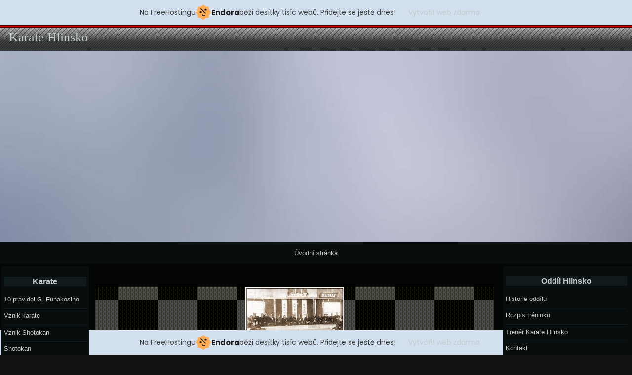

--- FILE ---
content_type: text/html; charset=UTF-8
request_url: http://www.karatehlinsko.mzf.cz/vznik-shoto-kai/sedici-lide/
body_size: 35362
content:
<!DOCTYPE html>
<html lang="cs" >

	<head>
        <meta http-equiv="content-type" content="text/html; charset=UTF-8" />

<meta name='robots' content='index, follow, max-image-preview:large, max-snippet:-1, max-video-preview:-1' />

	<!-- This site is optimized with the Yoast SEO plugin v22.9 - https://yoast.com/wordpress/plugins/seo/ -->
	<title>sedící lidé - Karate Hlinsko</title>
	<link rel="canonical" href="http://www.karatehlinsko.mzf.cz/vznik-shoto-kai/sedici-lide/" />
	<meta property="og:locale" content="cs_CZ" />
	<meta property="og:type" content="article" />
	<meta property="og:title" content="sedící lidé - Karate Hlinsko" />
	<meta property="og:url" content="http://www.karatehlinsko.mzf.cz/vznik-shoto-kai/sedici-lide/" />
	<meta property="og:site_name" content="Karate Hlinsko" />
	<meta property="og:image" content="http://www.karatehlinsko.mzf.cz/vznik-shoto-kai/sedici-lide" />
	<meta property="og:image:width" content="200" />
	<meta property="og:image:height" content="110" />
	<meta property="og:image:type" content="image/jpeg" />
	<script type="application/ld+json" class="yoast-schema-graph">{"@context":"https://schema.org","@graph":[{"@type":"WebPage","@id":"http://www.karatehlinsko.mzf.cz/vznik-shoto-kai/sedici-lide/","url":"http://www.karatehlinsko.mzf.cz/vznik-shoto-kai/sedici-lide/","name":"sedící lidé - Karate Hlinsko","isPartOf":{"@id":"https://www.karatehlinsko.mzf.cz/#website"},"primaryImageOfPage":{"@id":"http://www.karatehlinsko.mzf.cz/vznik-shoto-kai/sedici-lide/#primaryimage"},"image":{"@id":"http://www.karatehlinsko.mzf.cz/vznik-shoto-kai/sedici-lide/#primaryimage"},"thumbnailUrl":"http://www.karatehlinsko.mzf.cz/wp-content/uploads/2013/02/sedící-lidé.jpg","datePublished":"2013-02-09T10:07:26+00:00","dateModified":"2013-02-09T10:07:26+00:00","breadcrumb":{"@id":"http://www.karatehlinsko.mzf.cz/vznik-shoto-kai/sedici-lide/#breadcrumb"},"inLanguage":"cs","potentialAction":[{"@type":"ReadAction","target":["http://www.karatehlinsko.mzf.cz/vznik-shoto-kai/sedici-lide/"]}]},{"@type":"ImageObject","inLanguage":"cs","@id":"http://www.karatehlinsko.mzf.cz/vznik-shoto-kai/sedici-lide/#primaryimage","url":"http://www.karatehlinsko.mzf.cz/wp-content/uploads/2013/02/sedící-lidé.jpg","contentUrl":"http://www.karatehlinsko.mzf.cz/wp-content/uploads/2013/02/sedící-lidé.jpg","width":200,"height":110},{"@type":"BreadcrumbList","@id":"http://www.karatehlinsko.mzf.cz/vznik-shoto-kai/sedici-lide/#breadcrumb","itemListElement":[{"@type":"ListItem","position":1,"name":"Domů","item":"http://www.karatehlinsko.mzf.cz/"},{"@type":"ListItem","position":2,"name":"sedící lidé"}]},{"@type":"WebSite","@id":"https://www.karatehlinsko.mzf.cz/#website","url":"https://www.karatehlinsko.mzf.cz/","name":"Karate Hlinsko","description":"stránky oddílu karate Hlinsko","potentialAction":[{"@type":"SearchAction","target":{"@type":"EntryPoint","urlTemplate":"https://www.karatehlinsko.mzf.cz/?s={search_term_string}"},"query-input":"required name=search_term_string"}],"inLanguage":"cs"}]}</script>
	<!-- / Yoast SEO plugin. -->


<link rel='dns-prefetch' href='//www.googletagmanager.com' />
<link rel="alternate" type="application/rss+xml" title="Karate Hlinsko &#187; RSS zdroj" href="http://www.karatehlinsko.mzf.cz/feed/" />
<link rel="alternate" type="application/rss+xml" title="Karate Hlinsko &#187; RSS komentářů" href="http://www.karatehlinsko.mzf.cz/comments/feed/" />
<link rel="alternate" type="application/rss+xml" title="Karate Hlinsko &#187; RSS komentářů pro sedící lidé" href="http://www.karatehlinsko.mzf.cz/vznik-shoto-kai/sedici-lide/feed/" />
<script>
window._wpemojiSettings = {"baseUrl":"https:\/\/s.w.org\/images\/core\/emoji\/15.0.3\/72x72\/","ext":".png","svgUrl":"https:\/\/s.w.org\/images\/core\/emoji\/15.0.3\/svg\/","svgExt":".svg","source":{"concatemoji":"http:\/\/www.karatehlinsko.mzf.cz\/wp-includes\/js\/wp-emoji-release.min.js?ver=6.5.7"}};
/*! This file is auto-generated */
!function(i,n){var o,s,e;function c(e){try{var t={supportTests:e,timestamp:(new Date).valueOf()};sessionStorage.setItem(o,JSON.stringify(t))}catch(e){}}function p(e,t,n){e.clearRect(0,0,e.canvas.width,e.canvas.height),e.fillText(t,0,0);var t=new Uint32Array(e.getImageData(0,0,e.canvas.width,e.canvas.height).data),r=(e.clearRect(0,0,e.canvas.width,e.canvas.height),e.fillText(n,0,0),new Uint32Array(e.getImageData(0,0,e.canvas.width,e.canvas.height).data));return t.every(function(e,t){return e===r[t]})}function u(e,t,n){switch(t){case"flag":return n(e,"\ud83c\udff3\ufe0f\u200d\u26a7\ufe0f","\ud83c\udff3\ufe0f\u200b\u26a7\ufe0f")?!1:!n(e,"\ud83c\uddfa\ud83c\uddf3","\ud83c\uddfa\u200b\ud83c\uddf3")&&!n(e,"\ud83c\udff4\udb40\udc67\udb40\udc62\udb40\udc65\udb40\udc6e\udb40\udc67\udb40\udc7f","\ud83c\udff4\u200b\udb40\udc67\u200b\udb40\udc62\u200b\udb40\udc65\u200b\udb40\udc6e\u200b\udb40\udc67\u200b\udb40\udc7f");case"emoji":return!n(e,"\ud83d\udc26\u200d\u2b1b","\ud83d\udc26\u200b\u2b1b")}return!1}function f(e,t,n){var r="undefined"!=typeof WorkerGlobalScope&&self instanceof WorkerGlobalScope?new OffscreenCanvas(300,150):i.createElement("canvas"),a=r.getContext("2d",{willReadFrequently:!0}),o=(a.textBaseline="top",a.font="600 32px Arial",{});return e.forEach(function(e){o[e]=t(a,e,n)}),o}function t(e){var t=i.createElement("script");t.src=e,t.defer=!0,i.head.appendChild(t)}"undefined"!=typeof Promise&&(o="wpEmojiSettingsSupports",s=["flag","emoji"],n.supports={everything:!0,everythingExceptFlag:!0},e=new Promise(function(e){i.addEventListener("DOMContentLoaded",e,{once:!0})}),new Promise(function(t){var n=function(){try{var e=JSON.parse(sessionStorage.getItem(o));if("object"==typeof e&&"number"==typeof e.timestamp&&(new Date).valueOf()<e.timestamp+604800&&"object"==typeof e.supportTests)return e.supportTests}catch(e){}return null}();if(!n){if("undefined"!=typeof Worker&&"undefined"!=typeof OffscreenCanvas&&"undefined"!=typeof URL&&URL.createObjectURL&&"undefined"!=typeof Blob)try{var e="postMessage("+f.toString()+"("+[JSON.stringify(s),u.toString(),p.toString()].join(",")+"));",r=new Blob([e],{type:"text/javascript"}),a=new Worker(URL.createObjectURL(r),{name:"wpTestEmojiSupports"});return void(a.onmessage=function(e){c(n=e.data),a.terminate(),t(n)})}catch(e){}c(n=f(s,u,p))}t(n)}).then(function(e){for(var t in e)n.supports[t]=e[t],n.supports.everything=n.supports.everything&&n.supports[t],"flag"!==t&&(n.supports.everythingExceptFlag=n.supports.everythingExceptFlag&&n.supports[t]);n.supports.everythingExceptFlag=n.supports.everythingExceptFlag&&!n.supports.flag,n.DOMReady=!1,n.readyCallback=function(){n.DOMReady=!0}}).then(function(){return e}).then(function(){var e;n.supports.everything||(n.readyCallback(),(e=n.source||{}).concatemoji?t(e.concatemoji):e.wpemoji&&e.twemoji&&(t(e.twemoji),t(e.wpemoji)))}))}((window,document),window._wpemojiSettings);
</script>
<style id='wp-emoji-styles-inline-css'>

	img.wp-smiley, img.emoji {
		display: inline !important;
		border: none !important;
		box-shadow: none !important;
		height: 1em !important;
		width: 1em !important;
		margin: 0 0.07em !important;
		vertical-align: -0.1em !important;
		background: none !important;
		padding: 0 !important;
	}
</style>
<link rel='stylesheet' id='wp-block-library-css' href='http://www.karatehlinsko.mzf.cz/wp-includes/css/dist/block-library/style.min.css?ver=6.5.7' media='all' />
<style id='classic-theme-styles-inline-css'>
/*! This file is auto-generated */
.wp-block-button__link{color:#fff;background-color:#32373c;border-radius:9999px;box-shadow:none;text-decoration:none;padding:calc(.667em + 2px) calc(1.333em + 2px);font-size:1.125em}.wp-block-file__button{background:#32373c;color:#fff;text-decoration:none}
</style>
<style id='global-styles-inline-css'>
body{--wp--preset--color--black: #000000;--wp--preset--color--cyan-bluish-gray: #abb8c3;--wp--preset--color--white: #ffffff;--wp--preset--color--pale-pink: #f78da7;--wp--preset--color--vivid-red: #cf2e2e;--wp--preset--color--luminous-vivid-orange: #ff6900;--wp--preset--color--luminous-vivid-amber: #fcb900;--wp--preset--color--light-green-cyan: #7bdcb5;--wp--preset--color--vivid-green-cyan: #00d084;--wp--preset--color--pale-cyan-blue: #8ed1fc;--wp--preset--color--vivid-cyan-blue: #0693e3;--wp--preset--color--vivid-purple: #9b51e0;--wp--preset--gradient--vivid-cyan-blue-to-vivid-purple: linear-gradient(135deg,rgba(6,147,227,1) 0%,rgb(155,81,224) 100%);--wp--preset--gradient--light-green-cyan-to-vivid-green-cyan: linear-gradient(135deg,rgb(122,220,180) 0%,rgb(0,208,130) 100%);--wp--preset--gradient--luminous-vivid-amber-to-luminous-vivid-orange: linear-gradient(135deg,rgba(252,185,0,1) 0%,rgba(255,105,0,1) 100%);--wp--preset--gradient--luminous-vivid-orange-to-vivid-red: linear-gradient(135deg,rgba(255,105,0,1) 0%,rgb(207,46,46) 100%);--wp--preset--gradient--very-light-gray-to-cyan-bluish-gray: linear-gradient(135deg,rgb(238,238,238) 0%,rgb(169,184,195) 100%);--wp--preset--gradient--cool-to-warm-spectrum: linear-gradient(135deg,rgb(74,234,220) 0%,rgb(151,120,209) 20%,rgb(207,42,186) 40%,rgb(238,44,130) 60%,rgb(251,105,98) 80%,rgb(254,248,76) 100%);--wp--preset--gradient--blush-light-purple: linear-gradient(135deg,rgb(255,206,236) 0%,rgb(152,150,240) 100%);--wp--preset--gradient--blush-bordeaux: linear-gradient(135deg,rgb(254,205,165) 0%,rgb(254,45,45) 50%,rgb(107,0,62) 100%);--wp--preset--gradient--luminous-dusk: linear-gradient(135deg,rgb(255,203,112) 0%,rgb(199,81,192) 50%,rgb(65,88,208) 100%);--wp--preset--gradient--pale-ocean: linear-gradient(135deg,rgb(255,245,203) 0%,rgb(182,227,212) 50%,rgb(51,167,181) 100%);--wp--preset--gradient--electric-grass: linear-gradient(135deg,rgb(202,248,128) 0%,rgb(113,206,126) 100%);--wp--preset--gradient--midnight: linear-gradient(135deg,rgb(2,3,129) 0%,rgb(40,116,252) 100%);--wp--preset--font-size--small: 13px;--wp--preset--font-size--medium: 20px;--wp--preset--font-size--large: 36px;--wp--preset--font-size--x-large: 42px;--wp--preset--spacing--20: 0.44rem;--wp--preset--spacing--30: 0.67rem;--wp--preset--spacing--40: 1rem;--wp--preset--spacing--50: 1.5rem;--wp--preset--spacing--60: 2.25rem;--wp--preset--spacing--70: 3.38rem;--wp--preset--spacing--80: 5.06rem;--wp--preset--shadow--natural: 6px 6px 9px rgba(0, 0, 0, 0.2);--wp--preset--shadow--deep: 12px 12px 50px rgba(0, 0, 0, 0.4);--wp--preset--shadow--sharp: 6px 6px 0px rgba(0, 0, 0, 0.2);--wp--preset--shadow--outlined: 6px 6px 0px -3px rgba(255, 255, 255, 1), 6px 6px rgba(0, 0, 0, 1);--wp--preset--shadow--crisp: 6px 6px 0px rgba(0, 0, 0, 1);}:where(.is-layout-flex){gap: 0.5em;}:where(.is-layout-grid){gap: 0.5em;}body .is-layout-flex{display: flex;}body .is-layout-flex{flex-wrap: wrap;align-items: center;}body .is-layout-flex > *{margin: 0;}body .is-layout-grid{display: grid;}body .is-layout-grid > *{margin: 0;}:where(.wp-block-columns.is-layout-flex){gap: 2em;}:where(.wp-block-columns.is-layout-grid){gap: 2em;}:where(.wp-block-post-template.is-layout-flex){gap: 1.25em;}:where(.wp-block-post-template.is-layout-grid){gap: 1.25em;}.has-black-color{color: var(--wp--preset--color--black) !important;}.has-cyan-bluish-gray-color{color: var(--wp--preset--color--cyan-bluish-gray) !important;}.has-white-color{color: var(--wp--preset--color--white) !important;}.has-pale-pink-color{color: var(--wp--preset--color--pale-pink) !important;}.has-vivid-red-color{color: var(--wp--preset--color--vivid-red) !important;}.has-luminous-vivid-orange-color{color: var(--wp--preset--color--luminous-vivid-orange) !important;}.has-luminous-vivid-amber-color{color: var(--wp--preset--color--luminous-vivid-amber) !important;}.has-light-green-cyan-color{color: var(--wp--preset--color--light-green-cyan) !important;}.has-vivid-green-cyan-color{color: var(--wp--preset--color--vivid-green-cyan) !important;}.has-pale-cyan-blue-color{color: var(--wp--preset--color--pale-cyan-blue) !important;}.has-vivid-cyan-blue-color{color: var(--wp--preset--color--vivid-cyan-blue) !important;}.has-vivid-purple-color{color: var(--wp--preset--color--vivid-purple) !important;}.has-black-background-color{background-color: var(--wp--preset--color--black) !important;}.has-cyan-bluish-gray-background-color{background-color: var(--wp--preset--color--cyan-bluish-gray) !important;}.has-white-background-color{background-color: var(--wp--preset--color--white) !important;}.has-pale-pink-background-color{background-color: var(--wp--preset--color--pale-pink) !important;}.has-vivid-red-background-color{background-color: var(--wp--preset--color--vivid-red) !important;}.has-luminous-vivid-orange-background-color{background-color: var(--wp--preset--color--luminous-vivid-orange) !important;}.has-luminous-vivid-amber-background-color{background-color: var(--wp--preset--color--luminous-vivid-amber) !important;}.has-light-green-cyan-background-color{background-color: var(--wp--preset--color--light-green-cyan) !important;}.has-vivid-green-cyan-background-color{background-color: var(--wp--preset--color--vivid-green-cyan) !important;}.has-pale-cyan-blue-background-color{background-color: var(--wp--preset--color--pale-cyan-blue) !important;}.has-vivid-cyan-blue-background-color{background-color: var(--wp--preset--color--vivid-cyan-blue) !important;}.has-vivid-purple-background-color{background-color: var(--wp--preset--color--vivid-purple) !important;}.has-black-border-color{border-color: var(--wp--preset--color--black) !important;}.has-cyan-bluish-gray-border-color{border-color: var(--wp--preset--color--cyan-bluish-gray) !important;}.has-white-border-color{border-color: var(--wp--preset--color--white) !important;}.has-pale-pink-border-color{border-color: var(--wp--preset--color--pale-pink) !important;}.has-vivid-red-border-color{border-color: var(--wp--preset--color--vivid-red) !important;}.has-luminous-vivid-orange-border-color{border-color: var(--wp--preset--color--luminous-vivid-orange) !important;}.has-luminous-vivid-amber-border-color{border-color: var(--wp--preset--color--luminous-vivid-amber) !important;}.has-light-green-cyan-border-color{border-color: var(--wp--preset--color--light-green-cyan) !important;}.has-vivid-green-cyan-border-color{border-color: var(--wp--preset--color--vivid-green-cyan) !important;}.has-pale-cyan-blue-border-color{border-color: var(--wp--preset--color--pale-cyan-blue) !important;}.has-vivid-cyan-blue-border-color{border-color: var(--wp--preset--color--vivid-cyan-blue) !important;}.has-vivid-purple-border-color{border-color: var(--wp--preset--color--vivid-purple) !important;}.has-vivid-cyan-blue-to-vivid-purple-gradient-background{background: var(--wp--preset--gradient--vivid-cyan-blue-to-vivid-purple) !important;}.has-light-green-cyan-to-vivid-green-cyan-gradient-background{background: var(--wp--preset--gradient--light-green-cyan-to-vivid-green-cyan) !important;}.has-luminous-vivid-amber-to-luminous-vivid-orange-gradient-background{background: var(--wp--preset--gradient--luminous-vivid-amber-to-luminous-vivid-orange) !important;}.has-luminous-vivid-orange-to-vivid-red-gradient-background{background: var(--wp--preset--gradient--luminous-vivid-orange-to-vivid-red) !important;}.has-very-light-gray-to-cyan-bluish-gray-gradient-background{background: var(--wp--preset--gradient--very-light-gray-to-cyan-bluish-gray) !important;}.has-cool-to-warm-spectrum-gradient-background{background: var(--wp--preset--gradient--cool-to-warm-spectrum) !important;}.has-blush-light-purple-gradient-background{background: var(--wp--preset--gradient--blush-light-purple) !important;}.has-blush-bordeaux-gradient-background{background: var(--wp--preset--gradient--blush-bordeaux) !important;}.has-luminous-dusk-gradient-background{background: var(--wp--preset--gradient--luminous-dusk) !important;}.has-pale-ocean-gradient-background{background: var(--wp--preset--gradient--pale-ocean) !important;}.has-electric-grass-gradient-background{background: var(--wp--preset--gradient--electric-grass) !important;}.has-midnight-gradient-background{background: var(--wp--preset--gradient--midnight) !important;}.has-small-font-size{font-size: var(--wp--preset--font-size--small) !important;}.has-medium-font-size{font-size: var(--wp--preset--font-size--medium) !important;}.has-large-font-size{font-size: var(--wp--preset--font-size--large) !important;}.has-x-large-font-size{font-size: var(--wp--preset--font-size--x-large) !important;}
.wp-block-navigation a:where(:not(.wp-element-button)){color: inherit;}
:where(.wp-block-post-template.is-layout-flex){gap: 1.25em;}:where(.wp-block-post-template.is-layout-grid){gap: 1.25em;}
:where(.wp-block-columns.is-layout-flex){gap: 2em;}:where(.wp-block-columns.is-layout-grid){gap: 2em;}
.wp-block-pullquote{font-size: 1.5em;line-height: 1.6;}
</style>
<link rel='stylesheet' id='raindrops_reset_fonts_grids-css' href='http://www.karatehlinsko.mzf.cz/wp-content/themes/raindrops/reset-fonts-grids.css' media='all' />
<link rel='stylesheet' id='raindrops_grids-css' href='http://www.karatehlinsko.mzf.cz/wp-content/themes/raindrops/grids.css' media='all' />
<link rel='stylesheet' id='raindrops_fonts-css' href='http://www.karatehlinsko.mzf.cz/wp-content/themes/raindrops/fonts.css' media='all' />
<link rel='stylesheet' id='raindrops_css3-css' href='http://www.karatehlinsko.mzf.cz/wp-content/themes/raindrops/css3.css' media='all' />
<link rel='stylesheet' id='style-css' href='http://www.karatehlinsko.mzf.cz/wp-content/themes/raindrops/style.css' media='all' />

<style class="raindrops-convert-inline-style-to-attribute-style">

</style>
<style id='style-inline-css'>
.widget_recent_entries a[href="http://www.karatehlinsko.mzf.cz/vznik-shoto-kai/sedici-lide/"]{background:rgba(127,127,127,.3);}
</style>
<link rel='stylesheet' id='raindrops_responsiveness-css' href='http://www.karatehlinsko.mzf.cz/wp-content/themes/raindrops/responsiveness.css' media='all' />
<!--[if lte IE 6]> <style type="text/css">.cantembedplus{display:none;}</style><![endif]--><script src="http://www.karatehlinsko.mzf.cz/wp-content/plugins/mootools-collapsing-categories/js/mootools-core-1.3.2-full-nocompat-yc.js?ver=1.3.2" id="moocore-js"></script>
<script src="http://www.karatehlinsko.mzf.cz/wp-content/plugins/mootools-collapsing-categories/js/mootools-more-1.3.2.1-yc.js?ver=1.3.2" id="moomore-js"></script>
<script src="http://www.karatehlinsko.mzf.cz/wp-content/plugins/mootools-collapsing-categories/js/collapsFunctions-1.3.js?ver=1.3.2" id="collapsFunctions-js"></script>
<script src="https://www.googletagmanager.com/gtag/js?id=UA-53879750-1&amp;ver=6.5.7" id="gglnltcs_googletagmanager-js"  async></script>
<script src="//?ver=6.5.7" id="gglnltcs-tracking-script-js"></script>
<script id="gglnltcs-tracking-script-js-after">
window.dataLayer = window.dataLayer || [];
                function gtag(){dataLayer.push(arguments);}
                gtag('js', new Date());

                gtag('config', 'UA-53879750-1');
</script>
<link rel="https://api.w.org/" href="http://www.karatehlinsko.mzf.cz/wp-json/" /><link rel="alternate" type="application/json" href="http://www.karatehlinsko.mzf.cz/wp-json/wp/v2/media/597" /><link rel="EditURI" type="application/rsd+xml" title="RSD" href="http://www.karatehlinsko.mzf.cz/xmlrpc.php?rsd" />
<meta name="generator" content="WordPress 6.5.7" />
<link rel='shortlink' href='http://www.karatehlinsko.mzf.cz/?p=597' />
<link rel="alternate" type="application/json+oembed" href="http://www.karatehlinsko.mzf.cz/wp-json/oembed/1.0/embed?url=http%3A%2F%2Fwww.karatehlinsko.mzf.cz%2Fvznik-shoto-kai%2Fsedici-lide%2F" />
<link rel="alternate" type="text/xml+oembed" href="http://www.karatehlinsko.mzf.cz/wp-json/oembed/1.0/embed?url=http%3A%2F%2Fwww.karatehlinsko.mzf.cz%2Fvznik-shoto-kai%2Fsedici-lide%2F&#038;format=xml" />
<style type='text/css'>
    #sidebar span.collapsing.categories.item {
        border:0;
        padding:0; 
        margin:0; 
        cursor:pointer;
}
#sidebar li.collapsing.categories.item a.self {font-weight:bold}
#sidebar ul.collapsing.categories.list ul.collapsing.categories.list:before {content:'';} 
#sidebar ul.collapsing.categories.list li.collapsing.categories.item:before {content:'';} 
#sidebar ul.collapsing.categories.list li.collapsing.categories.item {list-style-type:none}
#sidebar ul.collapsing.categories.list li.collapsing.categories.item {
       text-indent:-1em;
       padding-left:1em;
       margin:0 0 0 1em;}
#sidebar ul.collapsing.categories.list li.collapsing.categories.item:before {content: '\00BB \00A0' !important;} 
#sidebar ul.collapsing.categories.list .sym {
   font-size:1.2em;
   font-family:Monaco, 'Andale Mono', 'FreeMono', 'Courier new', 'Courier', monospace;
    cursor:pointer;
    padding-right:5px;}
    </style>

    <!--[if lte IE 8]>
      <style type='text/css'>
	  #sidebar ul li, #sidebar ul.collapsing.categories.list li.collapsing.categories.item {
		text-indent:0;
		padding:0;
		margin:0;
	  } 
      </style>
    <![endif]--><meta name="viewport" content="width=device-width, initial-scale=1" id="raindrops-viewport" />
				<meta name="apple-mobile-web-app-capable" content="yes" />
				<meta name="apple-mobile-web-app-status-bar-style" content="default" />
			<style id="raindrops-embed-css" data-instant-track>
<!--/*<! [CDATA[*/
#doc5 .raindrops-keep-content-width{width:802px;max-width:100%;margin:auto;float:none;}
#doc5 .raindrops-keep-content-width .raindrops-expand-width{margin-left:0;margin-right:0;}
#doc3 .raindrops-keep-content-width{width:802px;max-width:100%;margin:auto;float:none;}
#doc3 .raindrops-keep-content-width .raindrops-expand-width{margin-left:0;margin-right:0;}
#doc5 .raindrops-no-keep-content-width{max-width:100%;margin-left:auto;margin-right:auto;float:none;}
#doc5 .raindrops-no-keep-content-width .raindrops-expand-width{margin-left:0;margin-right:0;}
#doc3 .raindrops-no-keep-content-width{max-width:100%;margin:auto;float:none;}
#doc3 .raindrops-no-keep-content-width .raindrops-expand-width{margin-left:0;margin-right:0;}
/* raindrops_embed_css */.lsidebar, div[role="main"]{ padding-top:21px;}.rsidebar{ padding-bottom:21px;}#doc5 .raindrops-no-keep-content-width .raindrops-expand-width{margin-top:0}#doc3 .raindrops-no-keep-content-width .raindrops-expand-width{margin-top:0}.rd-col-1 .loop-before-toolbar{ margin-top:21px;}.rd-col-1 .single-post-thumbnail{ margin-top:21px;}.page ul.blank-front{ margin-top:21px;}.commentlist .depth-2{ padding-left:2.4em; }.commentlist .depth-3{ padding-left:2.4em; }.commentlist .depth-4{ padding-left:2.4em; }.commentlist .depth-5{ padding-left:2.4em; }#header-image{background-image:url( http://www.karatehlinsko.mzf.cz/wp-content/themes/raindrops/images/headers/wp3.jpg );width:100%;height:388px;background-size:cover;}#header-image p {}.site-title-link{}#header-imge{ width:1280px;height:388px;}.rd-video-header .static-front-media #header-image{background-image:url( http://www.karatehlinsko.mzf.cz/wp-content/themes/raindrops/images/headers/wp3.jpg );width:100%;height:388px;background-size:cover;}#header-image p {}.site-title-link{}.rd-video-header .static-front-media #header-image #site-title,.rd-video-header .static-front-media #header-image .tagline{display:none!important;}/* raindrops is fluid start */#doc3,.raindrops-auto-fit-width{min-width:296px;max-width:1280px;}#access{min-width:296px;}.rd-pw-doc3.rd-col-1 .breadcrumbs{width:802px;margin:auto;}#doc3 #header-image{display:block;position: relative;padding-bottom: 30.3125%;height: 0!important;max-width:100%;}/* raindrops is fluid end */#hd{background:url(  http://www.karatehlinsko.mzf.cz/wp-content/themes/raindrops/images/header.png  );background-repeat:repeat-x;}#ft{background:url(  http://www.karatehlinsko.mzf.cz/wp-content/themes/raindrops/images/footer.png  );background-repeat:repeat-x;}/*font-size-class*/.entry-content .f10, .post .entry-title.f10, div[role="banner"] h1.f10{font-size: 77%;}.entry-content .f11, .post .entry-title.f11, div[role="banner"] h1.f11{font-size: 85%;}.entry-content .f12, .post .entry-title.f12, div[role="banner"] h1.f12{font-size: 93%;}.entry-content .f13, .post .entry-title.f13, div[role="banner"] h1.f13{font-size: 100%;}.entry-content .f14, .post .entry-title.f14, div[role="banner"] h1.f14{font-size: 108%;}.entry-content .f15, .post .entry-title.f15, div[role="banner"] h1.f15{font-size: 116%;}.entry-content .f16, .post .entry-title.f16, div[role="banner"] h1.f16{font-size: 123.1%;}.entry-content .f17, .post .entry-title.f17, div[role="banner"] h1.f17{font-size: 131%;}.entry-content .f18, .post .entry-title.f18, div[role="banner"] h1.f18{font-size: 138.5%;}.entry-content .f19, .post .entry-title.f19, div[role="banner"] h1.f19{font-size: 146.5%;}.entry-content .f20, .post .entry-title.f20, div[role="banner"] h1.f20{font-size: 153.9%;}.entry-content .f21, .post .entry-title.f21, div[role="banner"] h1.f21{font-size: 161.6%;}.entry-content .f22, .post .entry-title.f22, div[role="banner"] h1.f22{font-size: 167%;}.entry-content .f23, .post .entry-title.f23, div[role="banner"] h1.f23{font-size: 174%;}.entry-content .f24, .post .entry-title.f24, div[role="banner"] h1.f24{font-size: 182.7%;}.entry-content .f25, .post .entry-title.f25, div[role="banner"] h1.f25{font-size: 189%;}.entry-content .f26, .post .entry-title.f26, div[role="banner"] h1.f26{font-size: 197%;}.entry-content .f27, .post .entry-title.f27, div[role="banner"] h1.f27{font-size: 207.6%;}.entry-content .f28, .post .entry-title.f28, div[role="banner"] h1.f28{font-size: 215.3%;}.entry-content .f29, .post .entry-title.f29, div[role="banner"] h1.f29{font-size: 223%;}.entry-content .f30, .post .entry-title.f30, div[role="banner"] h1.f30{font-size: 230%;}.entry-content .f31, .post .entry-title.f31, div[role="banner"] h1.f31{font-size: 238.4%;}.entry-content .f32, .post .entry-title.f32, div[role="banner"] h1.f32{font-size: 246.1%;}.entry-content .f33, .post .entry-title.f33, div[role="banner"] h1.f33{font-size: 253.8%;}.entry-content .f34, .post .entry-title.f34, div[role="banner"] h1.f34{font-size: 261.5%;}.entry-content .f35, .post .entry-title.f35, div[role="banner"] h1.f35{font-size: 269.2%;}.entry-content .f36, .post .entry-title.f36, div[role="banner"] h1.f36{font-size: 276.9%;}.entry-content .f37, .post .entry-title.f37, div[role="banner"] h1.f37{font-size: 284.6%;}.entry-content .f38, .post .entry-title.f38, div[role="banner"] h1.f38{font-size: 292.3%;}.entry-content .f39, .post .entry-title.f39, div[role="banner"] h1.f39{font-size: 300%;}.entry-content .f40, .post .entry-title.f40, div[role="banner"] h1.f40{font-size: 307.6%;}.rd-category-description p ,.entry-content p{ line-height:1.65;}.entry-content .f13{ line-height:1.65;}.entry-content .f14{ line-height:1.6;}.entry-content .f15{ line-height:1.55;}.entry-content .f16{ line-height:1.5;}.entry-content .f17{ line-height:1.45;}.entry-content .f18{ line-height:1.4;}.entry-content .f19{ line-height:1.4;}.entry-content .f20{ line-height:1.4;}/* keep base font size */.ui-tooltip-content{font-size: 13px;}.topsidebar ul li{font-size: 13px;}.entry-meta-list, .comment-meta a, .entry-meta{font-size: 13px;}.posted-on{font-size: 13px;}.footer-widget-wrapper ul li{font-size: 13px;}.lsidebar ul li{font-size: 13px;}.rsidebar ul li{font-size: 13px;}.tagline{font-size: 26px;}[role="banner"] h1{font-size: 26px;}.single .related-posts .entry-title{font-size: 16.003px;}.related-posts .entry-content{font-size: 13px;}#nav-below, #nav-above, #nav-above-comments, #nav-below-comments{font-size: 13px;}.raindrops-pinup-entries .entry-title{font-size: 16.003px;}.raindrops-post-format-chat dt{font-size: 16.003px;}.page .edit-link{font-size: 13px;}#raindrops-recent-posts .title,.raindrops-category-posts .title,.raindrops-tag-posts .title{font-size: 20.007px;}.portfolio .entry-title{font-size: 16.003px;}.raindrops-monthly-archive-prev-next-avigation, .pagination, .page-template-page-featured .widget{font-size: 13px;}.archive-year-links .current-year,.datetable > h2{font-size: 20.007px;}/* raindrops_font_size_class */.search .pagetitle,.date .page-title,.archive .archives .title-wrapper .title,.entry-content h2, article div .h2, article .entry-title{font-size:230.7%;}.entry-content h3, article div .h3{font-size:153.9%;}@media screen and (max-width : 640px){.search .pagetitle,.date .page-title,.archive .archives .title-wrapper .title, .entry-content h2, article div .h2, article .entry-title{font-size:20px;}.entry-content h3{font-size:123.9%;}}/* raindrops_font_size_class *//*show*/ .rsidebar{display:block;}   .tagged,.this-posted-in{font-size:1.6em;}  .nocomments{display:none;}  #archives-title .label{display:none;}  #archives-title .title:before{ content: '';display:inline-block;margin-right:13px; } #nav-above{display:none;} @media screen and  ( min-width: 641px) and (max-width: 960px) {#doc5 .rsidebar-shrink,#doc3 .rsidebar-shrink{display:inline-block;}#doc5 .rsidebar-shrink button,#doc3 .rsidebar-shrink button{display:block;width:1.4em;height:1.4em;padding:0;margin:0;}#doc5 .rsidebar-shrink button:focus,#doc3 .rsidebar-shrink button:focus{outline:none;}.rd-primary-menu-responsive-active #doc5 .rsidebar-shrink button,.rd-primary-menu-responsive-active #doc3 .rsidebar-shrink button{margin:2em 0 0 2em;}#doc5 #container:not(.rd-expand-sidebar) > div.first,#doc3 #container:not(.rd-expand-sidebar) > div.first{width:100%;padding-right:1em;box-sizing:border-box;}.rd-col-3 #doc5 #container:not(.rd-expand-sidebar) > div.first,.rd-col-3 #doc3 #container:not(.rd-expand-sidebar) > div.first,.rd-col-2 #doc5 #container:not(.rd-expand-sidebar) > div.first,.rd-col-2 #doc3 #container:not(.rd-expand-sidebar) > div.first{/* @1.505 */padding-left:1em;box-sizing:border-box;}#doc5 #container:not(.rd-expand-sidebar) .first+.yui-u,#doc3 #container:not(.rd-expand-sidebar) .first+.yui-u{display:none;}/* @1.498 */#doc5 #container:not(.rd-expand-sidebar) .entry-content .first+.yui-u,#doc3 #container:not(.rd-expand-sidebar) .entry-content .first+.yui-u{display:block;}#doc5 .button-wrapper,#doc3 .button-wrapper{position:relative;display:inline-block;}}strong{color:#fff;}.entry-content p a{text-decoration-color: rgba(222,222,222,.4);}pre{    color:#c7cccc;background-color:#101a1a;    outline:1px solid rgba(32, 51, 51,0.5);}.shadow{    box-shadow: 0.53846153846em 0.53846153846em 0.61538461538em #333;    -webkit-box-shadow: 0.53846153846em 0.53846153846em 0.61538461538em #333;    -moz-box-shadow: 0.53846153846em 0.53846153846em 0.61538461538em #333;border:1px solid rgba(32, 51, 51,0.5);}.rd-hover-shadow:hover{    box-shadow:3px 4px 4px -1px #555;    -moz-box-shadow:3px 4px 4px -1px #555;    -webkit-box-shadow:3px 4px 4px -1px #555;    border-top:1px solid rgba(136,136,136,.4);}.year-month, year-month-date,.widget a,.widget.widget_recent_entries li a,.post-group_by-category-entry-title,.post-group_by-category-title{}.raindrops-menu-fixed{ background:#101a1a;}.solid-border,.post-format-wrap{    border:solid 1px #203333;}.post-format-text{    color:#c7cccc;background-color:#101a1a;}.mark-alert,.mark-notice,.mark-info,.mark-blue,.mark-blue, .mark-yellow,.mark-green,.mark-red,mark.alert,mark.info,mark.notice,mark.red,mark.yellow,mark.blue,mark.green{color: #c7cccc;}.rd-ripple:after {    background: #c7cccc;}.topsidebar .widget_tag_cloud .tagcloud a{background:#080d0d;}.yui-b > .yui-gf .widget_archive li a,.yui-b > .yui-gd .widget_archive li a,.yui-b > .yui-g .widget_archive  li a,.yui-b > .yui-gf .widget_archive li,.yui-b > .yui-gd .widget_archive li,.yui-b > .yui-g .widget_archive  li,.topsidebar .widget_meta ul > li a,.topsidebar .widget_meta ul > li,.topsidebar .raindrops-extend-archive.sticky-widget .eco-archive.by-month .item a,.topsidebar .raindrops-extend-archive.sticky-widget .eco-archive.by-month .item,.topsidebar .raindrops-extend-archive.sticky-widget .eco-archive .year a,.topsidebar .raindrops-extend-archive.sticky-widget .eco-archive .year,.topsidebar .raindrops-extend-archive.sticky-widget .eco-archive .month a,.topsidebar .raindrops-extend-archive.sticky-widget .eco-archive .month,.topsidebar .raindrops-extend-archive.sticky-widget .eco-archive.by-year .month a,.topsidebar .raindrops-extend-archive.sticky-widget .eco-archive.by-year .month,.topsidebar .sticky-widget.widget_archive li a,.topsidebar .sticky-widget.widget_archive li,.topsidebar .cat-item a,.topsidebar .cat-item{color:#c7cccc;background-color:#080d0d;}.topsidebar .widget_tag_cloud .tagcloud a:hover{background:#101a1a;}.topsidebar .widget_tag_cloud .tagcloud a:focus{color:#c7cccc;background-color:#101a1a;}.topsidebar .widget_meta ul > li:hover a,.topsidebar .widget_meta ul > li:hover,.topsidebar .raindrops-extend-archive.sticky-widget .eco-archive.by-month .item:hover a,.topsidebar .raindrops-extend-archive.sticky-widget .eco-archive.by-month .item:hover,.topsidebar .raindrops-extend-archive.sticky-widget .eco-archive .year:hover a,.topsidebar .raindrops-extend-archive.sticky-widget .eco-archive .year:hover,.topsidebar .raindrops-extend-archive.sticky-widget .eco-archive .month a,.topsidebar .raindrops-extend-archive.sticky-widget .eco-archive .month,.topsidebar .raindrops-extend-archive.sticky-widget .eco-archive.by-year .month:hover a,.topsidebar .raindrops-extend-archive.sticky-widget .eco-archive.by-year .month:hover,.topsidebar .sticky-widget.widget_archive li:hover a,.topsidebar .sticky-widget.widget_archive li:hover,.topsidebar .cat-item:hover a,.topsidebar .cat-item:hover{color:#c7cccc;background-color:#101a1a;}.topsidebar .widget_recent_comments #recentcomments li{color:#ffffff;background-color:#1b2b2b;}.topsidebar .widget_rss ul li a,.topsidebar .widget_rss ul li{color:#ffffff;background-color:#586666;}.topsidebar .widget_rss .rsswidget a,.topsidebar .widget_rss .rsswidget{color:#ffffff;background-color:#1b2b2b;}.topsidebar .raindrops-extend-archive.sticky-widget .eco-archive .year:hover,.topsidebar .raindrops-extend-archive.sticky-widget .eco-archive .month:hover,.topsidebar .raindrops-extend-archive.sticky-widget .eco-archive .year,.topsidebar .raindrops-extend-archive.sticky-widget .eco-archive .month,.topsidebar .widget_rss h2 .rsswidget a,.topsidebar .widget_rss h2 .rsswidget{background:transparent;}.topsidebar .widget_recent-post-groupby-cat .xoxo > li > ul > li a,.topsidebar .widget_recent-post-groupby-cat .xoxo > li > ul > li{color:#ffffff;background-color:#415151;}.topsidebar .widget_recent-post-groupby-cat .xoxo > li > ul > li:nth-child(1) a,.topsidebar .widget_recent-post-groupby-cat .xoxo > li > ul > li:nth-child(1){color:#182626;background-color:#c7cccc;}.topsidebar .widget_recent-post-groupby-cat .xoxo > li > ul > li:nth-child(2) a,.topsidebar .widget_recent-post-groupby-cat .xoxo > li > ul > li:nth-child(2){color:#000000;background-color:#909a9a;}.topsidebar .widget_recent-post-groupby-cat .xoxo > li > ul > li:nth-child(3) a,.topsidebar .widget_recent-post-groupby-cat .xoxo > li > ul > li:nth-child(3){color:#ffffff;background-color:#586666;}.topsidebar .widget_recent-post-groupby-cat .xoxo > .post-group-by-category-title h3 span{background:transparent;}.focus .icon-post-format-notitle,.icon-post-format-notitle:focus,.raindrops-accessible-mode.rd-type-dark .raindrops-comment-link:focus em,.enable-keyboard.rd-type-dark .raindrops-comment-link:focus em,.ie11.enable-keyboard.rd-type-dark eess .sub-menu a:focus,.ie11.enable-keyboard.rd-type-dark #access .children a:focus,.enable-keyboard.rd-type-dark .hfeed a:focus,.raindrops-accessible-mode.rd-type-dark .hfeed a:focus,.ie11.raindrops-accessible-mode.rd-type-dark #access .sub-menu a:focus,.ie11.raindrops-accessible-mode.rd-type-dark #access .children a:focus{color:orange!important;}.yui-b > .yui-gf .widget_nav_menu .sub-menu,.yui-b > .yui-gd .widget_nav_menu .sub-menu,.yui-b > .yui-g .widget_nav_menu .sub-menu,.yui-b > .yui-gf .widget_nav_menu .sub-menu a,.yui-b > .yui-gd .widget_nav_menu .sub-menu a,.yui-b > .yui-g .widget_nav_menu .sub-menu a,.widget_nav_menu.sticky-widget .sub-menu,.widget_pages.sticky-widget .children,.widget_nav_menu.sticky-widget .sub-menu a,.widget_pages.sticky-widget .children a{    width:12em; }.yui-b > .yui-gf .widget_nav_menu .children,.yui-b > .yui-gd .widget_nav_menu .children,.yui-b > .yui-g .widget_nav_menu .children,.yui-b > .yui-gf .widget_nav_menu .sub-menu,.yui-b > .yui-gd .widget_nav_menu .sub-menu,.yui-b > .yui-g .widget_nav_menu .sub-menu,.topsidebar .widget_nav_menu.sticky-widget .children,.topsidebar .widget_nav_menu.sticky-widget .sub-menu{border-bottom:1px solid rgba(122,122,122,.5);color:#c7cccc;background-color:#080d0d;}.topsidebar .widget_pages.sticky-widget .children{border-top:1px solid rgba(68,68,68,.5);color:#c7cccc;background-color:#080d0d;}.yui-b > .yui-gf .widget_nav_menu .sub-menu:last-child,.yui-b > .yui-gd .widget_nav_menu .sub-menu:last-child,.yui-b > .yui-g .widget_nav_menu  .sub-menu:last-child,.topsidebar .widget_nav_menu.sticky-widget .sub-menu:last-child{border-bottom:none;}#access .sub-menu,#access .children{border:1px solid #ccc;border:1px solid rgba(222,222,222,.5);}#access .sub-menu li a,#access .children li a{border-bottom:1px solid #ccc;border-left:1px solid #ccc;border-bottom:1px solid rgba(222,222,222,.5);border-left:1px solid rgba(222,222,222,.5);}#access .sub-menu li:last-child > a,#access .children li:last-child > a{border-bottom:none;}#top,legend,#sidebar,div[id^="doc"],#hd,h1,div[id="yui-main"],.entry ol ol ,.entry ul{    color:#c7cccc;background-color:#030505}h1{background:transparent;}a:link,a:active,a:visited,a:hover{    color:#c7cccc;    background:none;}h2 a{    background:inherit;}.yui-main .yui-u:nth-child(2),nav,aside{    color:#c7cccc;background-color:#080d0d}.rsidebar option.level-0,.lsidebar option.level-0,.commentlist .pingback,div[id^="comment-"],/*.textwidget td,.entry-content td,*/td,cite a:link,cite a:active,cite a:visited,cite a:hover,cite,ul.nav li a,ul.nav li a:link,ul.nav li a:visited,ul.nav li a:hover,ul.nav li a:active,.entry-meta,.blog .sticky.home .sticky{    color:#c7cccc;background-color:#080d0d}.rsidebar option.level-1,.lsidebar option.level-1{    color:#c7cccc;background-color:#101a1a}.rsidebar option.level-2,.lsidebar option.level-2{    color:#c7cccc;background-color:#182626}.widget select,input[type="file"],input[type="reset"],input[type="submit"],#access .current_page_item,#access .current-menu-ancestor,#access .current-menu-item,#access .current-menu-parent,.searchform input[type="search"],.searchform input[type="text"],.social textarea#comment,.social input[type="text"],.hentry input[type="password"],blockquote,blockquote,td.month-date,td.month-name,td.time,.footer-widget h2,.rsidebar h2,.lsidebar h2,#ft #wp-calendar,#ft,#nav,ul.nav{    color:#c7cccc;background-color:#101a1a}.ie6 #access ul li.current_page_item a,.ie6 #access ul li.current-menu-ancestor a,.ie6 #access ul li.current-menu-item a,.ie6 #access ul li.current-menu-parent a,.ie6 #access ul li a:hover {    color:#c7cccc;background-color:#182626}.rd-current-month-archive,.rd-current-post,.current-cat{ color:#c7cccc;background-color:#182626}input[type="file"],input[type="reset"],.social input[type="submit"],input[type="submit"]{    color:#c7cccc;background-color:#101a1a}.blog .sticky,.home .sticky,.entry-meta{    border-top:solid 1px #203333;border-bottom:solid 1px #203333;}.blog .sticky,.home .sticky{    border-top:solid 6px #203333;}.blog.rd-grid .sticky,.home.rd-grid .sticky{    border-top:none;}#yui-main{    /*1.303color:#fff;*/}ol.tblist li{    background:transparent url(http://www.karatehlinsko.mzf.cz/wp-content/themes/raindrops/images/c.gif) 0 2px no-repeat;}#ft{    border-top: medium solid #203333;    background-repeat:repeat-x;    color:#fff;}.footer a,.footer-widget h2 span,.rsidebar h2 span,.lsidebar h2 span {    /*cannot bind data [%h2_dark_background%]*/    background-position:0 0;}.footer ul li ul li, .sticky-widget.widget_recent-post-groupby-cat .xoxo > li > ul >li,.datetable td li,.rsidebar > ul > li:last-child,.rsidebar ul li ul li,.lsidebar > ul > li:last-child,.lsidebar ul li ul li,.blog .entry-utility li,.mycomment,.blog .entry-utility li,dl.author dd,dl.author dt,ul.category li,ul.sitemap ul li,ul.archive ul li,ul.all_entry h2,ul.archive,ul.index,.sitemap.new li{    border-bottom:1px solid #203333;}.footer .post-group-by-category-title,.rsidebar ul li ul li:last-child,.lsidebar ul li ul li:last-child{border:none;}.rd-table-wrapper{background:#080d0d;}.ie6 .datetable td li,.ie7 .datetable td li,.ie8 .datetable td li{    border-bottom:none;    border-bottom:none;}hr{    border:none;    border-bottom:1px solid #203333;}dl > div,#month_list,#month_list td,#raindrops_year_list td,#date_list td,#month_list,#month_list td,#raindrops_year_list td,#wp-calendar td,#calendar_wrap td,#date_list td,fieldset,#month_list,#month_list td,#raindrops_year_list td,#date_list td,.searchform input[type="search"],.searchform input[type="text"],.searchform input[type="submit"],.hentry input[type="password"],#respond input[type="text"],#respond textarea#comment,.social textarea#comment,.social input[type="text"],.social input[type="submit"],.entry-content input[type="email"],.entry-content input[type="search"],.entry-content input[type="text"],.entry-content input[type=url],.entry-content input[type=tel],.entry-content input[type=number],.entry-content input[type=color],.entry-content textarea,.entry-content blockquote,.textwidget blockquote,td.month-date,td.month-name,td.time{    border:1px solid #203333;}.textwidget blockquote,.entry-content blockquote {    border-left:solid 6px #203333;}li.byuser,#respond input[type="text"]:focus,#respond textarea#comment:focus,.social textarea#comment:focus,.social input:focus,.textwidget th,.entry-content th{    color:#c7cccc;background-color:#101a1a;}li.bypostauthor{color:#c7cccc;background-color:#030505;}.commentlist li.pingback,.commentlist li > div{margin-top:1em;margin-bottom:.75em;}.raindrops-comment-author-meta cite.fn,li.byuser div.comment-#respond input[type="text"],#respond textarea#comment,.searchform input[type="submit"],.entry-content textarea,.entry-content input[type="password"],.entry-content input[type="search"],.entry-content input[type="text"],.entry-content input[type="submit"],.entry-content input[type="reset"],.entry-content input[type="file"],.entry-content input[type="checkbox"],.entry-content input[type="radio"],.entry-content input[type="email"],.entry-content input[type="text"],.entry-content input[type=url],.entry-content input[type=tel],.entry-content input[type=number],.entry-content input[type=color],.entry-content select{    color:#c7cccc;background-color:#101a1a}#access .children li ,#access .children a {    background:#030505;    color:#c7cccc;    z-index:999;}.raindrops-tab-content,.raindrops-tab-page,.raindrops-tab-list li{    background:#030505;    color:#c7cccc;}.reply,.page .entry-title a,cite.fn,cite a:link,cite a:active,cite a:visited,cite a:hover,div.comment-.comment-author div.comment-meta a{    color:#c7cccc;    background:none;}.rd-page-navigation li{border-left:solid 1px #203333;    color:#c7cccc;background-color:#080d0d}.rd-page-navigation .current_page_item{    color:#c7cccc;background-color:#080d0d}.current_page_item{    color:#c7cccc;background-color:#182626}.yui-main .rd-list-type-tree li:before {    border-top:solid 1px #203333;}.yui-main .rd-list-type-tree:before, .yui-main .rd-list-type-tree ul:before {    border-left:solid 1px #203333;}/* tinyMCE */html .mceContentBody li:last-child:before,.yui-main .rd-list-type-tree li:last-child:before,.breadcrumbs li:last-child:before,html .mceContentBody{ color:#c7cccc;background-color:#030505}.gradient1{color:#ffffff;background: -webkit-gradient( linear, left top, left bottom, from( #415151 ), to( #586666 ) );background: -moz-linear-gradient( top,  #415151,  #586666 );filter: progid:DXImageTransform.Microsoft.gradient( startColorstr='#415151', endColorstr='#586666' );background-image: -ms-linear-gradient( top,  #415151,  #586666 );}.gradient1 a{color:#ffffff;}.gradient-1{color:#ffffff;background: -webkit-gradient( linear, left top, left bottom, from( #415151 ), to( #203333 ) );background: -moz-linear-gradient( top,  #415151,  #203333 );background-image: -ms-linear-gradient( top,  #415151,  #203333 );filter: progid:DXImageTransform.Microsoft.gradient( startColorstr='#415151', endColorstr='#203333' );}.gradient-1 a{color:#ffffff;}#access .gradient1 a{color:#ffffff;background: -webkit-gradient( linear, left top, left bottom, from( #415151 ), to( #586666 ) );background: -moz-linear-gradient( top,  #415151,  #586666 );filter: progid:DXImageTransform.Microsoft.gradient( startColorstr='#415151', endColorstr='#586666' );background-image: -ms-linear-gradient( top,  #415151,  #586666 );}#access .gradient-1 a{color:#ffffff;background: -webkit-gradient( linear, left top, left bottom, from( #415151 ), to( #586666 ) );background: -moz-linear-gradient( top,  #415151,  #586666 );filter: progid:DXImageTransform.Microsoft.gradient( startColorstr='#415151', endColorstr='#586666' );background-image: -ms-linear-gradient( top,  #415151,  #586666 );}.gradient1 a{color:#ffffff;}#access .gradient-1 a{color:#ffffff;background: -webkit-gradient( linear, left top, left bottom, from( #415151 ), to( #203333 ) );background: -moz-linear-gradient( top,  #415151,  #203333 );background-image: -ms-linear-gradient( top,  #415151,  #203333 );filter: progid:DXImageTransform.Microsoft.gradient( startColorstr='#415151', endColorstr='#203333' );}.gradient-1 a{color:#ffffff;}.gradient2{color:#ffffff;background: -webkit-gradient( linear, left top, left bottom, from( #586666 ), to( #909a9a ) );background: -moz-linear-gradient( top,  #586666,  #909a9a );filter: progid:DXImageTransform.Microsoft.gradient( startColorstr='#586666', endColorstr='#909a9a' );background-image: -ms-linear-gradient( top,  #586666,  #909a9a );}.gradient2 a{color:#ffffff;}.gradient-2{color:#ffffff;background: -webkit-gradient( linear, left top, left bottom, from( #586666 ), to( #415151 ) );background: -moz-linear-gradient( top,  #586666,  #415151 );background-image: -ms-linear-gradient( top,  #586666,  #415151 );filter: progid:DXImageTransform.Microsoft.gradient( startColorstr='#586666', endColorstr='#415151' );}.gradient-2 a{color:#ffffff;}#access .gradient2 a{color:#ffffff;background: -webkit-gradient( linear, left top, left bottom, from( #586666 ), to( #909a9a ) );background: -moz-linear-gradient( top,  #586666,  #909a9a );filter: progid:DXImageTransform.Microsoft.gradient( startColorstr='#586666', endColorstr='#909a9a' );background-image: -ms-linear-gradient( top,  #586666,  #909a9a );}#access .gradient-2 a{color:#ffffff;background: -webkit-gradient( linear, left top, left bottom, from( #586666 ), to( #909a9a ) );background: -moz-linear-gradient( top,  #586666,  #909a9a );filter: progid:DXImageTransform.Microsoft.gradient( startColorstr='#586666', endColorstr='#909a9a' );background-image: -ms-linear-gradient( top,  #586666,  #909a9a );}.gradient2 a{color:#ffffff;}#access .gradient-2 a{color:#ffffff;background: -webkit-gradient( linear, left top, left bottom, from( #586666 ), to( #415151 ) );background: -moz-linear-gradient( top,  #586666,  #415151 );background-image: -ms-linear-gradient( top,  #586666,  #415151 );filter: progid:DXImageTransform.Microsoft.gradient( startColorstr='#586666', endColorstr='#415151' );}.gradient-2 a{color:#ffffff;}.gradient3{color:#000000;background: -webkit-gradient( linear, left top, left bottom, from( #909a9a ), to( #c7cccc ) );background: -moz-linear-gradient( top,  #909a9a,  #c7cccc );filter: progid:DXImageTransform.Microsoft.gradient( startColorstr='#909a9a', endColorstr='#c7cccc' );background-image: -ms-linear-gradient( top,  #909a9a,  #c7cccc );}.gradient3 a{color:#000000;}.gradient-3{color:#000000;background: -webkit-gradient( linear, left top, left bottom, from( #909a9a ), to( #586666 ) );background: -moz-linear-gradient( top,  #909a9a,  #586666 );background-image: -ms-linear-gradient( top,  #909a9a,  #586666 );filter: progid:DXImageTransform.Microsoft.gradient( startColorstr='#909a9a', endColorstr='#586666' );}.gradient-3 a{color:#000000;}#access .gradient3 a{color:#000000;background: -webkit-gradient( linear, left top, left bottom, from( #909a9a ), to( #c7cccc ) );background: -moz-linear-gradient( top,  #909a9a,  #c7cccc );filter: progid:DXImageTransform.Microsoft.gradient( startColorstr='#909a9a', endColorstr='#c7cccc' );background-image: -ms-linear-gradient( top,  #909a9a,  #c7cccc );}#access .gradient-3 a{color:#000000;background: -webkit-gradient( linear, left top, left bottom, from( #909a9a ), to( #c7cccc ) );background: -moz-linear-gradient( top,  #909a9a,  #c7cccc );filter: progid:DXImageTransform.Microsoft.gradient( startColorstr='#909a9a', endColorstr='#c7cccc' );background-image: -ms-linear-gradient( top,  #909a9a,  #c7cccc );}.gradient3 a{color:#000000;}#access .gradient-3 a{color:#000000;background: -webkit-gradient( linear, left top, left bottom, from( #909a9a ), to( #586666 ) );background: -moz-linear-gradient( top,  #909a9a,  #586666 );background-image: -ms-linear-gradient( top,  #909a9a,  #586666 );filter: progid:DXImageTransform.Microsoft.gradient( startColorstr='#909a9a', endColorstr='#586666' );}.gradient-3 a{color:#000000;}.gradient4{color:#182626;background: -webkit-gradient( linear, left top, left bottom, from( #c7cccc ), to( #e9ebeb ) );background: -moz-linear-gradient( top,  #c7cccc,  #e9ebeb );filter: progid:DXImageTransform.Microsoft.gradient( startColorstr='#c7cccc', endColorstr='#e9ebeb' );background-image: -ms-linear-gradient( top,  #c7cccc,  #e9ebeb );}.gradient4 a{color:#182626;}.gradient-4{color:#182626;background: -webkit-gradient( linear, left top, left bottom, from( #c7cccc ), to( #909a9a ) );background: -moz-linear-gradient( top,  #c7cccc,  #909a9a );background-image: -ms-linear-gradient( top,  #c7cccc,  #909a9a );filter: progid:DXImageTransform.Microsoft.gradient( startColorstr='#c7cccc', endColorstr='#909a9a' );}.gradient-4 a{color:#182626;}#access .gradient4 a{color:#182626;background: -webkit-gradient( linear, left top, left bottom, from( #c7cccc ), to( #e9ebeb ) );background: -moz-linear-gradient( top,  #c7cccc,  #e9ebeb );filter: progid:DXImageTransform.Microsoft.gradient( startColorstr='#c7cccc', endColorstr='#e9ebeb' );background-image: -ms-linear-gradient( top,  #c7cccc,  #e9ebeb );}#access .gradient-4 a{color:#182626;background: -webkit-gradient( linear, left top, left bottom, from( #c7cccc ), to( #e9ebeb ) );background: -moz-linear-gradient( top,  #c7cccc,  #e9ebeb );filter: progid:DXImageTransform.Microsoft.gradient( startColorstr='#c7cccc', endColorstr='#e9ebeb' );background-image: -ms-linear-gradient( top,  #c7cccc,  #e9ebeb );}.gradient4 a{color:#182626;}#access .gradient-4 a{color:#182626;background: -webkit-gradient( linear, left top, left bottom, from( #c7cccc ), to( #909a9a ) );background: -moz-linear-gradient( top,  #c7cccc,  #909a9a );background-image: -ms-linear-gradient( top,  #c7cccc,  #909a9a );filter: progid:DXImageTransform.Microsoft.gradient( startColorstr='#c7cccc', endColorstr='#909a9a' );}.gradient-4 a{color:#182626;}.rd-cat-em .footer-widget-wrapper .cat-item:before,.rd-cat-em .topsidebar .cat-item:before,.rd-cat-em .rsidebar .cat-item:before,.rd-cat-em .lsidebar .cat-item:before{border:2px solid #080d0d;}.rsidebar .eco-archive li,.lsidebar .eco-archive li,.rsidebar .eco-archive ul li:last-child,.lsidebar .eco-archive ul li:last-child,.nav-links .page-numbers{     border:1px solid rgba(32, 51, 51,0.5);}.rsidebar .eco-archive li:hover,.lsidebar .eco-archive li:hover{color:#c7cccc;background-color:#182626;}.rsidebar .eco-archive  h3,.lsidebar .eco-archive  h3{    border-bottom:3px solid rgba(32, 51, 51,0.5);}.rsidebar .eco-archive  h3 a:active,.lsidebar .eco-archive  h3 a:active,.rsidebar .eco-archive  h3 a,.lsidebar .eco-archive  h3 a{    background: rgba(32, 51, 51,0.5);}.nav-links .page-numbers:hover{color:#182626;background-color:#c7cccc;}.nav-links .current{    color:#000000;background-color:#909a9a;}hr{    border:none;    border-bottom:1px solid rgba(32, 51, 51,0.5);}.blog .sticky,.home .sticky,.entry-meta{    border-top:solid 1px rgba(32, 51, 51,0.5);border-bottom:solid 1px rgba(32, 51, 51,0.5);}.blog .sticky,.home .sticky{    border-top:solid 6px rgba(32, 51, 51,0.5);}.blog.rd-grid .sticky,.home.rd-grid .sticky{    border-top:none;}.rd-has-caption-image,.yui-b > .yui-gf .widget_archive li,.yui-b > .yui-gd .widget_archive li,.yui-b > .yui-g .widget_archive  li,.yui-b > .yui-gf .widget_categories .cat-item,.yui-b > .yui-gd .widget_categories .cat-item,.yui-b > .yui-g .widget_categories .cat-item,.raindrops-extend-archive.sticky-widget .eco-archive.by-month .item,.raindrops-extend-archive.sticky-widget .eco-archive.by-year .month,.topsidebar .sticky-widget.widget_archive li,.topsidebar .sticky-widget.widget_categories .cat-item,.page .rd-border,.post .rd-border,.comment-.lsidebar > ul > li:last-child,.rsidebar > ul > li:last-child,.datetable td li,.rsidebar ul li ul li,.lsidebar ul li ul li,.blog .entry-utility li,.mycomment,.blog .entry-utility li,dl.author dd,dl.author dt,ul.category li,ul.sitemap ul li,ul.archive ul li,ul.all_entry h2,ul.archive,ul.index,.sitemap.new li{    border-bottom:1px solid rgba(32, 51, 51,0.5);}.yui-b > .yui-gf #wp-calendar t.searchform input:focus,.searchform input:focus,#respond input[type="text"]:focus,#respond textarea#comment:focus,.social textarea:focus,.hentry input:focus,.social input:focus{    box-shadow: 0 0 5px rgba(32, 51, 51,0.5);    -webkit-box-shadow: 0 0 5px rgba(32, 51, 51,0.5);    -moz-box-shadow: 0 0 5px rgba(32, 51, 51,0.5);}kbd,.searchform input[type="search"],.searchform input[type="text"],#respond input[type="text"],#respond textarea#comment,.social textarea#comment,.hentry input[type="password"],.social input[type="text"] {    outline:none;    transition: all 0.25s ease-in-out;    -webkit-transition: all 0.25s ease-in-out;    -moz-transition: all 0.25s ease-in-out;    border-radius:3px;    -webkit-border-radius:3px;    -moz-border-radius:3px;    border:1px solid rgba(203,203,203, 0.5);}.entry-content textarea{    background: rgba(32, 51, 51,0.5)}.raindrops-excerpt-more{ border:1px solid rgba(62,62,62, 0.4);}.raindrops-mobile-menu,kbd,.entry-content .more-link,.yui-b > .yui-gf #wp-calendar th,.yui-b > .yui-gd #wp-calendar th,.yui-b > .yui-g #wp-calendar  th,.yui-b > .yui-gf #wp-calendar t.widget_calendar #today a,.widget_calendar #today,a.raindrops-comment-link em,.entry-content input[type="file"],.entry-content input[type="reset"],.entry-content input[type="submit"]{    border: solid 1px rgba(32, 51, 51,0.5);}.raindrops-tab-list li,#access .focus a,#access li:hover > ul{    background: -webkit-gradient(linear, left top, left bottom, from(#101a1a), to(#030505));    background: -moz-linear-gradient(top, #101a1a, #030505);background-image: -ms-linear-gradient(top, #101a1a, #030505);    filter: progid:DXImageTransform.Microsoft.gradient(startColorstr='#101a1a', endColorstr='#030505');    color:#c7cccc;}#access li:hover > ul > ul{    background:none;border:none;}.ie11 #access .sub-menu a,.ie11 #access .children a {color:#c7cccc;    background: #030505!important;}.ie10 #access{    background-image: -ms-linear-gradient(top, #101a1a, #030505)!important;}.ie10 #access a {    background-image: -ms-linear-gradient(top, #101a1a, #030505);}.ie10 #access .children li:active >a,.ie10 #access li:active >a ,.ie10 #access ul ul :active >a{    background-image: -ms-linear-gradient(top, #030505, #101a1a);}.raindrops-tab-list li:active,#access li a:active{top:0;background: -webkit-gradient(linear, left top, left bottom, from(#030505), to(#101a1a));background: -moz-linear-gradient(top, #030505, #101a1a);background-image: -ms-linear-gradient(top, #030505, #101a1a);filter: progid:DXImageTransform.Microsoft.gradient(startColorstr='#030505', endColorstr='#101a1a');color:#c7cccc;}.rd-has-caption-image,.widget_calendar #today a,.widget_calendar #today,a.raindrops-comment-link em,.wp-caption {    -moz-border-radius: 3px;    -khtml-border-radius: 3px;    -webkit-border-radius: 3px;    border-radius: 3px;    background: -webkit-gradient(linear, left top, left bottom, from(#101a1a), to(#030505));    background: -moz-linear-gradient(top, #101a1a, #030505);background-image: -ms-linear-gradient(top, #101a1a, #030505);    filter: progid:DXImageTransform.Microsoft.gradient(startColorstr='#101a1a', endColorstr='#030505');}.textwidget blockquote,.entry-content blockquote {    border-left:solid 6px rgba(32, 51, 51,0.5);}#access .menu > li{    border-left:1px solid rgba( 222,222,222,.2);}#access .menu > li:nth-of-type(2){    border-left:none;}#slides .slides_container,.raindrops-tab-content,.raindrops-tab-list li{    border:1px solid rgba(200,200,200,0.3);}/*comment bubble*/a.raindrops-comment-link {}.raindrops-comment-link em {    color:#c7cccc;background-color:#101a1a;    -moz-border-radius: 0.25em;    -webkit-border-radius: 0.25em;    border-radius: 0.25em;    position: relative;}.rd-type-dark .rd-switch-to-grid-layout,.rd-type-dark button[class="layout-switch-button"],.rd-type-dark .rd-switch-to-list-layout{ border:1px solid rgba(200,200,200,0.3);-moz-border-radius: 3px;    -khtml-border-radius: 3px;    -webkit-border-radius: 3px;    border-radius: 3px;}.raindrops-comment-link .point {    border-left: 0.45em solid rgba(32, 51, 51,0.5);    border-bottom: 0.45em solid #FFF; /* IE fix */    border-bottom: 0.45em solid rgba(0,0,0,0);    overflow: hidden; /* IE fix */}a.raindrops-comment-link:hover .point {    border-left:1px solid rgba(32, 51, 51,0.5);}.raindrops-post-format-chat > dd{    border:1px solid rgba(32, 51, 51,0.5);    background-color:  #101a1a;}.raindrops-post-format-chat > dd:after{    background-color:  #101a1a;    border-left:1px solid rgba(32, 51, 51,0.5);    border-bottom:1px solid rgba(32, 51, 51,0.5);}.rsidebar .raindrops-post-format-chat > dd:after,.lsidebar .raindrops-post-format-chat > dd:after{background-color:  #101a1a;border-left:1px solid  rgba(32, 51, 51,0.5);border-top:1px solid  rgba(32, 51, 51,0.5);border-bottom:none;}@media screen and (max-width : 640px){.raindrops-post-format-chat > dd:after{background-color:  #101a1a;border-left:1px solid  rgba(32, 51, 51,0.5);border-top:1px solid  rgba(32, 51, 51,0.5);border-bottom:none;}}.front-page-template-pages > li:nth-child(odd) {color:#c7cccc;background-color:#080d0d;}.gallery:not(.gallery-size-thumbnail) > figure{color:#c7cccc;background-color:#080d0d}.rd-cat-count,.rd-archive-count{    color:#c7cccc;background-color:#101a1a }#ft .rd-cat-count,#ft .rd-archive-count{    color:#c7cccc;background-color:#182626 }.footer .tag-cloud-link{color:#c7cccc;background-color:#182626}.widget_tag_cloud a.tag-cloud-link{color:#c7cccc;background-color:#101a1a}.widget_tag_cloud a.tag-cloud-link:hover{color:#c7cccc;background-color:#030505}/** * GUTENBERG * Color Classes * Entry Title * Heading in Entry Content * Block WordPress * Block Grid * Block Latest Posts * Block Gallery * Block Video, Block Image * Block Table * Block Preformatted, Code * Block Pullquote * Block Verse * Block Button * Block Categories * Block Cover Image * Block file * Block Blockquote * Block Columns * Block Spacer * Paragraph * Gutenberg Misc * Block Archives * Note: color and border Apply filter *//** * Block WordPress */figure.wp-block-embed-wordpress {  margin-right: auto;  margin-left: auto;  min-height: 200px;  height: auto;  overflow: visible;}figure.wp-block-embed-wordpress .wp-block-embed__wrapper {  position: relative;  overflow: hidden;  padding: 0;  height: 100%;  display: block;}figure.wp-block-embed-wordpress .wp-block-embed__wrapper p {  margin: 0;  height: 100%;  overflow: visible;}figure.wp-block-embed-wordpress .wp-block-embed__wrapper iframe {  display: block;  position: relative;  min-height: 200px;  max-width: 100%;  height: 100%;  overflow: visible;  z-index: 2;}figure.wp-block-embed-wordpress .wp-block-embed__wrapper:before {  content: none !important;  display: none;  padding: 0 !important;}figure.wp-block-embed-wordpress.wp-embed-aspect-1-1 .wp-block-embed__wrapper iframe {  position: static;  min-height: 200px;  height: 100%;  overflow: hidden;}figure.wp-block-embed-wordpress.alignwide {  width: calc(100% + 200px);  left: -100px;}/** * Block Subhead * gutenberg 2.1.0 */.entry-content .wp-block-subhead{border-bottom:1px solid;padding:.5em 0 1em;box-sizing:border-box;margin-bottom:1.5em;opacity:1;}.entry-content .wp-block-subhead.alignleft,.entry-content .wp-block-subhead.alignright{float:none;display:block;}.entry-content .wp-block-subhead.alignright{margin-left:50%;}h3 + .wp-block-subhead,h2 + .wp-block-subhead,h1 + .wp-block-subhead{font-size:108%;}h4 + p.wp-block-subhead,h5 + p.wp-block-subhead,h6 + p.wp-block-subhead{font-size:100%;}.ja p.wp-block-subhead{font-style:normal;}/** * Color Classes */[class|="wp-block"].mark-blue,[class|="wp-block"].mark-cool{background:rgba(52, 152, 219,.1);}[class|="wp-block"].mark-notice,[class|="wp-block"].mark-yellow{    background:rgba(163, 140, 8,.1);}[class|="wp-block"].mark-info,[class|="wp-block"].mark-green{    background:rgba(22, 160, 133,.1);}[class|="wp-block"].mark-alert,[class|="wp-block"].mark-red{    background:rgba(231, 76, 60,.1);}p[class|="mark"]{padding:1em;box-sizing:border-box;}figure[class|="wp-block"] .rd-reverbnation,figure[class|="wp-block"] .rd-reddit,figure[class|="wp-block"] .wp-block-embed__wrapper{max-width:none;margin:0;}figure[class|="wp-block-embed"] a{        display:block;}figure[class|="wp-block-embed"] a img{            width:100%;            height:auto;}/** * Entry Title */.editor-visual-editor > div > .editor-post-title{}/** * Heading in Entry Content *//*.entry-content h1[style="text-align:center"],.entry-content h2[style="text-align:center"],.entry-content h3[style="text-align:center"],.entry-content h4[style="text-align:center"],.entry-content h5[style="text-align:center"],.entry-content h6[style="text-align:center"],.entry-content h1[style="text-align:right"],.entry-content h2[style="text-align:right"],.entry-content h3[style="text-align:right"],.entry-content h4[style="text-align:right"],.entry-content h5[style="text-align:right"],.entry-content h6[style="text-align:right"],.entry-content h1[style="text-align:left"],.entry-content h2[style="text-align:left"],.entry-content h3[style="text-align:left"],.entry-content h4[style="text-align:left"],.entry-content h5[style="text-align:left"],.entry-content h6[style="text-align:left"]{display:block;}*//** * Raindrops Grid Layout */.rd-grid #bd .index .entry-content{max-width:100%;width:100%;}/** * Block Grid */.is-grid,.is-grid li{    padding:1em;    margin:0 auto;}.is-grid{    display:-webkit-box;    display:-ms-flexbox;    display:flex;    -ms-flex-wrap:wrap;        flex-wrap:wrap;}.is-grid > li{    -webkit-box-flex:1;        -ms-flex:1 0 auto;            flex:1 0 auto;    margin:6px;    text-align:center;}.is-grid > li a span{    display:block;    width:100%;    height:100%;    padding:1em;    -webkit-box-sizing:border-box;            box-sizing:border-box;}/** * Block Archives */ul.wp-block-archives.aligncenter,ul.wp-block-archives.alignright,ul.wp-block-archives.alignleft,ul.wp-block-archives{width:100%;max-width:296px;height:30em;overflow-y:auto;}ul.wp-block-archives li{list-style:none;}ul.wp-block-archives.aligncenter .rd-archive-link,ul.wp-block-archives.alignright .rd-archive-link,ul.wp-block-archives.alignleft .rd-archive-link,ul.wp-block-archives .rd-archive-link{display:inline-flex;width:230px;}/** * Block Latest Posts *//* Pendingul.wp-block-latest-posts.aligncenter{width:66.666%;margin-left:auto;margin-right:auto;clear:both;float:none;}*/.wp-block-latest-posts.is-grid > li{list-style-type:none;}ul.wp-block-latest-posts li a{    font-size:108%;}.wp-block-latest-posts .h2-thumb:empty{    display:none;}.wp-block-latest-posts .h2-thumb:empty + .entry-title-text{    padding-left:0;}.wp-block-latest-posts.is-grid .h2-thumb:empty + .entry-title-text{    padding:1em;}ul.wp-block-latest-posts:not(.is-grid) {    border-top:1px solid rgba(0,0,0,.3);    border-bottom:1px solid rgba(0,0,0,.3);    margin: 1em auto;position:static;padding:1.5em 0 .75em;}.enable-align-wide #bd ul.wp-block-latest-posts .wp-block-latest-posts__post-full-content .alignfull{margin-left:auto!important;margin-right:auto!important;width:100%;position:static;}.enable-align-wide #bd ul.wp-block-latest-posts .wp-block-latest-posts__post-full-content figure.alignwide img{position:static}ul.wp-block-latest-posts.alignleft {    margin-right:1em;}ul.wp-block-latest-posts.alignright {    margin-left:1em;}ul.wp-block-latest-posts:not(.is-grid) li:last-child{    margin-bottom:0;}ul.wp-block-latest-posts:not(.is-grid) li{list-style-position:inside;padding-left:1.5em;}ul.wp-block-latest-posts:not(.is-grid) li time,ul.wp-block-latest-posts:not(.is-grid) li a{}ul.wp-block-latest-posts:not(.is-grid) li time{text-indent:1.5em;}ul.wp-block-latest-posts:not(.is-grid) li a{font-weight:700;display:block;margin-top:1.5em;margin-bottom:.75em;}ul.wp-block-latest-posts.is-grid{    display:-webkit-box;    display:-ms-flexbox;    display:flex;    left:0;}ul.wp-block-latest-posts.is-grid > li{    -webkit-box-flex:1;        -ms-flex:1 1 auto;            flex:1 1 auto;margin: 0 6px 6px 0;background:url(http://www.karatehlinsko.mzf.cz/wp-content/themes/raindrops/images/sticky.png);}.wp-block-latest-posts__post-date{    display:block;    margin-bottom:.5em;}.wp-block-latest-posts.is-grid a{    padding:.5em;    display:block;    max-width:100%;    -webkit-box-sizing:border-box;            box-sizing:border-box;}.wp-block-latest-posts.is-grid.columns-5 > li{-ms-flex-preferred-size:9%;    flex-basis:9%;}.wp-block-latest-posts.is-grid.columns-4 > li{-ms-flex-preferred-size:18%;    flex-basis:18%;}.wp-block-latest-posts.is-grid.columns-3 > li{-ms-flex-preferred-size:26%;    flex-basis:26%;}.wp-block-latest-posts.is-grid.columns-2 > li{-ms-flex-preferred-size:43%;    flex-basis:43%;}/** * Block wp-block-embed */figure[class|="wp-block-embed"]{padding:0;/* display:inline-block; gutenberg 2.3 */height:min-content;display:block;}figure[class|="wp-block-embed"] .wp-block-embed__wrapper iframe,figure[class|="wp-block-embed"] .wp-block-embed__wrapper object,figure[class|="wp-block-embed"] .wp-block-embed__wrapper embed {display:block;position: absolute;top: 0;left: 0;right:0;bottom:0;width: 100%;height: 100%;margin:auto;}.wp-block-embed figcaption,.entry-content [class|="wp-block-embed"] figcaption{text-align:left;font-style: italic;padding-bottom:.5em;}.ja .wp-block-embed figcaption,.ja [class|="wp-block-embed"] figcaption{font-style: normal;}.wp-block-video.alignleft,.wp-block-embed.alignleft,.wp-block-embed-vimeo.alignleft,.wp-block-embed-facebook.alignleft,.wp-block-embed-twitter.alignleft,.wp-block-embed-instagram.alignleft,.wp-block-embed-wordpress-tv.alignleft,.wp-block-embed-reddit.alignleft,.wp-block-embed-flickr.alignleft,.wp-block-embed-kickstarter.alignleft,.wp-block-embed-wordpress.alignleft,.wp-block-embed-soundcloud.alignleft,.wp-block-embed-slideshare.alignleft,.wp-block-embed-ted.alignleft,.wp-block-embed-issuu.alignleft,.wp-block-embed-cloudup.alignleft,.wp-block-embed-reverbnation.alignleft,.wp-block-embed-youtube.alignleft{clear:left;margin-right:1em;width:calc(50% - 1em);}.rd-grid .wp-block-video.alignleft,.rd-grid .wp-block-embed.alignleft,.rd-grid .wp-block-embed-vimeo.alignleft,.rd-grid .wp-block-embed-facebook.alignleft,.rd-grid .wp-block-embed-twitter.alignleft,.rd-grid .wp-block-embed-instagram.alignleft,.rd-grid .wp-block-embed-wordpress-tv.alignleft,.rd-grid .wp-block-embed-reddit.alignleft,.rd-grid .wp-block-embed-flickr.alignleft,.rd-grid .wp-block-embed-kickstarter.alignleft,.rd-grid .wp-block-embed-wordpress.alignleft,.rd-grid .wp-block-embed-soundcloud.alignleft,.rd-grid .wp-block-embed-slideshare.alignleft,.rd-grid .wp-block-embed-ted.alignleft,.rd-grid .wp-block-embed-issuu.alignleft,.rd-grid .wp-block-embed-cloudup.alignleft,.rd-grid .wp-block-embed-reverbnation.alignleft,.rd-grid .wp-block-embed-youtube.alignleft{clear:left;margin-right:0; width:100%;max-width:100%;padding:0;}.wp-block-embed-instagram > .wp-block-embed__wrapper{padding-bottom:120%;}#yui-main .wp-block-embed-instagram > .wp-block-embed__wrapper iframe{max-width:100%!important;}.wp-block-embed-flickr > .wp-block-embed__wrapper{padding:0;position:relative;height:auto;}.wp-block-embed-flickr a{display:block;width:100%;height:auto;}.wp-block-embed-flickr .wp-block-embed__wrapper{padding-top:0;}.wp-block-embed-flickr figcaption{clear:both;margin-top:4em;display:block;}.rd-grid .wp-block-video.alignright,.rd-grid .wp-block-embed.alignright,.rd-grid .wp-block-embed-vimeo.alignright,.rd-grid .wp-block-embed-facebook.alignright,.rd-grid .wp-block-embed-twitter.alignright,.rd-grid .wp-block-embed-twitter.alignright,.rd-grid .wp-block-embed-instagram.alignright,.rd-grid .wp-block-embed-wordpress-tv.alignright,.rd-grid .wp-block-embed-reddit.alignright,.rd-grid .wp-block-embed-flickr.alignright,.rd-grid .wp-block-embed-kickstarter.alignright,.rd-grid .wp-block-embed-wordpress.alignright,.rd-grid .wp-block-embed-soundcloud.alignright,.rd-grid .wp-block-embed-slideshare.alignright,.rd-grid .wp-block-embed-ted.alignright,.rd-grid .wp-block-embed-issuu.alignright,.rd-grid .wp-block-embed-cloudup.alignright,.rd-grid .wp-block-embed-reverbnation.alignright,.rd-grid .wp-block-embed-youtube.alignright{clear:right;margin-left:0; width:100%;max-width:100%;padding:0;}.wp-block-video.alignright,.wp-block-embed.alignright,.wp-block-embed-vimeo.alignright,.wp-block-embed-facebook.alignright,.wp-block-embed-twitter.alignright,.wp-block-embed-twitter.alignright,.wp-block-embed-instagram.alignright,.wp-block-embed-wordpress-tv.alignright,.wp-block-embed-reddit.alignright,.wp-block-embed-flickr.alignright,.wp-block-embed-kickstarter.alignright,.wp-block-embed-wordpress.alignright,.wp-block-embed-soundcloud.alignright,.wp-block-embed-slideshare.alignright,.wp-block-embed-ted.alignright,.wp-block-embed-issuu.alignright,.wp-block-embed-cloudup.alignright,.wp-block-embed-reverbnation.alignright,.wp-block-embed-youtube.alignright{clear:right;margin-left:1em;max-width:calc(50% - 1em);}figure[class|="wp-block-video"]:not(.aligncenter),figure[class|="wp-block-video"]:not(.allignright),figure[class|="wp-block-video"]:not(.alignleft),figure[class|="wp-block-embed"]:not(.aligncenter),figure[class|="wp-block-embed"]:not(.allignright),figure[class|="wp-block-embed"]:not(.alignleft){/* align Undefined elements overlap */clear:both;}.wp-block-video.aligncenter,.wp-block-embed.aligncenter,.wp-block-embed-vimeo.aligncenter,.wp-block-embed-facebook.aligncenter,.wp-block-embed-twitter.aligncenter,.wp-block-embed-twitter.aligncenter,.wp-block-embed-instagram.aligncenter,.wp-block-embed-wordpress-tv.aligncenter,.wp-block-embed-reddit.aligncenter,.wp-block-embed-flickr.aligncenter,.wp-block-embed-kickstarter.aligncenter,.wp-block-embed-wordpress.aligncenter,.wp-block-embed-soundcloud.aligncenter,.wp-block-embed-slideshare.aligncenter,.wp-block-embed-ted.aligncenter,.wp-block-embed-issuu.aligncenter,.wp-block-embed-cloudup.aligncenter,.wp-block-embed-reverbnation.aligncenter,.wp-block-embed-youtube.aligncenter{clear:both;margin-left:auto;margin-right:auto;max-width:calc(50% - 1em - 40px);max-width:66.666%;}/* embed indivisual */figure.wp-block-embed-reddit,figure.wp-block-embed-twitter,figure.wp-block-embed-reverbnation{background:transparent;}figure.wp-block-embed-instagram,.wp-block-embed-reddit{max-width:600px;}figure.wp-block-embed-instagram{margin-left:auto;margin-right:auto;}figure.wp-block-embed-mixcloud.wp-block-embed__wrapper{padding:0;height:120px;}figure.wp-block-embed-reddit{        position:relative;        z-index:1;        min-height:250px;}figure.wp-block-embed-reddit .wp-block-embed__wrapper{            overflow:visible;            padding-bottom:0;            padding-top:0;            position:relative;}figure.wp-block-embed-reddit .wp-block-embed__wrapper iframe{                position:relative;                position:relative;                display:block;                min-height:240px;                z-index:10;}figure.wp-block-embed-reddit .wp-block-embed__wrapper.alignright,figure.wp-block-embed-reddit .wp-block-embed__wrapper.alignleft{            min-height:410px;}figure.wp-block-embed-reddit .wp-block-embed__wrapper.alignright iframe,figure.wp-block-embed-reddit .wp-block-embed__wrapper.alignleft iframe{ min-height:400px;}figure.wp-block-embed-twitter {  margin-right: auto;  margin-left: auto;  min-height: 200px;  height: auto;  overflow: visible;}figure.wp-block-embed-twitter figcaption {  width: 500px;  max-width: 100%;  margin-left: auto;  margin-right: auto;}figure.wp-block-embed-twitter .wp-block-embed__wrapper {  margin-left: auto;  margin-right: auto;  position: relative;  overflow: hidden;  padding: 0;  height: 100%;  display: block;}figure.wp-block-embed-twitter .wp-block-embed__wrapper p {  margin: 0;  height: 100%;  overflow: visible;}figure.wp-block-embed-twitter .wp-block-embed__wrapper iframe {  display: block;  position: relative;  min-height: 200px;  max-width: 100%;  height: 100%;  overflow: visible;  z-index: 2;}figure.wp-block-embed-twitter .wp-block-embed__wrapper:before {  content: none !important;  display: none;  padding: 0 !important;}figure.wp-block-embed-twitter.alignwide {  width: calc(100% + 200px);  left: -100px;}figure.wp-block-embed-wordpress {  margin-right: auto;  margin-left: auto;  min-height: 200px;  height: auto;  overflow: visible;}figure.wp-block-embed-wordpress .wp-block-embed__wrapper {  position: relative;  overflow: hidden;  padding: 0;  height: 100%;  display: block;}figure.wp-block-embed-wordpress .wp-block-embed__wrapper p {  margin: 0;  height: 100%;  overflow: visible;}figure.wp-block-embed-wordpress .wp-block-embed__wrapper iframe {  display: block;  position: relative;  min-height: 200px;  max-width: 100%;  height: 100%;  overflow: visible;  z-index: 2;}figure.wp-block-embed-wordpress .wp-block-embed__wrapper:before {  content: none !important;  display: none;  padding: 0 !important;}figure.wp-block-embed-wordpress .is-type-wp-embed .wp-block-embed__wrapper iframe {}figure.wp-block-embed-wordpress.wp-embed-aspect-1-1 .wp-block-embed__wrapper iframe {  position: static;  min-height: 200px;  height: 100%;  overflow: hidden;}figure.wp-block-embed-wordpress.alignwide {  width: calc(100% + 200px);  left: -100px;}/** * Block Spacer */.entry-content .wp-block-spacer{margin-top:0;margin-bottom:0;}/** * Block Gallery * move to raindrops_gallerys_clone() *//** * Block Video, Block Image */.wp-block-video{margin-left:auto;margin-right:auto;}.wp-block-video video{    max-width:100%;    outline:none;}.wp-block-video figcaption{padding:0 1em .5em;}.wp-block-image.alignfull{width:100%;max-width:100%;overflow:visible;margin-left:auto;margin-right:auto;text-align:center;}.wp-block-image.alignfull img{/* margin:5px auto 5px;*/width:100%;height:auto;-o-object-fit:fill;   object-fit:fill;display:block;}.wp-block-image figcaption:focus,.blocks-gallery-image:focus,.wp-block-image:focus,.click-drawing-container:focus,.wp-block-video:focus,.wp-block-video *:focus{    outline:none;}.wp-block-gallery{margin-left:auto;margin-right:auto;}.wp-block-gallery ul.blocks-gallery-grid{margin: 0 auto;left:0;}.wp-block-gallery ul.blocks-gallery-grid .blocks-gallery-item{margin-right:3px;}.wp-block-gallery ul.blocks-gallery-grid .blocks-gallery-item figure{}.wp-block-gallery ul.blocks-gallery-grid .blocks-gallery-item figure .blocks-gallery-item__caption{}p.alignleft.shadow,.wp-block-image.alignleft.shadow{margin-right:2em;}p.alignright.shadow,.wp-block-image.alignright.shadow{margin-left:2em;}.wp-block-image{/* for ie11 */display:inline-block;/* @1.505 */}div.wp-block-image{display:inline;}.wp-block-image figcaption{text-align:left;}:not( figure ) > img.alignright,:not( figure ) > img.alignleft{/* old image structure with insert with shift + alt + m *//* @1.505   not gutenberg affects post   max-width:calc(50% - 1em); */}figure.wp-block-image.alignleft{margin-left:0;padding:0;min-width:0;}figure.wp-block-image.alignright{    padding:0;    min-width:0;margin-right:0;}.wp-block-image.alignleft > img,.wp-block-image.alignright > img{display:block;    margin:5px auto;}.wp-block-image.aligncenter{display:table;margin-left:auto;margin-right:auto;padding:0;max-width:66.666%;/* needs to shrinkfit for smaller than harf size image */}.wp-block-image.aligncenter figcaption,.wp-block-image.aligncenter img{margin-left:auto;margin-right:auto;margin-bottom:.5em;}.wp-block-image .aligncenter>figcaption,.wp-block-image .alignleft>figcaption,.wp-block-image .alignright>figcaption,.wp-block-image.is-resized>figcaption{/* core over write */display:block;}.wp-block-image.is-style-circle-mask .alignright,.wp-block-image.is-style-circle-mask .alignleft{ width:auto;shape-outside: circle(50%);}.wp-block-image.is-style-circle-mask .alignright figcaption,.wp-block-image.is-style-circle-mask .alignleft figcaption{width:296px;margin-left:auto;margin-right:auto;}.rd-grid .wp-block-image.aligncenter{display:block;box-sizing:border-box;}.blocks-gallery-image{    max-width:none;}.rsidebar .gallery .gallery-item:focus,/* for without linking image */.lsidebar .gallery .gallery-item:focus,/* for without linking image */.flex-expand.flex-expand > .blocks-gallery-image:focus{    height:auto;width:100%;    -ms-flex-preferred-size:100%;        flex-basis:100%;    -webkit-transition: width 1s ease-in-out;    transition: width 1s ease-in-out;    outline:none;background:rgba(222,222,222,.3);-webkit-box-ordinal-group:0;    -ms-flex-order:-1;        order:-1;margin:0 0 6px;}.flex-expand.flex-expand > .blocks-gallery-image:focus ~ figure{margin-right:6px;}.gallery.flex-expand .gallery-item:focus figcaption,.rsidebar .gallery .gallery-item:focus figcaption,.lsidebar .gallery .gallery-item:focus figcaption{display:none;}/** * Block Table */.wp-block-table{    display:block;border-bottom:rgba(222,222,222,.3);}.wp-block-table.alignleft{margin-right:1em;}.wp-block-table.alignright{margin-left:1em;}/*.wp-block-table.has-subtle-pale-pink-background-color,.wp-block-table.has-subtle-pale-blue-background-color,.wp-block-table.has-subtle-light-gray-background-color,.wp-block-table.has-subtle-pale-green-background-color,*/.wp-block-table.is-style-stripes{border-bottom:rgba(188,188,188,.5);background:#fff;color:#333;}.wp-block-table.has-background.is-style-regular{border-bottom:rgba(188,188,188,.5);color:#333;}.wp-block-table.has-background td,.wp-block-table.is-style-stripes td{background:transparent;color:#333;}/** * Block Preformatted, Code */.wp-block-preformatted{    white-space: pre-wrap;    white-space: -moz-pre-wrap;    white-space: -pre-wrap;    white-space: -o-pre-wrap;    word-wrap: break-word;clear:both;}.wp-block-preformatted{    padding:1em;    margin:21px auto;    line-height:2;}.wp-block-code{    padding:0 1em;    margin:21px auto;-moz-tab-size: 4;    -o-tab-size: 4;    tab-size: 4;clear:both;}.wp-block-code code{line-height:1.231;}.wp-block-code::-webkit-scrollbar {    width: 0;    height:.5em;}.wp-block-code::-webkit-scrollbar-thumb{    background-color: darkgrey;    outline: 1px solid grey;}/** * Block-search */.wp-block-search{display:block;margin-left:auto;margin-right:auto;}.wp-block-search .wp-block-search__button{margin-left:0;padding-left:.5em;padding-right:.5em;}.wp-block-search__label{/* todo */display:none;}/** * *//** * Block tag cloud */.wp-block-tag-cloud > br{display:none;}.entry-content .wp-block-tag-cloud a{text-decoration:none;}/** * Block calendar */.wp-block-calendar table th{background:inherit;border-color:inherit;}.wp-block-calendar table caption,.wp-block-calendar table t.wp-block-calendar th,.wp-block-calendar td{text-align:center;line-height:3;}.wp-block-calendar tfoot a{color:inherit;}/** * Block Verse */.wp-block-verse{    font-family:arial,helvetica,clean,sans-serif;    line-height:2;    white-space:pre-wrap;clear:both;background:transparent;margin-left:40px;margin-right:40px;outline:none;}.wp-block-preformatted{}/** * Block file */.entry-content .wp-block-file{overflow:visible;margin-top:1.5em;    margin-bottom:1.5em;padding-left:1em;padding-right:1em;}.wp-block-file a{display:inline-block;margin-top:1.5em;margin-bottom:.75em;}.entry-content .wp-block-file a.wp-block-file__button{}a.wp-block-file__button[href$=".jpg"]:after{content:'  ( jpg )';}a.wp-block-file__button[href$=".jpeg"]:after{content:'  ( jpeg )';}a.wp-block-file__button[href$=".png"]:after{content:'  ( png )';}a.wp-block-file__button[href$=".gif"]:after{content:'  (  gif  )';}a.wp-block-file__button[href$=".ico"]:after{content:'  (  ico  )';}a.wp-block-file__button[href$=".pdf"]:after{content:'  (  pdf  )';}a.wp-block-file__button[href$=".doc"]:after{content:'  (  doc  )';}a.wp-block-file__button[href$=".docx "]:after{content:'  (  docx  )';}a.wp-block-file__button[href$=".ppt"]:after{content:'  (  ppt  )';}a.wp-block-file__button[href$=" .pptx"]:after{content:'  (  pptx  )';}a.wp-block-file__button[href$=" .pps"]:after{content:'  (  pps  )';}a.wp-block-file__button[href$=" .ppsx"]:after{content:'  (  ppsx  )';}a.wp-block-file__button[href$=".odt"]:after{content:'  (  odt  )';}a.wp-block-file__button[href$=".xls"]:after{content:'  (  xls  )';}a.wp-block-file__button[href$=".xlsx"]:after{content:'  (  xlsx  )';}a.wp-block-file__button[href$=".psd"]:after{content:'  (  psd  )';}a.wp-block-file__button[href$=".mp3"]:after{content:'  (  mp3  )';}a.wp-block-file__button[href$=".m4a"]:after{content:'  (  mp4a  )';}a.wp-block-file__button[href$=".ogg"]:after{content:'  (  ogg  )';}a.wp-block-file__button[href$=".wav"]:after{content:'  (  wav  )';}a.wp-block-file__button[href$=".mp4"]:after{content:'  (  mp4  )';}a.wp-block-file__button[href$=".m4v "]:after{content:'  (  m4v  )';}a.wp-block-file__button[href$=".mov"]:after{content:'  (  mov  )';}a.wp-block-file__button[href$=".wmv"]:after{content:'  (  wmv  )';}a.wp-block-file__button[href$=".avi"]:after{content:'  (  avi  )';}a.wp-block-file__button[href$=".mpg"]:after{content:'  (  mpg  )';}a.wp-block-file__button[href$=".ogv"]:after{content:'  (  ogv  )';}a.wp-block-file__button[href$=".3gp"]:after{content:'  (  3gp  )';}a.wp-block-file__button[href$=".3g2"]:after{content:'  (  3g2  )';}/** * Block Button */.wp-block-button.aligncenter{    position: relative;}.wp-block-button > p{    margin-bottom:0;    text-align:center;    display:block;}.wp-block-button, .wp-block-button > p{    line-height:2.55;    vertical-align:middle;}.wp-block-button > p > a{    display:block;    width:100%;    height:100%;}.wp-block-button.clear{display: table;}.wp-block-button.is-style-outline .wp-block-button__link {  border: 1px solid currentColor;}.wp-block-button.is-style-outline .wp-block-button__link:not(.has-text-color), .entry-content .wp-block-button.is-style-outline .wp-block-button__link:not(.has-text-color):active, .entry-content .wp-block-button.is-style-outline .wp-block-button__link:not(.has-text-color):focus, .entry-content .wp-block-button.is-style-outline .wp-block-button__link:not(.has-text-color):hover {  color: currentColor;}.wp-block-button.is-style-outline .wp-block-button__link:not(.has-background), .entry-content .wp-block-button.is-style-outline .wp-block-button__link:not(.has-background):active, .entry-content .wp-block-button.is-style-outline .wp-block-button__link:not(.has-background):focus, .entry-content .wp-block-button.is-style-outline .wp-block-button__link:not(.has-background):hover {  background: transparent;}.wp-block-button.is-style-squared .wp-block-button__link {  border-radius: none;}/*.wp-block-button .wp-block-button__link a:hover {  color: #fff;  background: #333;}*/.wp-block-button .wp-block-button__link:not(.has-text-color), .entry-content .wp-block-button .wp-block-button__link:not(.has-text-color):active, .entry-content .wp-block-button .wp-block-button__link:not(.has-text-color):focus, .entry-content .wp-block-button .wp-block-button__link:not(.has-text-color):hover {  color: #fff;}.wp-block-button .wp-block-button__link:not(.has-background), .entry-content .wp-block-button .wp-block-button__link:not(.has-background):active, .entry-content .wp-block-button .wp-block-button__link:not(.has-background):focus, .entry-content .wp-block-button .wp-block-button__link:not(.has-background):hover {  background: #333;}.wp-block-button .wp-block-button__link.has-background {  position: relative;}.wp-block-button__link{padding:0 12px;font-size:1em;border-radius:calc(1em * 2.25 / 2);}/** * Ghost Button Class   ========================================================================== *//* for status */.wp-block-button.ghost-s.rd-alert:hover a,.wp-block-button.ghost-m.rd-alert:hover a,.wp-block-button.ghost-l.rd-alert:hover a,.wp-block-button.ghost.rd-alert:hover a,.wp-block-button.rd-alert:hover a{    color:#e14d43;}.wp-block-button.ghost-s.rd-info:hover a,.wp-block-button.ghost-m.rd-info:hover a,.wp-block-button.ghost-l.rd-info:hover a,.wp-block-button.ghost.rd-info:hover a,.wp-block-button.rd-info:hover a{    color:#56b274;}.wp-block-button.ghost-s.rd-notice:hover a,.wp-block-button.ghost-m.rd-notice:hover a,.wp-block-button.ghost-l.rd-notice:hover a,.wp-block-button.ghost.rd-notice:hover a,.wp-block-button.rd-notice a{    color: #a38c08;}.wp-block-button.ghost-s.rd-alert-bg:hover a,.wp-block-button.ghost-m.rd-alert-bg:hover a,.wp-block-button.ghost-l.rd-alert-bg:hover a,.wp-block-button.ghost.rd-alert-bg:hover a,.wp-block-button.rd-alert-bg:hover a{    background:#e14d43;    color:#fff;}.wp-block-button.ghost-s.rd-info-bg:hover a,.wp-block-button.ghost-m.rd-info-bg:hover a,.wp-block-button.ghost-l.rd-info-bg:hover a,.wp-block-button.ghost.rd-info-bg:hover a,.wp-block-button.rd-info-bg:hover a{    background:#56b274;    color:#fff;}.wp-block-button.ghost-s.rd-notice-bg:hover a,.wp-block-button.ghost-m.rd-notice-bg:hover a,.wp-block-button.ghost-l.rd-notice-bg:hover a,.wp-block-button.ghost.rd-notice-bg:hover a,.wp-block-button.rd-notice-bg:hover a{    background: #a38c08;    color:#fff;}.wp-block-button.ghost-s.rd-notice a,.wp-block-button.ghost-m.rd-notice a,.wp-block-button.ghost-l.rd-notice a,.wp-block-button.ghost.rd-notice a,.wp-block-button.ghost-s.rd-info a,.wp-block-button.ghost-m.rd-info a,.wp-block-button.ghost-l.rd-info a,.wp-block-button.ghost.rd-info a,.wp-block-button.ghost-s.rd-alert a,.wp-block-button.ghost-m.rd-alert a,.wp-block-button.ghost-l.rd-alert a,.wp-block-button.ghost.rd-alert a,.wp-block-button.ghost-s.rd-notice-bg a,.wp-block-button.ghost-m.rd-notice-bg a,.wp-block-button.ghost-l.rd-notice-bg a,.wp-block-button.ghost.rd-notice-bg a,.wp-block-button.ghost-s.rd-info-bg a,.wp-block-button.ghost-m.rd-info-bg a,.wp-block-button.ghost-l.rd-info-bg a,.wp-block-button.ghost.rd-info-bg a,.wp-block-button.ghost-s.rd-alert-bg a,.wp-block-button.ghost-m.rd-alert-bg a,.wp-block-button.ghost-l.rd-alert-bg a,.wp-block-button.ghost.rd-alert-bg a{    background:transparent;}.wp-block-button.ghost-s.rd-notice:hover a,.wp-block-button.ghost-m.rd-notice:hover a,.wp-block-button.ghost-l.rd-notice:hover a,.wp-block-button.ghost.rd-notice:hover a,.wp-block-button.ghost-s.rd-info:hover a,.wp-block-button.ghost-m.rd-info:hover a,.wp-block-button.ghost-l.rd-info:hover a,.wp-block-button.ghost.rd-info:hover a,.wp-block-button.ghost-s.rd-alert:hover a,.wp-block-button.ghost-m.rd-alert:hover a,.wp-block-button.ghost-l.rd-alert:hover a,.wp-block-button.ghost.rd-alert:hover a,.wp-block-button.ghost-s.rd-notice-bg:hover a,.wp-block-button.ghost-m.rd-notice-bg:hover a,.wp-block-button.ghost-l.rd-notice-bg:hover a,.wp-block-button.ghost.rd-notice-bg:hover a,.wp-block-button.ghost-s.rd-info-bg:hover a,.wp-block-button.ghost-m.rd-info-bg:hover a,.wp-block-button.ghost-l.rd-info-bg:hover a,.wp-block-button.ghost.rd-info-bg:hover a,.wp-block-button.ghost-s.rd-alert-bg:hover a,.wp-block-button.ghost-m.rd-alert-bg:hover a,.wp-block-button.ghost-l.rd-alert-bg:hover a,.wp-block-button.ghost.rd-alert-bg:hover a{    color:#fff;    opacity:1!important;}/** * Block Categories */.entry-content .wp-block-categories{    margin-top:0;    max-width:100%;    padding-left:6px;    padding-top:6px;    padding-right:6px;    display:-webkit-box;    display:-ms-flexbox;    display:flex;}.wp-block-categories > ul{    margin-top:0;    left:0;    display:-webkit-box;    display:-ms-flexbox;    display:flex;    -ms-flex-wrap:wrap;        flex-wrap:wrap;    max-width:none;}.wp-block-categories.wp-block-categories-list{/* @1.525 */margin-top:0;left:0;   display:block;}.wp-block-categories.wp-block-categories-list li{/* @1.526 */list-style:none;padding-left:1em;margin-bottom:.5em;}.wp-block-categories.wp-block-categories-list li a{display:inline-block;margin-bottom:.5em;}.entry-content > .wp-block-categories.wp-block-categories-list li a{margin-top:.5em;}.wp-block-categories.wp-block-categories-list .children li:last-child{margin-bottom:0;}.wp-block-categories.wp-block-categories-list .children{margin-bottom:.5em;margin-top:0;padding-top:0;}.wp-block-categories.wp-block-categories-list li.has-children{margin-bottom:0;}.wp-block-categories.wp-block-categories-list li.has-children .children{margin-bottom:0;}.wp-block-categories.wp-block-categories-list li .rd-cat-count{/* @1.525 */padding-top:0;padding-bottom:0;text-align:right;}.wp-block-categories.wp-block-categories-list li .children{/* @1.525 */display:block;}.entry-content .wp-block-categories.aligncenter{clear:both;float:none;width:66.666%;}.wp-block-categories > ul .cat-item{    padding:.5em;    list-style:none;    display:inline-block;    -webkit-box-flex:1;        -ms-flex:1 1 auto;            flex:1 1 auto;    margin:3px;    text-align:center;}.wp-block-categories ul{    width:100%;    max-width:100%;    min-width:0;}.wp-block-categories .has-children{    text-align:left;font-weight:700;}.wp-block-categories .children{display:-webkit-box;display:-ms-flexbox;display:flex;-ms-flex-wrap:wrap;    flex-wrap:wrap;padding-left:0;position:static;font-weight:normal;}.wp-block-categories .children .cat-item{border:1px solid #fff;}.entry-content .wp-block-categories .children li{    list-style:none;    max-width:100%;    min-width:0;    background:transparent;}.wp-block-audio{    max-width:100%;   /* @1.510 max-width:296px; */   /* @1.510 height:32px; */margin-left:auto;margin-right:auto;margin-bottom:2em;/* @1.521border:1px solid #ccc;*/}.wp-block-audio audio{width:100%;}.wp-block-audio figcaption{margin: 1em auto .5em;text-align:left;}.rd-grid figure[class|="wp-block"].aligncenter{max-width:100%;}[class|="wp-block"].alignleft,figure[class|="wp-block"].alignleft{clear:left;-webkit-box-sizing:border-box;        box-sizing:border-box;margin-right:1em;max-width:calc( 50% - 1em );        width:100%;}[class|="wp-block"].alignright,figure[class|="wp-block"].alignright{clear:right;margin-left:1em;-webkit-box-sizing:border-box;        box-sizing:border-box;max-width:calc( 50% - 1em );width:100%;}figure.wp-block-image.alignleft.is-resized,figure.wp-block-image.alignright.is-resized{max-width:fit-content;}figure[class|="wp-block"].is-resized,figure[class|="wp-block"].is-resized{width:auto;/* width:available; */    width: -webkit-fit-content;    width: -moz-fit-content;    width: fit-content;max-width:fit-content;}figure.wp-block-audio.alignright,figure.wp-block-audio.alignleft{padding:0;}figure.wp-block-audio.aligncenter{clear:both;float:none;max-width:66.666%;margin-left:auto;margin-right:auto;}ul.wp-block-gallery{max-width:100%;margin-left:auto;margin-right:auto;}ul.wp-block-gallery.aligncenter{max-width:calc( 50% - 1em );max-width:66.666%;margin:0 auto 1.5em;}ul.wp-block-gallery.alignleft,ul.wp-block-gallery.alignright{clear:both;padding-bottom:0;padding-right:0;/* relate flex-expand class */}hr.wp-block-separator.is-style-default{    clear:both;    float:none;    height:3px;    margin:1.5em auto 1.5em;    position:relative;    font-size:2em;width:100px;}hr.wp-block-separator.is-style-wide {  margin: 3rem auto;  width: 100%;}hr.wp-block-separator.is-style-dots {  font-size: 2rem;  position: relative;  line-height: 1rem;  text-align: center;  max-width: 100%;}hr.wp-block-separator.is-style-dots:before {  content: "…";  display: block;  padding-left: 0;  position: absolute;  left: 0;  right: 0;  top: 0;  bottom: 0;  margin: auto;  height: 100%;  letter-spacing: normal;}/** * Block Cover Image */.has-background-dim{}#doc5 .wp-block-cover.alignwide{}.entry-content .wp-block-cover.has-left-content .wp-block-cover-text{text-align:left;}.entry-content .wp-block-cover.has-right-content .wp-block-cover-text{text-align:right;}.entry-content .wp-block-cover .wp-block-cover__inner-container{margin-left:auto;margin-right:auto;}/*.wp-block-cover .wp-block-cover-text,*/.enable-align-wide .wp-block-cover.alignfull{    height:30vw;    background-size:cover;    background-position:center center;    background-repeat:no-repeat;    margin-left:-100%;    margin-right:-100%;    padding-left:100%;    padding-right:100%;max-width:none;    background-attachment:fixed;    display:flex;    align-items: center;    justify-content: center;}.enable-align-wide .wp-block-cover.alignfull .wp-block-cover__inner-container{width:100%;}.enable-align-wide .wp-block-cover.alignfull:not([style]){/* @1.526 Todo */height:30vw;overflow:hidden;z-index:1;position:relative;}.enable-align-wide .wp-block-cover.alignfull:not([style]) video{/* @1.526 Todo*/position:relative;top: 50%;left: 50%;min-width: 100%;min-height: 30vw;width: auto;height: 30vw;z-index: -100;max-width:100%;transform: translate(-50%, -50%);object-fit:fill;}.enable-align-wide .wp-block-cover.alignfull:not([style]) .wp-block-cover-text{position:absolute;}.enable-align-wide .wp-block-cover.alignwide:not([style]){/* @1.526 */height:30vw;overflow:hidden;z-index:1;position:relative;}.enable-align-wide .wp-block-cover.alignwide:not([style]) video{/* @1.526 */position:relative;top: 30vw;left: 30vw;width: auto;height: 30vw;min-height: calc( 30vw - 200px );max-height:100%;z-index: -100;transform: translate(-30vw, -30vw);object-fit:contain;}.enable-align-wide .wp-block-cover.alignwide:not([style]) .wp-block-cover-text{position:absolute;}.enable-align-wide .wp-block-cover.aligncenter:not([style]){/* @1.526 */margin-top:1.5em;margin-bottom:1.5em;margin-left:auto;margin-right:auto;padding-left:0;padding-right:0;}.enable-align-wide .wp-block-cover.aligncenter:not([style]) video{/* @1.526 */width:100%;padding-left:0;padding-right:0;height:100%;}.wp-block-cover.alignright,.wp-block-cover.alignleft{margin-top:1.5em;    margin-bottom:.75em;}.enable-align-wide .wp-block-cover:after{content:none;display:none;}.enable-align-wide .wp-block-cover.alignleft{    height:30vw;    background-size:cover;    background-position:center center;    background-repeat:no-repeat;/*    margin-left:-100%;    margin-right:calc( -50% - 1em );    padding-left:100%;    padding-right:calc( 50% - 1em );*/    background-attachment:fixed;}.enable-align-wide .wp-block-cover.alignright{    height:30vw;max-width:calc( 50% - 1em );    background-size:cover;    background-position:center center;    background-repeat:no-repeat;/*    margin-left:calc( -50% - 1em );    margin-right:-100%;    padding-left:calc( 50% - 1em );    padding-right:100%;*/    background-attachment:fixed;}.enable-align-wide #doc5 .wp-block-cover.has-parallax.alignfull {    background-attachment: fixed;background-size:100%;}.enable-align-wide .wp-block-cover.aligncenter{    height:30vw;margin-left:auto;margin-right:auto;    background-size:66.666%;    background-position:center center;    background-repeat:no-repeat;    margin-left:-100%;    margin-right:-100%;    padding-left:100%;    padding-right:100%;    background-attachment:fixed;display:flex;    align-items: center;    justify-content: center;}.enable-align-wide .wp-block-cover.alignnone{clear:none;float:left;margin-left:.5em;margin-right:.5em;background-size: 50vw;min-height:25vw;background-attachment:initial;background-position:center center;}.rd-grid.enable-align-wide.category .wp-block-cover,.rd-grid.enable-align-wide.search .wp-block-cover,.rd-grid.enable-align-wide.home .wp-block-cover{height:240px;min-height:240px;}@media screen and (max-width : 640px){.enable-align-wide .wp-block-cover,.enable-align-wide .wp-block-cover.alignleft,.enable-align-wide .wp-block-cover.alignright{float:none;max-width:100%;    width:100%;    padding:0;margin-left:0;margin-right:0;clear:both;background-size:100vw;background-attachment:initial;}}.enable-align-wide .wp-block-cover.has-background-dim:before{display:block;content: "";    position: absolute;    top: 0;    left: 0;    bottom: 0;    right: 0;    background-color: rgba(0,0,0,.5);}.enable-align-wide .wp-block-cover.aligncenter{display:flex;}.enable-align-wide .wp-block-cover .wp-block-cover-text{flex:1 1 auto;    color: #fff;    font-size: 2em;    line-height: 1.25;max-width:100%;transform: translate(0,-1em);    text-align: center;}.rd-col-1.enable-align-wide  .wp-block-cover .wp-block-cover-text{transform: translate(0,-1em);}.enable-align-wide .wp-block-cover.alignwide .wp-block-cover-text{transform:none;transform: translate(0,0);}.enable-align-wide .wp-block-cover.alignfull .wp-block-cover-text{transform: none;}.enable-align-wide .wp-block-cover.alignleft .wp-block-cover-text{position:absolute;width:calc( 50vw - 24px );        margin-top:0;  /*  left:calc( 100vw - 48px );*/}.enable-align-wide .wp-block-cover.alignright .wp-block-cover-text{position:absolute;margin:auto;width:calc( 50vw - 24px );        margin-top:0;     /*   right:calc( 100vw - 48px );*/}@media screen and (min-width : 1280px){.enable-align-wide .wp-block-cover.alignleft .wp-block-cover-text{position:absolute;width:calc( 45vw );margin-top:0;/*left:calc( 100% - 48vw );*/}.enable-align-wide .wp-block-cover.alignright .wp-block-cover-text{position:absolute;margin:auto;width:calc( 45vw );margin-top:0;/*right:calc( 100% - 48vw );*/}}.enable-align-wide .wp-block-cover:not(.has-background-dim):before{content: '';    position: absolute;    top: 0;    left: 0;    bottom: 0;    right: 0;background:#000;z-index:-1;}.enable-align-wide #container .alignfull:hover,.enable-align-wide #container .wp-block-gallery:hover,.enable-align-wide #container .wp-block-image:hover,.enable-align-wide #container .wp-block-cover:hover{    /* gutenberg */    z-index:100;}#container .yui-u.first{    /* gutenberg */    z-index:1;}#yui-main + .yui-b,#container .yui-u:nth-child(2){    /* gutenberg */    z-index:90;    position:relative;}figure.alignfull{    /* gutenberg */    margin-left:0;    margin-right:0;    max-width:100%;}figure.alignfull img {    /* gutenberg */ /*   margin: 5px auto 5px;*/    width: 100%;    height: auto;    -o-object-fit: fill;    object-fit: fill;    display: block;}/** * Block Blockquote * wp-block-quote */.wp-block-quote{line-height:1.6;}.ja .wp-block-quote{    font-style:normal;}.wp-block-quote.is-style-large{padding:1em 1em .5em;-webkit-box-sizing:border-box;        box-sizing:border-box;clear:both;float:none;margin:2em auto;font-size:123.1%;display:block;}.wp-block-quote.is-style-large p{font-size:123.1%;margin-bottom:0;}.is-style-large:before,.is-style-large:after {     content: " ";     display: table;}.is-style-large:after {     clear: both;}.wp-block-quote.is-style-large cite{font-size:108%;margin-bottom:0;}.ja .wp-block-quote.is-style-large p,.ja cite{font-style:normal;}.entry-content .wp-block-quote p{margin-bottom:0;}.wp-block-quote[data-rd-style="text-align:left"] p{margin-left:0;}.wp-block-quote[data-rd-style="text-align:right"] p{margin-right:0;}.wp-block-pullquote.is-style-solid-color blockquote p{width: -webkit-fit-content;    width: -moz-fit-content;    width: fit-content;}/** * Block Media Text */.enable-align-wide .wp-block-media-text.alignfull{/* @1.526 */    /*width: 100vw;    position: relative;    left: 50%;    right: 50%;    margin-left: -50vw;    margin-right: -50vw;    max-width: 100%; todo */}.enable-align-wide .wp-block-media-text .wp-block-media-text__media{max-width:100%;}.entry-content .wp-block-media-text {align-items: center;display: grid;grid-template-areas: "media-text-media media-text-content";grid-template-columns: 50% 50%;grid-template-rows: auto;grid-template-rows: 2;}.entry-content .wp-block-media-text .wp-block-media-text__media {overflow: hidden;max-width: none;position: relative;height: 100%;min-height:320px;}.entry-content .wp-block-media-text .wp-block-media-text__media img {position: absolute;top: 50%;left: 50%;transform: translate(-50%, -50%);width: 100%;max-width: none;height: 100%;object-fit: cover;}.entry-content .wp-block-media-text .wp-block-media-text__content {padding: 0;}.entry-content .wp-block-media-text .wp-block-media-text__content h2,.entry-content .wp-block-media-text .wp-block-media-text__content h3,.entry-content .wp-block-media-text .wp-block-media-text__content h4{padding-left:1em;}.entry-content .wp-block-media-text .wp-block-media-text__content p {padding-left: 1em;padding-right: 1em;}.entry-content .wp-block-media-text .wp-block-media-text__content p:last-child {margin-bottom: 3rem;}.entry-content .wp-block-media-text.has-media-on-the-right {grid-template-areas: "media-text-content media-text-media";grid-template-columns: 50% 50%;}@media screen and (max-width: 600px) {.blocktype-has-sidebar.enable-alignfull .wp-block-media-text,.blocktype-no-sidebar.enable-alignfull .wp-block-media-text {grid-template-column: 50% 50%; }.blocktype-has-sidebar.enable-alignfull .wp-block-media-text.is-stacked-on-mobile,.blocktype-no-sidebar.enable-alignfull .wp-block-media-text.is-stacked-on-mobile {grid-template-areas: "media-text-media" "media-text-content";grid-template-columns: 100% !important;grid-template-rows: 2;grid-column: span 1; }}/** * Block Pullquote */.wp-block-pullquote{border-top: 4px solid rgba(188, 188, 188,.3);border-bottom: 4px solid rgba(188, 188, 188,.3);}.wp-block-pullquote p:only-child {margin-bottom:1.5em;}.wp-block-pullquote,.textwidget .wp-block-pullquote,.entry-content .wp-block-pullquote{    border-left:none;padding-top:calc( 1em * 1.5 );padding-bottom:calc( 1em * .75 );font-size:2em;text-align:left;    width: -webkit-fit-content;    width: -moz-fit-content;    width: fit-content;margin-left:auto;margin-right:auto;min-width:calc(100% - 96px);}.wp-block-pullquote > blockquote,.textwidget .wp-block-pullquote > blockquote,.entry-content .wp-block-pullquote > blockquote{border:none;background:transparent;}.wp-block-pullquote cite,.textwidget .wp-block-pullquote cite,.entry-content .wp-block-pullquote cite{display:block;width: -webkit-fit-content;    width: -moz-fit-content;    width: fit-content;margin-left:auto;margin-right:auto;font-size:1rem;/* @1.525 */}.ja .wp-block-pullquote cite{font-style:normal;}.wp-block-pullquote.alignleft,.wp-block-pullquote.alignright{min-width:0;}.wp-block-pullquote.alignleft{    margin-right:1em;max-width:calc( 50% - 1em );}.wp-block-pullquote.alignright{    margin-left:1em;max-width:calc( 50% - 1em );}.wp-block-pullquote.aligncenter{/* gutenberg2.1.0 */max-width:none;min-width:0;}.rd-col-1.enable-align-wide .wp-block-pullquote.alignfull{width: 100vw;position: relative;left: 50%;right: 50%;margin-left: -50vw;margin-right: -50vw;display: table;max-width: none;}.rd-col-3.enable-align-wide .wp-block-pullquote.alignfull,.rd-col-2.enable-align-wide .wp-block-pullquote.alignfull,.enable-align-wide .wp-block-pullquote.alignwide{width:100%;max-width:100%;display:table;}/* @1.510.alignright ~ .wp-block-quote:not(.alignleft),.alignleft ~ .wp-block-quote:not(.alignleft),.alignright ~ .wp-block-quote:not(.alignright),.alignleft ~ .wp-block-quote:not(.alignright){display:table;}*/.wp-block-pullquote footer{    margin-bottom:1em;}.wp-block-pullquote footer:empty{    display:none;}.wp-block-pullquote.mark-blue,.wp-block-pullquote.mark-cool{border-top: 4px solid rgba(52, 152, 219,.7);border-bottom: 4px solid rgba(52, 152, 219,.7);background:rgba(52, 152, 219,.1);}.wp-block-pullquote.mark-blue cite,.wp-block-pullquote.mark-cool cite{background:transparent;}.wp-block-pullquote.mark-notice,.wp-block-pullquote.mark-yellow{border-top: 4px solid rgba(163, 140, 8,.7);border-bottom: 4px solid rgba(163, 140, 8,.7);    background:rgba(163, 140, 8,.1);}.wp-block-pullquote.mark-notice cite,.wp-block-pullquote.mark-yellow cite{ background:transparent;}.wp-block-pullquote.mark-info,.wp-block-pullquote.mark-green{border-top: 4px solid rgba(22, 160, 133,.7);border-bottom: 4px solid rgba(22, 160, 133,.7);    background:rgba(22, 160, 133,.1);}.wp-block-pullquote.mark-info cite,.wp-block-pullquote.mark-green cite{background:transparent;}.wp-block-pullquote.mark-alert,.wp-block-pullquote.mark-red{border-top: 4px solid rgba(231, 76, 60,.7);border-bottom: 4px solid rgba(231, 76, 60,.7);    background:rgba(231, 76, 60,.1);}.wp-block-pullquote.mark-alert cite,.wp-block-pullquote.mark-red cite{ background:transparent;}.wp-block-pullquote[data-rd-style="text-align:left"] p{margin-left:0;}.wp-block-pullquote[data-rd-style="text-align:right"] p{margin-right:0;}/** * Block Columns */.entry-content .wp-block-columns {display:flex;}.entry-content .wp-block-column figure{max-width:100%;}.entry-content .wp-block-column {/*flex:1 1 auto; */}.entry-content .wp-block-column{margin-left:.5em;margin-right:.5em;}.entry-content .wp-block-columns .wp-block-column {  padding:0;}.entry-content .wp-block-columns .wp-block-column p img:only-child {  display: block;  margin-top: calc( .75em * -1 );  margin-left: calc( 1em * -1 );  margin-right: calc( 1em * -1 );  width: calc(100% + calc( 1em * 2 )) !important;  max-width: none;}.entry-content .wp-block-columns .wp-block-column p.has-only-image {  margin-top: 0;  margin-bottom: 0;}.entry-content .wp-block-columns .wp-block-column .vertical-middle, .wp-block-columns .wp-block-column .vertical-bottom {  display: flex;  align-items: center;  justify-content: center;  flex-direction: column;}.wp-block-columns .wp-block-column .vertical-bottom {  align-self: flex-end;}.wp-block-columns .wp-block-column .wp-block-archives{margin-left:0;margin-right:0;width:100%;max-width:100%;left:0;height:25rem;overflow-y: auto;}.entry-content .wp-block-columns:before{content:none;display:none;}.entry-content .wp-block-columns:after{content:none;display:none;}.wp-block-columns .wp-block-latest-posts,.wp-block-columns figure{margin:.5em;width:100%;}.wp-block-columns .wp-block-embed{margin-top:5px;}.rd-col-1.enable-align-wide .wp-block-columns.alignfull{width: 100vw;position: relative;left: 50%;right: 50%;margin-left: -50vw;margin-right: -50vw;display: flex;max-width: none;padding:0;}.rd-col-3.enable-align-wide .wp-block-columns.alignfull,.rd-col-2.enable-align-wide .wp-block-columns.alignfull,.enable-align-wide .wp-block-columns.alignwide{width:100%;max-width:100%;display:flex;padding:0;}.enable-align-wide .wp-block-columns.fit-p,.enable-align-wide .wp-block-columns.aligncenter{display:flex;}.wp-block-columns p{margin-left:0;margin-right:0;margin-bottom:0;padding:.75em 1em;}.rd-grid.category .wp-block-columns,.rd-grid.search .wp-block-columns,.rd-grid.home .wp-block-columns{display:block;}.wp-block-text-columns{display:-webkit-box;display:-ms-flexbox;display:flex;-ms-flex-wrap:wrap;    flex-wrap:wrap;clear:both;    float:none;margin:1.5em auto .75em;}/*section.wp-block-text-columns .wp-block-column{-webkit-box-flex:1;    -ms-flex:1 1;        flex:1 1;margin:3.25px;outline:1px solid rgba(127,127,127,.3);padding:.75em 1em;-webkit-box-sizing:border-box;        box-sizing:border-box;}.wp-block-text-columns.columns-2 .wp-block-column{-ms-flex-preferred-size:49%;    flex-basis:49%;-ms-flex-preferred-size:calc(50% - 7px);    flex-basis:calc(50% - 7px);margin:3.25px;}.wp-block-text-columns.columns-3 .wp-block-column{-ms-flex-preferred-size:30%;    flex-basis:30%;-ms-flex-preferred-size:calc(33.333% - 13px);    flex-basis:calc(33.333% - 13px);margin:3.25px;}.wp-block-text-columns.columns-4 .wp-block-column{width:24%;-ms-flex-preferred-size:24%;    flex-basis:24%;-ms-flex-preferred-size:calc(25% - 20px);    flex-basis:calc(25% - 20px);margin:3.25px;}.wp-block-text-columns .wp-block-column p:last-child{margin-bottom:0;}*/.wp-block-embed-slideshare .wp-block-embed__wrapper {/* @1.526 */padding-bottom: 82%;padding-top:0;}.wp-block-embed-slideshare.alignleft .wp-block-embed__wrapper, .wp-block-embed-slideshare.alignright .wp-block-embed__wrapper {/* @1.526 */padding-bottom: 86.5%;}.wp-block-embed-reverbnation .wp-block-embed__wrapper {/* @1.526 */width:100%;}.wp-block-embed-reverbnation.alignleft, .wp-block-embed-reverbnation.alignright {/* @1.526 */margin-bottom: 3rem;}.wp-block-embed-reverbnation.alignleft .wp-block-embed__wrapper, .wp-block-embed-reverbnation.alignright .wp-block-embed__wrapper {/* @1.526 */padding-bottom: 125%;}.enable-align-wide #bd .entry-content .wp-block-embed-reverbnation.alignfull .wp-block-embed__wrapper{max-width:100%;width:100%;padding-bottom:40%;}.enable-align-wide .entry-content .wp-block-embed-reverbnation.alignwide .wp-block-embed__wrapper {/* @1.526 */max-width:100%;}/** * Gutenberg Misc */.ja p.has-drop-cap:first-letter{float: left;    font-size: 3em;    line-height: 1;    margin: .2em .2em 0 0;    font-style: normal;}.effect-child-image-zoom img,.hover-zoom img{  -webkit-transition: all 0.3s;  transition: all 0.3s;}.effect-child-image-zoom img:hover,.hover-zoom img:hover{-webkit-transform: scale(1.1);  transform: scale(1.1);}/** * Paragraph */.is-small-text{}.is-regular-text{}.is-large-text{}.is-larger-text{}.rd-col-1.enable-align-wide p.alignfull{width: 100vw;position: relative;left: 50%;right: 50%;margin-left: -50vw;margin-right: -50vw;display: table;max-width: none;padding:2em;box-sizing:border-box;}.rd-col-3.enable-align-wide p.alignfull,.rd-col-2.enable-align-wide p.alignfull,.enable-align-wide p.alignwide{width:100%;max-width:100%;padding:2em;box-sizing:border-box;}/** * remove align */#bd .yui-main article .entry-content .wp-block-columns .wp-block-column .wp-block-image.alignfull{margin-left:0;    margin-right:0;}#bd article .entry-content .wp-block-latest-posts.is-grid > li .wp-block-latest-posts__post-full-content .remove-aligns, #bd article .entry-content .wp-block-latest-posts.wp-block-latest-posts__list > li .wp-block-latest-posts__post-full-content .remove-aligns, #bd article .entry-content .wp-block-latest-posts.is-grid > li .wp-block-latest-posts__post-full-content .alignleft, #bd article .entry-content .wp-block-latest-posts.wp-block-latest-posts__list > li .wp-block-latest-posts__post-full-content .alignleft,#bd article .entry-content .wp-block-latest-posts.is-grid > li .wp-block-latest-posts__post-full-content .alignright,#bd article .entry-content .wp-block-latest-posts.wp-block-latest-posts__list > li .wp-block-latest-posts__post-full-content .alignright,#bd article .entry-content .wp-block-latest-posts.is-grid > li .wp-block-latest-posts__post-full-content .alignwide,#bd article .entry-content .wp-block-latest-posts.wp-block-latest-posts__list > li .wp-block-latest-posts__post-full-content .alignwide,#bd article .entry-content .wp-block-latest-posts.is-grid > li .wp-block-latest-posts__post-full-content .alignfull,#bd article .entry-content .wp-block-latest-posts.wp-block-latest-posts__list > li .wp-block-latest-posts__post-full-content .alignfull:not(.wp-block-cover),#bd article .entry-content .wp-block-columns .wp-block-column .alignfull,#bd article .entry-content .wp-block-latest-posts.is-grid > li .wp-block-latest-posts__post-full-content [class|=wp-block]:not(.wp-block-gallery) .size1of2,#bd article .entry-content .wp-block-latest-posts.wp-block-latest-posts__list > li .wp-block-latest-posts__post-full-content [class|=wp-block]:not(.wp-block-gallery) .size1of2,#bd article .entry-content .wp-block-latest-posts.is-grid > li .wp-block-latest-posts__post-full-content [class|=wp-block]:not(.wp-block-gallery) .size1of3,#bd article .entry-content .wp-block-latest-posts.wp-block-latest-posts__list > li .wp-block-latest-posts__post-full-content [class|=wp-block]:not(.wp-block-gallery) .size1of3,#bd article .entry-content .wp-block-latest-posts.is-grid > li .wp-block-latest-posts__post-full-content [class|=wp-block]:not(.wp-block-gallery) .size2of3,#bd article .entry-content .wp-block-latest-posts.wp-block-latest-posts__list > li .wp-block-latest-posts__post-full-content [class|=wp-block]:not(.wp-block-gallery) .size2of3,#bd article .entry-content .wp-block-latest-posts.is-grid > li .wp-block-latest-posts__post-full-content [class|=wp-block]:not(.wp-block-gallery) .size1of4,#bd article .entry-content .wp-block-latest-posts.wp-block-latest-posts__list > li .wp-block-latest-posts__post-full-content [class|=wp-block]:not(.wp-block-gallery) .size1of4,#bd article .entry-content .wp-block-latest-posts.is-grid > li .wp-block-latest-posts__post-full-content [class|=wp-block]:not(.wp-block-gallery) .size3of4,#bd article .entry-content .wp-block-latest-posts.wp-block-latest-posts__list > li .wp-block-latest-posts__post-full-content [class|=wp-block]:not(.wp-block-gallery) .size3of4,#bd article .entry-content .wp-block-latest-posts.is-grid > li .wp-block-latest-posts__post-full-content [class|=wp-block]:not(.wp-block-gallery) .size1of5,#bd article .entry-content .wp-block-latest-posts.wp-block-latest-posts__list > li .wp-block-latest-posts__post-full-content [class|=wp-block]:not(.wp-block-gallery) .size1of5,#bd article .entry-content .wp-block-latest-posts.is-grid > li .wp-block-latest-posts__post-full-content [class|=wp-block]:not(.wp-block-gallery) .size2of5,#bd article .entry-content .wp-block-latest-posts.wp-block-latest-posts__list > li .wp-block-latest-posts__post-full-content [class|=wp-block]:not(.wp-block-gallery) .size2of5,#bd article .entry-content .wp-block-latest-posts.is-grid > li .wp-block-latest-posts__post-full-content [class|=wp-block]:not(.wp-block-gallery) .size3of5,#bd article .entry-content .wp-block-latest-posts.wp-block-latest-posts__list > li .wp-block-latest-posts__post-full-content [class|=wp-block]:not(.wp-block-gallery) .size3of5,#bd article .entry-content .wp-block-latest-posts.is-grid > li .wp-block-latest-posts__post-full-content [class|=wp-block]:not(.wp-block-gallery) .size4of5,#bd article .entry-content .wp-block-latest-posts.wp-block-latest-posts__list > li .wp-block-latest-posts__post-full-content [class|=wp-block]:not(.wp-block-gallery) .size4of5, #bd article .entry-content .wp-block-latest-posts.is-grid > li .wp-block-latest-posts__post-full-content [class|=wp-block]:not(.wp-block-gallery).size1of2, #bd article .entry-content .wp-block-latest-posts.wp-block-latest-posts__list > li .wp-block-latest-posts__post-full-content [class|=wp-block]:not(.wp-block-gallery).size1of2, #bd article .entry-content .wp-block-latest-posts.is-grid > li .wp-block-latest-posts__post-full-content [class|=wp-block]:not(.wp-block-gallery).size1of3, #bd article .entry-content .wp-block-latest-posts.wp-block-latest-posts__list > li .wp-block-latest-posts__post-full-content [class|=wp-block]:not(.wp-block-gallery).size1of3, #bd article .entry-content .wp-block-latest-posts.is-grid > li .wp-block-latest-posts__post-full-content [class|=wp-block]:not(.wp-block-gallery).size2of3, #bd article .entry-content .wp-block-latest-posts.wp-block-latest-posts__list > li .wp-block-latest-posts__post-full-content [class|=wp-block]:not(.wp-block-gallery).size2of3, #bd article .entry-content .wp-block-latest-posts.is-grid > li .wp-block-latest-posts__post-full-content [class|=wp-block]:not(.wp-block-gallery).size1of4, #bd article .entry-content .wp-block-latest-posts.wp-block-latest-posts__list > li .wp-block-latest-posts__post-full-content [class|=wp-block]:not(.wp-block-gallery).size1of4, #bd article .entry-content .wp-block-latest-posts.is-grid > li .wp-block-latest-posts__post-full-content [class|=wp-block]:not(.wp-block-gallery).size3of4, #bd article .entry-content .wp-block-latest-posts.wp-block-latest-posts__list > li .wp-block-latest-posts__post-full-content [class|=wp-block]:not(.wp-block-gallery).size3of4, #bd article .entry-content .wp-block-latest-posts.is-grid > li .wp-block-latest-posts__post-full-content [class|=wp-block]:not(.wp-block-gallery).size1of5, #bd article .entry-content .wp-block-latest-posts.wp-block-latest-posts__list > li .wp-block-latest-posts__post-full-content [class|=wp-block]:not(.wp-block-gallery).size1of5, #bd article .entry-content .wp-block-latest-posts.is-grid > li .wp-block-latest-posts__post-full-content [class|=wp-block]:not(.wp-block-gallery).size2of5, #bd article .entry-content .wp-block-latest-posts.wp-block-latest-posts__list > li .wp-block-latest-posts__post-full-content [class|=wp-block]:not(.wp-block-gallery).size2of5, #bd article .entry-content .wp-block-latest-posts.is-grid > li .wp-block-latest-posts__post-full-content [class|=wp-block]:not(.wp-block-gallery).size3of5, #bd article .entry-content .wp-block-latest-posts.wp-block-latest-posts__list > li .wp-block-latest-posts__post-full-content [class|=wp-block]:not(.wp-block-gallery).size3of5, #bd article .entry-content .wp-block-latest-posts.is-grid > li .wp-block-latest-posts__post-full-content [class|=wp-block]:not(.wp-block-gallery).size4of5, #bd article .entry-content .wp-block-latest-posts.wp-block-latest-posts__list > li .wp-block-latest-posts__post-full-content [class|=wp-block]:not(.wp-block-gallery).size4of5, #bd article .entry-content .wp-block-latest-posts.is-grid > li .wp-block-latest-posts__post-full-content ul li:not(.wp-block-gallery), #bd article .entry-content .wp-block-latest-posts.wp-block-latest-posts__list > li .wp-block-latest-posts__post-full-content ul li:not(.wp-block-gallery), #bd article .entry-content .wp-block-latest-posts.is-grid > li .wp-block-latest-posts__post-full-content ol li:not(.wp-block-gallery), #bd article .entry-content .wp-block-latest-posts.wp-block-latest-posts__list > li .wp-block-latest-posts__post-full-content ol li:not(.wp-block-gallery) {  float: none;  clear: both;  position: static;  display: block;  max-width: 100%;  margin-left: auto;  margin-right: auto;  overflow: visible;  padding-left: 0;  padding-right: 0;  flex: none;  background-size: cover;}#bd article .entry-content .wp-block-columns .wp-block-column .has-background-dim{position:relative}#bd article .entry-content .wp-block-latest-posts.is-grid > li .wp-block-latest-posts__post-full-content ul li:not(.wp-block-gallery), #bd article .entry-content .wp-block-latest-posts.wp-block-latest-posts__list > li .wp-block-latest-posts__post-full-content ul li:not(.wp-block-gallery), #bd article .entry-content .wp-block-latest-posts.is-grid > li .wp-block-latest-posts__post-full-content ol li:not(.wp-block-gallery), #bd article .entry-content .wp-block-latest-posts.wp-block-latest-posts__list > li .wp-block-latest-posts__post-full-content ol li:not(.wp-block-gallery) {  display: list-item;  width: 100%;}#bd article .entry-content .wp-block-latest-posts.is-grid > li .wp-block-latest-posts__post-full-content [class|=wp-block]:not(.wp-block-gallery) .size1of2, #bd article .entry-content .wp-block-latest-posts.wp-block-latest-posts__list > li .wp-block-latest-posts__post-full-content [class|=wp-block]:not(.wp-block-gallery) .size1of2,#bd article .entry-content .wp-block-latest-posts.is-grid > li .wp-block-latest-posts__post-full-content [class|=wp-block]:not(.wp-block-gallery) .size1of3,#bd article .entry-content .wp-block-latest-posts.wp-block-latest-posts__list > li .wp-block-latest-posts__post-full-content [class|=wp-block]:not(.wp-block-gallery) .size1of3,#bd article .entry-content .wp-block-latest-posts.is-grid > li .wp-block-latest-posts__post-full-content [class|=wp-block]:not(.wp-block-gallery) .size2of3,#bd article .entry-content .wp-block-latest-posts.wp-block-latest-posts__list > li .wp-block-latest-posts__post-full-content [class|=wp-block]:not(.wp-block-gallery) .size2of3,#bd article .entry-content .wp-block-latest-posts.is-grid > li .wp-block-latest-posts__post-full-content [class|=wp-block]:not(.wp-block-gallery) .size1of4,#bd article .entry-content .wp-block-latest-posts.wp-block-latest-posts__list > li .wp-block-latest-posts__post-full-content [class|=wp-block]:not(.wp-block-gallery) .size1of4,#bd article .entry-content .wp-block-latest-posts.is-grid > li .wp-block-latest-posts__post-full-content [class|=wp-block]:not(.wp-block-gallery) .size3of4,#bd article .entry-content .wp-block-latest-posts.wp-block-latest-posts__list > li .wp-block-latest-posts__post-full-content [class|=wp-block]:not(.wp-block-gallery) .size3of4,#bd article .entry-content .wp-block-latest-posts.is-grid > li .wp-block-latest-posts__post-full-content [class|=wp-block]:not(.wp-block-gallery) .size1of5,#bd article .entry-content .wp-block-latest-posts.wp-block-latest-posts__list > li .wp-block-latest-posts__post-full-content [class|=wp-block]:not(.wp-block-gallery) .size1of5,#bd article .entry-content .wp-block-latest-posts.is-grid > li .wp-block-latest-posts__post-full-content [class|=wp-block]:not(.wp-block-gallery) .size2of5,#bd article .entry-content .wp-block-latest-posts.wp-block-latest-posts__list > li .wp-block-latest-posts__post-full-content [class|=wp-block]:not(.wp-block-gallery) .size2of5,#bd article .entry-content .wp-block-latest-posts.is-grid > li .wp-block-latest-posts__post-full-content [class|=wp-block]:not(.wp-block-gallery) .size3of5,#bd article .entry-content .wp-block-latest-posts.wp-block-latest-posts__list > li .wp-block-latest-posts__post-full-content [class|=wp-block]:not(.wp-block-gallery) .size3of5,#bd article .entry-content .wp-block-latest-posts.is-grid > li .wp-block-latest-posts__post-full-content [class|=wp-block]:not(.wp-block-gallery) .size4of5,#bd article .entry-content .wp-block-latest-posts.wp-block-latest-posts__list > li .wp-block-latest-posts__post-full-content [class|=wp-block]:not(.wp-block-gallery) .size4of5 {  width: 100%;}#bd article .entry-content .wp-block-latest-posts.is-grid > li .wp-block-latest-posts__post-full-content .alignleft, #bd article .entry-content .wp-block-latest-posts.wp-block-latest-posts__list > li .wp-block-latest-posts__post-full-content .alignleft,#bd article .entry-content .wp-block-latest-posts.is-grid > li .wp-block-latest-posts__post-full-content .alignright,#bd article .entry-content .wp-block-latest-posts.wp-block-latest-posts__list > li .wp-block-latest-posts__post-full-content .alignright,#bd article .entry-content .wp-block-latest-posts.is-grid > li .wp-block-latest-posts__post-full-content .alignwide,#bd article .entry-content .wp-block-latest-posts.wp-block-latest-posts__list > li .wp-block-latest-posts__post-full-content .alignwide,#bd article .entry-content .wp-block-latest-posts.is-grid > li .wp-block-latest-posts__post-full-content .alignfull,#bd article .entry-content .wp-block-latest-posts.wp-block-latest-posts__list > li .wp-block-latest-posts__post-full-content .alignfull {  max-width: 100%;}#bd article .entry-content .wp-block-latest-posts.is-grid > li .wp-block-latest-posts__post-full-content .wp-block-column, #bd article .entry-content .wp-block-latest-posts.wp-block-latest-posts__list > li .wp-block-latest-posts__post-full-content .wp-block-column {  width: 100%;  max-width: 100%;}#bd article .entry-content .wp-block-latest-posts.is-grid > li .wp-block-latest-posts__post-full-content .wp-block-cover, #bd article .entry-content .wp-block-latest-posts.wp-block-latest-posts__list > li .wp-block-latest-posts__post-full-content .wp-block-cover {  height: auto;  overflow-y: visible;}#bd article .entry-content .wp-block-latest-posts.is-grid > li .wp-block-latest-posts__post-full-content .wp-block-cover.alignleft, #bd article .entry-content .wp-block-latest-posts.wp-block-latest-posts__list > li .wp-block-latest-posts__post-full-content .wp-block-cover.alignleft, #bd article .entry-content .wp-block-latest-posts.is-grid > li .wp-block-latest-posts__post-full-content .wp-block-cover.alignright, #bd article .entry-content .wp-block-latest-posts.wp-block-latest-posts__list > li .wp-block-latest-posts__post-full-content .wp-block-cover.alignright, #bd article .entry-content .wp-block-latest-posts.is-grid > li .wp-block-latest-posts__post-full-content .wp-block-cover.alignwide, #bd article .entry-content .wp-block-latest-posts.wp-block-latest-posts__list > li .wp-block-latest-posts__post-full-content .wp-block-cover.alignwide, #bd article .entry-content .wp-block-latest-posts.is-grid > li .wp-block-latest-posts__post-full-content .wp-block-cover.alignfull, #bd article .entry-content .wp-block-latest-posts.wp-block-latest-posts__list > li .wp-block-latest-posts__post-full-content .wp-block-cover.alignfull {  max-width: 100%;  margin-left: 0;  margin-right: 0;  padding-left: 0;  padding-right: 0;  position: static;  background-size: cover;}#bd article .entry-content .wp-block-latest-posts.is-grid > li .wp-block-latest-posts__post-full-content .wp-block-cover.alignwide, #bd article .entry-content .wp-block-latest-posts.wp-block-latest-posts__list > li .wp-block-latest-posts__post-full-content .wp-block-cover.alignwide {  margin-left: auto;  margin-right: auto;}#bd article .entry-content .wp-block-latest-posts.is-grid > li .wp-block-latest-posts__post-full-content .wp-block-cover:before, #bd article .entry-content .wp-block-latest-posts.wp-block-latest-posts__list > li .wp-block-latest-posts__post-full-content .wp-block-cover:before {  display: none !important;}#bd article .entry-content .wp-block-latest-posts.wp-block-latest-posts__list > li .wp-block-latest-posts__post-full-content .wp-block-cover .wp-block-cover__inner-container h2, #bd article .entry-content .wp-block-latest-posts.wp-block-latest-posts__list > li .wp-block-latest-posts__post-full-content .wp-block-cover .wp-block-cover__inner-container h3, #bd article .entry-content .wp-block-latest-posts.wp-block-latest-posts__list > li .wp-block-latest-posts__post-full-content .wp-block-cover .wp-block-cover__inner-container h4, #bd article .entry-content .wp-block-latest-posts.wp-block-latest-posts__list > li .wp-block-latest-posts__post-full-content .wp-block-cover .wp-block-cover__inner-container p, #bd article .entry-content .wp-block-latest-posts.wp-block-latest-posts__list > li .wp-block-latest-posts__post-full-content .wp-block-cover .wp-block-cover__inner-container li, #bd article .entry-content .wp-block-latest-posts.wp-block-latest-posts__list > li .wp-block-latest-posts__post-full-content .wp-block-cover .wp-block-cover__inner-container td, #bd article .entry-content .wp-block-latest-posts.wp-block-latest-posts__list > li .wp-block-latest-posts__post-full-content .wp-block-cover .wp-block-cover__inner-container th {  color: #fff;}#bd article .entry-content .wp-block-latest-posts.wp-block-latest-posts__list > li li {  display: list-item;  width: 100%;}#bd article .entry-content .wp-block-latest-posts.is-grid > li li {  display: list-item;  width: 100%;}/* todo raindrops_column_controller() works improperly on gutenberg */.rd-col-1 .lsidebar,.rd-col-1 .rsidebar{    display:none!important;}@media screen and (min-width : 641px){    .wp-block-latest-posts.is-grid > li{        -webkit-box-flex:1;            -ms-flex:1;                flex:1;        -ms-flex-preferred-size: 28%;            flex-basis: 28%;    }    .is-grid.columns-6 li{        -webkit-box-flex:1;            -ms-flex:1;                flex:1;        -ms-flex-preferred-size: 13%;            flex-basis: 13%;    }    .is-grid.columns-5 li{        -webkit-box-flex:1;            -ms-flex:1;                flex:1;        -ms-flex-preferred-size: 16%;            flex-basis: 16%;    }    .is-grid.columns-4 li{        -webkit-box-flex:1;            -ms-flex:1;                flex:1;        -ms-flex-preferred-size: 21%;            flex-basis: 21%;    }    .is-grid.columns-2 li{        -webkit-box-flex:1;            -ms-flex:1;                flex:1;        -ms-flex-preferred-size: 45%;            flex-basis: 45%;    }}@media (min-width: 600px){ul.wp-block-latest-posts.columns-3 > li {width:inherit;}ul.wp-block-latest-posts.columns-3 > li li{width:auto;text-align:left;}}@media screen and (max-width : 640px){article ul.wp-block-latest-posts.is-grid{display:block;}    .entry-content ul.wp-block-latest-posts.is-grid.columns-2 > li,.entry-content ul.wp-block-latest-posts.is-grid.columns-3 > li,.entry-content ul.wp-block-latest-posts.is-grid.columns-4 > li,.entry-content ul.wp-block-latest-posts.is-grid.columns-5 > li{margin:.5em;display:list-item;width:auto;max-width:100%;}    .wp-block-gallery.columns-3 figure,    .wp-block-gallery.columns-4 figure,    .wp-block-gallery.columns-5 figure,    .wp-block-gallery.columns-6 figure,    .wp-block-gallery.columns-7 figure,    .wp-block-gallery.columns-8 figure,    .wp-block-gallery.aligncenter.columns-3 figure,    .wp-block-gallery.aligncenter.columns-4 figure,    .wp-block-gallery.aligncenter.columns-5 figure,    .wp-block-gallery.aligncenter.columns-6 figure,    .wp-block-gallery.aligncenter.columns-7 figure,    .wp-block-gallery.aligncenter.columns-8 figure{        -webkit-box-flex:1;            -ms-flex:1 1 auto;                flex:1 1 auto;        margin:0;        border:2px solid transparent;    }    div.entry-content .wp-block-gallery{        width:100%;        padding:0;        display:-webkit-box;        display:-ms-flexbox;        display:flex;    }.wp-block-categories.wp-block-categories-list.alignright,.wp-block-categories.wp-block-categories-list.alignleft{max-width:none;clear:both;float:none;margin-left:0;margin-right:0;}    .entry-content .wp-block-categories.alignright,    .entry-content .wp-block-categories.alignleft,    .wp-block-latest-posts.alignleft,    .wp-block-latest-posts.alignright,    .wp-block-video.alignleft,    .wp-block-video.alignright,    .wp-block-gallery.alignleft,    .wp-block-gallery.alignright{        width:100%;    }    .wp-block-gallery{        display:-webkit-box;        display:-ms-flexbox;        display:flex;        float:none;        margin-left:0;        margin-right:0;    }    .wp-block-button.alignright{float:right;}    .blocks-gallery-image img,    .gallery-size-thumbnail .gallery-icon img,    .gallery-size-quotthumbnailquot .gallery-icon img{        width:100%;        height:auto;    }    .wp-block-latest-posts.is-grid > li,    .is-grid.columns-6 li,    .is-grid.columns-5 li,    .is-grid.columns-4 li,    .is-grid.columns-2 li{        -webkit-box-flex:1;            -ms-flex:1;                flex:1;        width:100%;    }    .entry-content section.wp-block-text-columns{        display:-webkit-box;        display:-ms-flexbox;        display:flex;        -webkit-box-orient:vertical;        -webkit-box-direction:normal;            -ms-flex-direction:column;                flex-direction:column;    }    .entry-content .wp-block-text-columns .wp-block-column{        width:100%;       -webkit-box-flex:1;           -ms-flex:1 1 100%;               flex:1 1 100%;       margin-right:0;       margin-left:0;    }div.wp-block-gallery.alignright,div.wp-block-gallery.alignleft{width:100%;max-width:100%;margin:0;}.entry-content p.aligncenter,.entry-content p.alignleft,.entry-content p.alignright{/* @1.494 *//*float:none;display:block;margin:1em;padding:1em;*//* border:1px solid #ccc;*//*max-width:calc( 100% - 2em );*/}.entry-content p.has-background{padding:.75em 1em;}.entry-content p.aligncenter{max-width:100%;padding:0;margin-left:0;margin-right:0;}figure.wp-block-audio,figure.wp-block-audio.alignright,figure.wp-block-audio.alignleft{margin-left:auto;margin-right:auto;}/** * Block wp-block-embed */figure.wp-block-video.alignright,figure.wp-block-video.alignleft,figure.wp-block-embed.alignright,figure.wp-block-embed.alignleft,figure.wp-block-embed-vimeo.alignright,figure.wp-block-embed-vimeo.alignleft,figure.wp-block-embed-facebook.alignright,figure.wp-block-embed-facebook.alignleft,figure.wp-block-embed-twitter.alignleft,figure.wp-block-embed-twitter.alignright,figure.wp-block-embed-instagram.alignright,figure.wp-block-embed-instagram.alignleft,figure.wp-block-embed-wordpress-tv.alignleft,figure.wp-block-embed-wordpress-tv.alignright,figure.wp-block-embed-reddit.alignright,figure.wp-block-embed-flickr.alignright,figure.wp-block-embed-reddit.alignleft,figure.wp-block-embed-flickr.alignleft,figure.wp-block-embed-kickstarter.alignright,figure.wp-block-embed-kickstarter.alignleft,figure.wp-block-embed-wordpress.alignright,figure.wp-block-embed-wordpress.alignleft,figure.wp-block-embed-soundcloud.alignright,figure.wp-block-embed-soundcloud.alignleft,figure.wp-block-embed-slideshare.alignleft,figure.wp-block-embed-slideshare.alignright,figure.wp-block-embed-ted.alignright,figure.wp-block-embed-ted.alignleft,    figure.wp-block-embed-issuu.alignleft,    figure.wp-block-embed-issuu.alignright,figure.wp-block-embed-cloudup.alignright,figure.wp-block-embed-cloudup.alignleft,figure.wp-block-embed-reverbnation.alignright,figure.wp-block-embed-reverbnation.alignleft,figure.wp-block-embed-youtube.alignleft,figure.wp-block-embed-youtube.alignright{float:none;clear:both;margin-left:0;width:100%;max-width:none;}.index :not( figure ) > img.alignright,.index :not( figure ) > img.alignleft,.index .wp-block-embed__wrapper,.entry-content .wp-caption.aligncenter,.entry-content .wp-caption.alignnone,.entry-content .wp-caption.alignleft,.entry-content .wp-caption.alignright,a.attachment img,figure.wp-block-image,figure.wp-block-image.aligncenter,figure.wp-block-image.alignright,figure.wp-block-image.alignleft{float:none;clear:both;margin-left:auto;margin-right:auto;}figure.wp-block-image.aligncenter > img,figure.wp-block-image > img,.wp-block-image.alignleft > img,.wp-block-image.alignright > img{float:none;clear:both;/* @1.510 margin:0;*/display:inline;/* @1.510 */}.wp-block-video,.wp-block-embed,.wp-block-embed-vimeo,.wp-block-embed-facebook,.wp-block-embed-twitter,.wp-block-embed-twitter,.wp-block-embed-instagram,.wp-block-embed-wordpress-tv,.wp-block-embed-reddit,.wp-block-embed-flickr,.wp-block-embed-kickstarter,.wp-block-embed-wordpress,.wp-block-embed-soundcloud,.wp-block-embed-slideshare,.wp-block-embed-ted,.wp-block-embed-issuu,.wp-block-embed-cloudup,.wp-block-embed-reverbnation,.wp-block-embed-youtube,.wp-block-video.aligncenter,.wp-block-embed.aligncenter,.wp-block-embed-vimeo.aligncenter,.wp-block-embed-facebook.aligncenter,.wp-block-embed-twitter.aligncenter,.wp-block-embed-twitter.aligncenter,.wp-block-embed-instagram.aligncenter,.wp-block-embed-wordpress-tv.aligncenter,.wp-block-embed-reddit.aligncenter,.wp-block-embed-flickr.aligncenter,.wp-block-embed-kickstarter.aligncenter,.wp-block-embed-wordpress.aligncenter,.wp-block-embed-soundcloud.aligncenter,.wp-block-embed-slideshare.aligncenter,.wp-block-embed-ted.aligncenter,.wp-block-embed-issuu.aligncenter,.wp-block-embed-cloudup.aligncenter,.wp-block-embed-reverbnation.aligncenter,.wp-block-embed-youtube.aligncenter{float:none;clear:both;margin-left:auto;margin-right:auto;padding:0;width:100%;max-width:none;}.wp-block-image.aligncenter,.wp-block-image.alignleft,.wp-block-image.alignright{display:inline-block;float:none;clear:both;margin-left:auto;margin-right:auto;padding:0;width:auto;max-width:none;}.entry-content .wp-block-cover.alignwide{/* @1.519 */height:30vw;background-size:cover;background-position:center center;background-repeat:no-repeat;margin-left:-2em;margin-right:-2em;padding-left:2em;padding-right:2em;background-attachment:fixed;}.entry-content .wp-block-cover.alignleft{height:30vw;background-size:cover;background-position:center center;background-repeat:no-repeat;margin-left:0;margin-right:0;padding-left:0;padding-right:0;background-attachment:fixed;}article .wp-block-cover.alignright{height:30vw;background-size:cover;background-position:center center;background-repeat:no-repeat;margin-left:0;margin-right:0;padding-left:0;padding-right:0;background-attachment:fixed;}.wp-block-cover .wp-block-cover-text{flex:1 1 auto;color: #fff;font-size: 2em;line-height: 1.25;max-width:100%;transform: none;text-align: center;}.entry-content .wp-block-pullquote,.wp-block-quote.is-style-large{margin-left:0;margin-right:0;min-width:100%;}article .entry-content .wp-block-gallery .blocks-gallery-item{/* contain all aligns */flex:1 1 auto;}.rd-col-3.enable-align-wide p.alignfull,.rd-col-2.enable-align-wide p.alignfull,.rd-col-1.enable-align-wide p.alignfull,.enable-align-wide p.alignwide,.enable-align-wide p.alignleft,.enable-align-wide p.alignright,.enable-align-wide p.aligncenter,.rd-col-3.enable-align-wide .entry-content .wp-block-columns,.rd-col-2.enable-align-wide .entry-content .wp-block-columns,.rd-col-1.enable-align-wide .entry-content .wp-block-columns{position: relative;margin-left: 0;margin-right:0;display: block;padding:0;}.enable-align-wide p.alignfull.has-background,.enable-align-wide p.alignwide.has-background,.enable-align-wide p.alignleft.has-background,.enable-align-wide p.alignright.has-background,.enable-align-wide p.aligncenter.has-background,.rd-col-3.enable-align-wide .wp-block-columns.has-background,.rd-col-2.enable-align-wide .wp-block-columns.has-background,.rd-col-1.enable-align-wide .wp-block-columns.has-background{padding:.75em 1em;}[class|="wp-block"].aligncenter, figure[class|="wp-block"].aligncenter,[class|="wp-block"].alignright, figure[class|="wp-block"].alignright,[class|="wp-block"].alignleft, figure[class|="wp-block"].alignleft{position: relative;margin-left: 0;margin-right:0;display: block;max-width:100%;}.rd-col-1.enable-align-wide p.alignfull{width: auto;position: static;}}.wp-block-button:not(.is-style-outline) a:hover,.wp-block-button:not(.is-style-outline):hover{filter: brightness(120%);color:#fff;}.wp-block-button.ghost a{color:#fff;}.wp-block-pullquote,.wp-block-pullquote cite{color:#c7cccc;background-color:#101a1a;}.wp-block-latest-posts.is-grid > li,.wp-block-code,pre.wp-block-preformatted{    color:#c7cccc;background-color:#101a1a;}/*.entry-content > p.aligncenter,.entry-content > p.alignleft,.entry-content > p.alignright,*/.wp-block-audio,.wp-block-code,.wp-block-latest-posts.is-grid > li{    border:solid 1px #203333;}.wp-block-audio figcaption,.wp-block-audio,.wp-block-latest-posts__post-date{color:#c7cccc;background-color:#101a1a;}.wp-block-gallery:not(.is-cropped) figure{color:#c7cccc;background-color:#080d0d;}.rd-content-width-fit.rd-pw-doc5 .index > li:nth-child(even) .wp-block-gallery:not(.is-cropped) figure{}.wp-block-image{    -moz-border-radius: 3px;    -khtml-border-radius: 3px;    -webkit-border-radius: 3px;    border-radius: 3px;    background: -webkit-gradient(linear, left top, left bottom, from(#101a1a), to(#030505));    background: -moz-linear-gradient(top, #101a1a, #030505);background-image: -ms-linear-gradient(top, #101a1a, #030505);    filter: progid:DXImageTransform.Microsoft.gradient(startColorstr='#101a1a', endColorstr='#030505');    border:solid 1px rgba(32, 51, 51,0.5);}.wp-block-video,.wp-block-embed,.wp-block-embed-vimeo,.wp-block-embed-wordpress-tv,.wp-block-embed-flickr,.wp-block-embed-kickstarter,.wp-block-embed-wordpress,.wp-block-embed-soundcloud,.wp-block-embed-slideshare,.wp-block-embed-ted,.wp-block-embed-issuu,.wp-block-embed-cloudup,.wp-block-embed-youtube{color:#c7cccc;background-color:#030505;}.wp-block-video figcaption{color:#c7cccc;background-color:#030505;text-align:left;}.wp-block-video,.wp-block-embed,.wp-block-embed-vimeo,.wp-block-embed-wordpress-tv,.wp-block-embed-flickr,.wp-block-embed-kickstarter,.wp-block-embed-soundcloud,.wp-block-embed-slideshare,.wp-block-embed-ted,.wp-block-embed-issuu,.wp-block-embed-cloudup,.wp-block-embed-youtube{color:#c7cccc;background-color:#030505;}.wp-block-latest-posts time{background:transparent;}@media screen and (max-width : 641px){}.color-1 a,.color-1{  background:#1b2b2b;  color:#ffffff;}.color-2 a,.color-2 {  background:#182626;  color:#c7cccc;}.color-3 a,.color-3 {  background:#101a1a;  color:#c7cccc;}.color-4 a,.color-4 {  /** Use the base .color, two shades darker */  background:#080d0d;  /** Use the corresponding foreground .color */  color:#c7cccc;}.color-5 a,.color-5 {  background:#030505;  color:#c7cccc;}.color1 a,.color1{  background:#415151;  color:#ffffff;}.color2 a,.color2 {  background:#586666;  color:#ffffff;}.color3 a,.color3 {  background:#909a9a;  color:#000000;}.color4 a,.color4 {  /** Use the base color, two shades darker */  background:#c7cccc;  /** Use the corresponding foreground color */  color:#182626;}.color5 a,.color5 {  background:#e9ebeb;  color:#203333;}.face-1{  color:#ffffff;}.face-2 {  color:#c7cccc;}.face-3 {  color:#c7cccc;}.face-4 {  color:#c7cccc;}.face-5 {  color:#c7cccc;}.face1{  color:#ffffff;}.face2 {  color:#ffffff;}.face3 {  color:#000000;}.face4 {  color:#182626;}.face5 {  color:#203333;}body{background-color:#11110f;}body{background-repeat: no-repeat;}body{background-position:top center;}body{background-attachment: fixed;}#access .children li{width:100%;}#access .sub-menu li{width:100%;}#access a{font-size:100%;}#access ul ul li,#access ul ul,#access a{ min-width:10em;}.ie8 #access .page_item_has_children > a:after,.ie8 #access .menu-item-has-children > a:after{ content :"";}#access .children li,#access .sub-menu li,#access .children ul,#access .sub-menu ul,#access .children a,#access .sub-menu a{ min-width:10em;} .rd-thumbnail{width:160px; max-width:100%;} .rd-medium{width:300px; max-width:100%;} .rd-large{width:1024px; max-width:100%;} .rd-w320{width:320px; max-width:100%;} .rd-w480{width:480px; max-width:100%;} .rd-w640{width:640px; max-width:100%;} .alignleft.size1of2{ max-width:calc( 50% - 1em ); } .alignleft.size1of3{ max-width:calc( 33.33333% - 1em ); } .alignleft.size2of3{ max-width:calc( 66.66666% - 1em ); } .alignleft.size1of4{ max-width:calc( 24.99% - 1em ); } .alignleft.size3of4{ max-width:calc( 75% - 1em ); } .alignleft.size1of5{ max-width:calc( 19.99% - 1em ); } .alignleft.size2of5{ max-width:calc( 40% - 1em ); } .alignleft.size3of5{ max-width:calc( 60% - 1em ); } .alignleft.size4of5{ max-width:calc( 80% - 1em ); } .alignright.size1of2{ max-width:calc( 50% - 1em ); } .alignright.size1of3{ max-width:calc( 33.33333% - 1em ); } .alignright.size2of3{ max-width:calc( 66.66666% - 1em ); } .alignright.size1of4{ max-width:calc( 24.99% - 1em ); } .alignright.size3of4{ max-width:calc( 75% - 1em ); } .alignright.size1of5{ max-width:calc( 19.99% - 1em ); } .alignright.size2of5{ max-width:calc( 40% - 1em ); } .alignright.size3of5{ max-width:calc( 60% - 1em ); } .alignright.size4of5{ max-width:calc( 80% - 1em ); } .alignnone.size1of2{ max-width:calc( 50% - 1em ); } .alignnone.size1of3{ max-width:calc( 33.33333% - 1em ); } .alignnone.size2of3{ max-width:calc( 66.66666% - 1em ); } .alignnone.size1of4{ max-width:calc( 24.99% - 1em ); } .alignnone.size3of4{ max-width:calc( 75% - 1em ); } .alignnone.size1of5{ max-width:calc( 19.99% - 1em ); } .alignnone.size2of5{ max-width:calc( 40% - 1em ); } .alignnone.size3of5{ max-width:calc( 60% - 1em ); } .alignnone.size4of5{ max-width:calc( 80% - 1em ); } figure[class|="wp-block"].rd-thumbnail{width:160px; max-width:100%;} figure[class|="wp-block"].rd-medium{width:300px; max-width:100%;} figure[class|="wp-block"].rd-large{width:1024px; max-width:100%;} figure[class|="wp-block"].rd-w320{width:320px; max-width:100%;} figure[class|="wp-block"].rd-w480{width:480px; max-width:100%;} figure[class|="wp-block"].rd-w640{width:640px; max-width:100%;} figure[class|="wp-block"].size1of2{ max-width:calc( 50% - 1em ); } figure[class|="wp-block"].size1of3{ max-width:calc( 33.33333% - 1em ); } figure[class|="wp-block"].size2of3{ max-width:calc( 66.66666% - 1em ); } figure[class|="wp-block"].size1of4{ max-width:calc( 24.99% - 1em ); } figure[class|="wp-block"].size3of4{ max-width:calc( 75% - 1em ); } figure[class|="wp-block"].size1of5{ max-width:calc( 19.99% - 1em ); } figure[class|="wp-block"].size2of5{ max-width:calc( 40% - 1em ); } figure[class|="wp-block"].size3of5{ max-width:calc( 60% - 1em ); } figure[class|="wp-block"].size4of5{ max-width:calc( 80% - 1em ); }.rd-w640,.rd-w480,.rd-w320,.rd-large,.rd-medium,.rd-thumbnail{margin-left:0;margin-right:0;}.alignleft.size1of2,.alignleft.size1of3,.alignleft.size2of3,.alignleft.size1of4,.alignleft.size3of4,.alignleft.size1of5,.alignleft.size2of5,.alignleft.size3of5,.alignleft.size4of5{margin-top:.5em;margin-bottom:1em;margin-left:0;}.alignright.size1of2,.alignright.size1of3,.alignright.size2of3,.alignright.size1of4,.alignright.size3of4,.alignright.size1of5,.alignright.size2of5,.alignright.size3of5,.alignright.size4of5{margin-top:.5em;margin-bottom:1em;margin-right:0;}.alignnone.size1of2,.alignnone.size1of3,.alignnone.size2of3,.alignnone.size1of4,.alignnone.size3of4,.alignnone.size1of5,.alignnone.size2of5,.alignnone.size3of5,.alignnone.size4of5{margin-top:.5em;margin-bottom:1em;}.paragraph_wrap_enable .size1of2,.paragraph_wrap_enable .size1of3,.paragraph_wrap_enable .size2of3,.paragraph_wrap_enable .size1of4,.paragraph_wrap_enable .size3of4,.paragraph_wrap_enable .size1of5,.paragraph_wrap_enable .size2of5,.paragraph_wrap_enable .size3of5,.paragraph_wrap_enable .size4of5{margin-left:auto;margin-right:auto;}.widgettext .rd-table-wrapper.alignright > .alignright.rd-thumbnail,.entry-content .rd-table-wrapper.alignright > .alignright.rd-thumbnail{position:relative;float:none;left:calc( -80px - 1.5em );   -webkit-transform: translate(calc( 80px + 1.5em ), 0 );-ms-transform: translate(calc( 80px + 1.5em ), 0 );transform: translate(calc( 80px + 1.5em ), 0 );}.widgettext .rd-table-wrapper.alignright > .alignright.rd-medium,.entry-content .rd-table-wrapper.alignright > .alignright.rd-medium{position:relative;float:none;left:calc( -150px - 1.5em );   -webkit-transform: translate(calc( 150px + 1.5em ), 0 );-ms-transform: translate(calc( 150px + 1.5em ), 0 );transform: translate(calc( 150px + 1.5em ), 0 );}.widgettext .rd-table-wrapper.alignright > .alignright.rd-large,.entry-content .rd-table-wrapper.alignright > .alignright.rd-large{position:relative;float:none;left:calc( -512px - 1.5em );   -webkit-transform: translate(calc( 512px + 1.5em ), 0 );-ms-transform: translate(calc( 512px + 1.5em ), 0 );transform: translate(calc( 512px + 1.5em ), 0 );}.widgettext .rd-table-wrapper.alignright > .alignright.rd-w320,.entry-content .rd-table-wrapper.alignright > .alignright.rd-w320{position:relative;float:none;left:calc( -160px - 1.5em );   -webkit-transform: translate(calc( 160px + 1.5em ), 0 );-ms-transform: translate(calc( 160px + 1.5em ), 0 );transform: translate(calc( 160px + 1.5em ), 0 );}.widgettext .rd-table-wrapper.alignright > .alignright.rd-w480,.entry-content .rd-table-wrapper.alignright > .alignright.rd-w480{position:relative;float:none;left:calc( -240px - 1.5em );   -webkit-transform: translate(calc( 240px + 1.5em ), 0 );-ms-transform: translate(calc( 240px + 1.5em ), 0 );transform: translate(calc( 240px + 1.5em ), 0 );}.widgettext .rd-table-wrapper.alignright > .alignright.rd-w640,.entry-content .rd-table-wrapper.alignright > .alignright.rd-w640{position:relative;float:none;left:calc( -320px - 1.5em );   -webkit-transform: translate(calc( 320px + 1.5em ), 0 );-ms-transform: translate(calc( 320px + 1.5em ), 0 );transform: translate(calc( 320px + 1.5em ), 0 );}.gallery, .entry-content .gallery{display: -webkit-box;display: -ms-flexbox;display: flex;-ms-flex-wrap: wrap;flex-wrap: wrap;-webkit-box-align: stretch;-ms-flex-align: stretch;align-items: stretch;}.gallery .gallery-icon{display:flex;height:100%;flex-wrap: wrap;align-items: center;justify-content: center;}.gallery-columns-1.gallery-size-thumbnail{ width: 150px ; max-width:100%; }.gallery-columns-2.gallery-size-thumbnail { width:312px ; max-width:100%; }.gallery-columns-3.gallery-size-thumbnail { width: 468px ; max-width:100%; }.gallery-columns-4.gallery-size-thumbnail { width: 624px ; max-width:100%; }.gallery-columns-5.gallery-size-thumbnail { width: 780px ; max-width:100%; }.gallery-columns-6.gallery-size-thumbnail { width: 936px ; max-width:100%; }.gallery-columns-7.gallery-size-thumbnail { width: 1092px ; max-width:100%; }.gallery-columns-8.gallery-size-thumbnail { width: 1248px ; max-width:100%; }.gallery-columns-9.gallery-size-thumbnail { width: 1404px ; max-width:100%; }.gallery-columns-10.gallery-size-thumbnail { width: 1560px ; max-width:100%; }.gallery-columns-1.gallery-size-medium{ width: 300px ; max-width:100%; }.gallery-columns-2.gallery-size-medium { width:612px ; max-width:100%; }.gallery-columns-3.gallery-size-medium { width: 918px ; max-width:100%; }.gallery-columns-4.gallery-size-medium { width: 1224px ; max-width:100%; }.gallery-columns-5.gallery-size-medium { width: 1530px ; max-width:100%; }.gallery-columns-6.gallery-size-medium { width: 1836px ; max-width:100%; }.gallery-columns-7.gallery-size-medium { width: 2142px ; max-width:100%; }.gallery-columns-8.gallery-size-medium { width: 2448px ; max-width:100%; }.gallery-columns-9.gallery-size-medium { width: 2754px ; max-width:100%; }.gallery-columns-10.gallery-size-medium { width: 3060px ; max-width:100%; }.gallery-columns-1.gallery-size-large{ width: 1024px ; max-width:100%; }.gallery-columns-2.gallery-size-large { width:2060px ; max-width:100%; }.gallery-columns-3.gallery-size-large { width: 3090px ; max-width:100%; }.gallery-columns-4.gallery-size-large { width: 4120px ; max-width:100%; }.gallery-columns-5.gallery-size-large { width: 5150px ; max-width:100%; }.gallery-columns-6.gallery-size-large { width: 6180px ; max-width:100%; }.gallery-columns-7.gallery-size-large { width: 7210px ; max-width:100%; }.gallery-columns-8.gallery-size-large { width: 8240px ; max-width:100%; }.gallery-columns-9.gallery-size-large { width: 9270px ; max-width:100%; }.gallery-columns-10.gallery-size-large { width: 10300px ; max-width:100%; }.gallery-columns-1.gallery-size-1536x1536{ width: 1536px ; max-width:100%; }.gallery-columns-2.gallery-size-1536x1536 { width:3084px ; max-width:100%; }.gallery-columns-3.gallery-size-1536x1536 { width: 4626px ; max-width:100%; }.gallery-columns-4.gallery-size-1536x1536 { width: 6168px ; max-width:100%; }.gallery-columns-5.gallery-size-1536x1536 { width: 7710px ; max-width:100%; }.gallery-columns-6.gallery-size-1536x1536 { width: 9252px ; max-width:100%; }.gallery-columns-7.gallery-size-1536x1536 { width: 10794px ; max-width:100%; }.gallery-columns-8.gallery-size-1536x1536 { width: 12336px ; max-width:100%; }.gallery-columns-9.gallery-size-1536x1536 { width: 13878px ; max-width:100%; }.gallery-columns-10.gallery-size-1536x1536 { width: 15420px ; max-width:100%; }.gallery-columns-1.gallery-size-2048x2048{ width: 2048px ; max-width:100%; }.gallery-columns-2.gallery-size-2048x2048 { width:4108px ; max-width:100%; }.gallery-columns-3.gallery-size-2048x2048 { width: 6162px ; max-width:100%; }.gallery-columns-4.gallery-size-2048x2048 { width: 8216px ; max-width:100%; }.gallery-columns-5.gallery-size-2048x2048 { width: 10270px ; max-width:100%; }.gallery-columns-6.gallery-size-2048x2048 { width: 12324px ; max-width:100%; }.gallery-columns-7.gallery-size-2048x2048 { width: 14378px ; max-width:100%; }.gallery-columns-8.gallery-size-2048x2048 { width: 16432px ; max-width:100%; }.gallery-columns-9.gallery-size-2048x2048 { width: 18486px ; max-width:100%; }.gallery-columns-10.gallery-size-2048x2048 { width: 20540px ; max-width:100%; }.gallery-columns-1.gallery-size-single-post-thumbnail{ width: 600px ; max-width:100%; }.gallery-columns-2.gallery-size-single-post-thumbnail { width:1212px ; max-width:100%; }.gallery-columns-3.gallery-size-single-post-thumbnail { width: 1818px ; max-width:100%; }.gallery-columns-4.gallery-size-single-post-thumbnail { width: 2424px ; max-width:100%; }.gallery-columns-5.gallery-size-single-post-thumbnail { width: 3030px ; max-width:100%; }.gallery-columns-6.gallery-size-single-post-thumbnail { width: 3636px ; max-width:100%; }.gallery-columns-7.gallery-size-single-post-thumbnail { width: 4242px ; max-width:100%; }.gallery-columns-8.gallery-size-single-post-thumbnail { width: 4848px ; max-width:100%; }.gallery-columns-9.gallery-size-single-post-thumbnail { width: 5454px ; max-width:100%; }.gallery-columns-10.gallery-size-single-post-thumbnail { width: 6060px ; max-width:100%; }.gallery-columns-1.gallery-size-raindrops-logo{ width: 1200px ; max-width:100%; }.gallery-columns-2.gallery-size-raindrops-logo { width:2412px ; max-width:100%; }.gallery-columns-3.gallery-size-raindrops-logo { width: 3618px ; max-width:100%; }.gallery-columns-4.gallery-size-raindrops-logo { width: 4824px ; max-width:100%; }.gallery-columns-5.gallery-size-raindrops-logo { width: 6030px ; max-width:100%; }.gallery-columns-6.gallery-size-raindrops-logo { width: 7236px ; max-width:100%; }.gallery-columns-7.gallery-size-raindrops-logo { width: 8442px ; max-width:100%; }.gallery-columns-8.gallery-size-raindrops-logo { width: 9648px ; max-width:100%; }.gallery-columns-9.gallery-size-raindrops-logo { width: 10854px ; max-width:100%; }.gallery-columns-10.gallery-size-raindrops-logo { width: 12060px ; max-width:100%; }div.gallery{ margin-left:auto;margin-right:auto;}.gallery .gallery-item {  margin:3px; }.gallery .gallery-item {display:inline-block; margin-top: 3px; text-align: center; }.entry-content .gallery img { max-width:100%; }.gallery .gallery-caption { margin-left: 0; }.gallery br { clear: both }.gallery-columns-1 .gallery-item, ul.wp-block-gallery.columns-1 .blocks-gallery-item{ width: 100% }.gallery-columns-2 .gallery-item, ul.wp-block-gallery.columns-2 .blocks-gallery-item{ width: calc(50% - 6px); margin:3px; }.gallery-columns-3 .gallery-item, ul.wp-block-gallery.columns-3 .blocks-gallery-item{ width: calc(33.3% - 6px); margin:3px; }.gallery-columns-4 .gallery-item, ul.wp-block-gallery.columns-4 .blocks-gallery-item{ width: calc(25% - 6px); margin:3px; }.gallery-columns-5 .gallery-item, ul.wp-block-gallery.columns-5 .blocks-gallery-item{ width: calc(20% - 6px); margin:3px; }.gallery-columns-6 .gallery-item, ul.wp-block-gallery.columns-6 .blocks-gallery-item{ width: calc(16.6% - 6px); margin:3px; }.gallery-columns-7 .gallery-item, ul.wp-block-gallery.columns-7 .blocks-gallery-item{ width: calc(14.28% - 6px); margin:3px; }.gallery-columns-8 .gallery-item, ul.wp-block-gallery.columns-8 .blocks-gallery-item{ width: calc(12.5% - 6px); margin:3px; }.gallery-columns-9 .gallery-item, ul.wp-block-gallery.columns-9 .blocks-gallery-item{ width: calc(11.1% - 6px); margin:3px; }.gallery-columns-10 .gallery-item, ul.wp-block-gallery.columns-10 .blocks-gallery-item{ width: calc(9.9% - 6px); margin:3px; }ul.wp-block-gallery{left:0;}.wp-block-gallery,.wp-block-gallery.aligncenter,.wp-block-gallery.alignleft,.wp-block-gallery.alignright {display: -ms-flexbox;display: flex;-ms-flex-wrap: wrap;flex-wrap: wrap;list-style-type: none;}.wp-block-gallery li.blocks-gallery-item{margin:3px;-ms-flex-positive: 0;flex-grow:0;}.wp-block-gallery.aligncenter{width:66.66%;}.wp-block-gallery.aligncenter .blocks-gallery-item,.wp-block-gallery.alignleft .blocks-gallery-item,.wp-block-gallery.alignright .blocks-gallery-item,.wp-block-gallery .blocks-gallery-item {margin:3px;-ms-flex-positive: 0;flex-grow:0;}    .wp-block-gallery.aligncenter .blocks-gallery-item figure,.wp-block-gallery.alignleft .blocks-gallery-item figure,.wp-block-gallery.alignright .blocks-gallery-item figure,.wp-block-gallery .blocks-gallery-item figure{flex-direction:row;overflow:hidden;max-width:100%;align-items: center;justify-content: center;margin:0;}.wp-block-gallery.is-cropped figure{height:100%;}.wp-block-gallery.aligncenter.is-cropped .blocks-gallery-image a,.wp-block-gallery.aligncenter.is-cropped .blocks-gallery-image img,.wp-block-gallery.aligncenter.is-cropped .blocks-gallery-item a,.wp-block-gallery.aligncenter.is-cropped .blocks-gallery-item img,.wp-block-gallery.alignleft.is-cropped .blocks-gallery-image a,.wp-block-gallery.alignleft.is-cropped .blocks-gallery-image img,.wp-block-gallery.alignleft.is-cropped .blocks-gallery-item a,.wp-block-gallery.alignleft.is-cropped .blocks-gallery-item img,.wp-block-gallery.alignright.is-cropped .blocks-gallery-image a,.wp-block-gallery.alignright.is-cropped .blocks-gallery-image img,.wp-block-gallery.alignright.is-cropped .blocks-gallery-item a,.wp-block-gallery.alignright.is-cropped .blocks-gallery-item img,.wp-block-gallery.is-cropped .blocks-gallery-image a,.wp-block-gallery.is-cropped .blocks-gallery-image img,.wp-block-gallery.is-cropped .blocks-gallery-item a,.wp-block-gallery.is-cropped .blocks-gallery-item img {   -ms-flex: 1;   flex: 1;   width: 100%;   height: 100%;   -o-object-fit: cover;   object-fit: cover;   }    .wp-block-gallery.is-cropped .blocks-gallery-image _:-ms-lang(x),.wp-block-gallery.is-cropped .blocks-gallery-image figure,.wp-block-gallery.is-cropped .blocks-gallery-item _:-ms-lang(x),.wp-block-gallery.is-cropped .blocks-gallery-item figure{height:100%;}.wp-block-gallery.aligncenter .blocks-gallery-image img,.wp-block-gallery.aligncenter .blocks-gallery-item img,.wp-block-gallery.alignleft .blocks-gallery-image img,.wp-block-gallery.alignleft .blocks-gallery-item img,.wp-block-gallery.alignright .blocks-gallery-image img,.wp-block-gallery.alignright .blocks-gallery-item img,.wp-block-gallery .blocks-gallery-image img,.wp-block-gallery .blocks-gallery-item img{margin:0;display:block;max-width:100%;height:auto;}.gallery,.gallery-columns-1 .gallery-item:nth-child(2),.gallery-columns-2 .gallery-item:nth-child(3),.gallery-columns-3 .gallery-item:nth-child(4),.gallery-columns-4 .gallery-item:nth-child(5),.gallery-columns-5 .gallery-item:nth-child(6),.gallery-columns-6 .gallery-item:nth-child(7),.gallery-columns-7 .gallery-item:nth-child(8),.gallery-columns-8 .gallery-item:nth-child(9),.gallery-columns-9 .gallery-item:nth-child(10),.gallery-columns-10 .gallery-item:nth-child(11){clear:both;}.gallery:after{content:'';clear:both;display:block;}.gallery-item{position:relative;}.wp-block-gallery.aligncenter .blocks-gallery-item figcaption,.wp-block-gallery.alignleft .blocks-gallery-item figcaption,.wp-block-gallery.alignright .blocks-gallery-item figcaption,.wp-block-gallery .blocks-gallery-item figcaption,.gallery figcaption{box-sizing:border-box;position:absolute;min-height:66%;left:-3px;top:-3px;width:100%;min-width:130px;height:auto;bottom:30%;padding:1em;text-align:left;margin:auto;background:#000;color:#fff;opacity:0;transition:opacity .7s;border: 1px solid rgba(222,222,222,.5);visibility:hidden;transition:visibility .7s, opacity .7s;-webkit-transition:visibility .7s,opacity .7s;z-index:99999;}.wp-block-gallery.aligncenter .blocks-gallery-item figure:focus figcaption,.wp-block-gallery.alignleft .blocks-gallery-item figure:focus figcaption,.wp-block-gallery.alignright .blocks-gallery-item figure:focus figcaption,.wp-block-gallery .blocks-gallery-item figure:focus figcaption,.gallery figure:focus figcaption{visibility:visible;opacity:.7;transition:visibility 1s, opacity 1s;-webkit-transition:visibility .7s,opacity .7s;overflow:hidden;margin:4px;outline:0;}.wp-block-gallery.aligncenter .blocks-gallery-item figure:hover figcaption,.wp-block-gallery.alignleft .blocks-gallery-item figure:hover figcaption,.wp-block-gallery.alignright .blocks-gallery-item figure:hover figcaption,.wp-block-gallery .blocks-gallery-item figure:hover figcaption,.wp-block-gallery figure:hover figcaption,.gallery .gallery-item:hover figcaption{visibility:visible;opacity:.7;transition:visibility 1s, opacity 1s;-webkit-transition:visibility .7s,opacity .7s;overflow:hidden;margin:4px;}#header-image #site-title, #raindrops_metaslider #site-title{position:absolute;left:1%; top:1%; }.rd-cat-em .cat-color-1 {color:#fff;background:hsla(3.6486486486486,80%,60%,0.3);} .rd-cat-em .cat-color-1 a{color:#fff;}.rd-cat-em .post .cat-item-1 {background:hsla(3.6486486486486,80%,60%,0.3);} .rd-cat-em .yui-b .cat-item-1 a:before{color:#fff;background:hsla(3.6486486486486,80%,60%,0.6);} .rd-cat-em footer .cat-item-1 a:before{color:#fff;background:hsla(3.6486486486486,80%,60%,0.6);} .rd-cat-em footer .cat-item-1 a{color:#fff;}.rd-cat-em .category-archives .cat-item-1-wrapper .title:before{color:hsla(3.6486486486486,80%,60%,0.6);} .rd-cat-em .cat-color-146 {color:#fff;background:hsla(7.2972972972973,80%,60%,0.3);} .rd-cat-em .cat-color-146 a{color:#fff;}.rd-cat-em .post .cat-item-146 {background:hsla(7.2972972972973,80%,60%,0.3);} .rd-cat-em .yui-b .cat-item-146 a:before{color:#fff;background:hsla(7.2972972972973,80%,60%,0.6);} .rd-cat-em footer .cat-item-146 a:before{color:#fff;background:hsla(7.2972972972973,80%,60%,0.6);} .rd-cat-em footer .cat-item-146 a{color:#fff;}.rd-cat-em .category-archives .cat-item-146-wrapper .title:before{color:hsla(7.2972972972973,80%,60%,0.6);} .rd-cat-em .cat-color-145 {color:#fff;background:hsla(10.945945945946,80%,60%,0.3);} .rd-cat-em .cat-color-145 a{color:#fff;}.rd-cat-em .post .cat-item-145 {background:hsla(10.945945945946,80%,60%,0.3);} .rd-cat-em .yui-b .cat-item-145 a:before{color:#fff;background:hsla(10.945945945946,80%,60%,0.6);} .rd-cat-em footer .cat-item-145 a:before{color:#fff;background:hsla(10.945945945946,80%,60%,0.6);} .rd-cat-em footer .cat-item-145 a{color:#fff;}.rd-cat-em .category-archives .cat-item-145-wrapper .title:before{color:hsla(10.945945945946,80%,60%,0.6);} .rd-cat-em .cat-color-144 {color:#fff;background:hsla(14.594594594595,80%,60%,0.3);} .rd-cat-em .cat-color-144 a{color:#fff;}.rd-cat-em .post .cat-item-144 {background:hsla(14.594594594595,80%,60%,0.3);} .rd-cat-em .yui-b .cat-item-144 a:before{color:#fff;background:hsla(14.594594594595,80%,60%,0.6);} .rd-cat-em footer .cat-item-144 a:before{color:#fff;background:hsla(14.594594594595,80%,60%,0.6);} .rd-cat-em footer .cat-item-144 a{color:#fff;}.rd-cat-em .category-archives .cat-item-144-wrapper .title:before{color:hsla(14.594594594595,80%,60%,0.6);} .rd-cat-em .cat-color-143 {color:#fff;background:hsla(18.243243243243,80%,60%,0.3);} .rd-cat-em .cat-color-143 a{color:#fff;}.rd-cat-em .post .cat-item-143 {background:hsla(18.243243243243,80%,60%,0.3);} .rd-cat-em .yui-b .cat-item-143 a:before{color:#fff;background:hsla(18.243243243243,80%,60%,0.6);} .rd-cat-em footer .cat-item-143 a:before{color:#fff;background:hsla(18.243243243243,80%,60%,0.6);} .rd-cat-em footer .cat-item-143 a{color:#fff;}.rd-cat-em .category-archives .cat-item-143-wrapper .title:before{color:hsla(18.243243243243,80%,60%,0.6);} .rd-cat-em .cat-color-142 {color:#fff;background:hsla(21.891891891892,80%,60%,0.3);} .rd-cat-em .cat-color-142 a{color:#fff;}.rd-cat-em .post .cat-item-142 {background:hsla(21.891891891892,80%,60%,0.3);} .rd-cat-em .yui-b .cat-item-142 a:before{color:#fff;background:hsla(21.891891891892,80%,60%,0.6);} .rd-cat-em footer .cat-item-142 a:before{color:#fff;background:hsla(21.891891891892,80%,60%,0.6);} .rd-cat-em footer .cat-item-142 a{color:#fff;}.rd-cat-em .category-archives .cat-item-142-wrapper .title:before{color:hsla(21.891891891892,80%,60%,0.6);} .rd-cat-em .cat-color-141 {color:#fff;background:hsla(25.540540540541,80%,60%,0.3);} .rd-cat-em .cat-color-141 a{color:#fff;}.rd-cat-em .post .cat-item-141 {background:hsla(25.540540540541,80%,60%,0.3);} .rd-cat-em .yui-b .cat-item-141 a:before{color:#fff;background:hsla(25.540540540541,80%,60%,0.6);} .rd-cat-em footer .cat-item-141 a:before{color:#fff;background:hsla(25.540540540541,80%,60%,0.6);} .rd-cat-em footer .cat-item-141 a{color:#fff;}.rd-cat-em .category-archives .cat-item-141-wrapper .title:before{color:hsla(25.540540540541,80%,60%,0.6);} .rd-cat-em .cat-color-140 {color:#fff;background:hsla(29.189189189189,80%,60%,0.3);} .rd-cat-em .cat-color-140 a{color:#fff;}.rd-cat-em .post .cat-item-140 {background:hsla(29.189189189189,80%,60%,0.3);} .rd-cat-em .yui-b .cat-item-140 a:before{color:#fff;background:hsla(29.189189189189,80%,60%,0.6);} .rd-cat-em footer .cat-item-140 a:before{color:#fff;background:hsla(29.189189189189,80%,60%,0.6);} .rd-cat-em footer .cat-item-140 a{color:#fff;}.rd-cat-em .category-archives .cat-item-140-wrapper .title:before{color:hsla(29.189189189189,80%,60%,0.6);} .rd-cat-em .cat-color-139 {color:#fff;background:hsla(32.837837837838,80%,60%,0.3);} .rd-cat-em .cat-color-139 a{color:#fff;}.rd-cat-em .post .cat-item-139 {background:hsla(32.837837837838,80%,60%,0.3);} .rd-cat-em .yui-b .cat-item-139 a:before{color:#fff;background:hsla(32.837837837838,80%,60%,0.6);} .rd-cat-em footer .cat-item-139 a:before{color:#fff;background:hsla(32.837837837838,80%,60%,0.6);} .rd-cat-em footer .cat-item-139 a{color:#fff;}.rd-cat-em .category-archives .cat-item-139-wrapper .title:before{color:hsla(32.837837837838,80%,60%,0.6);} .rd-cat-em .cat-color-138 {color:#fff;background:hsla(36.486486486486,80%,60%,0.3);} .rd-cat-em .cat-color-138 a{color:#fff;}.rd-cat-em .post .cat-item-138 {background:hsla(36.486486486486,80%,60%,0.3);} .rd-cat-em .yui-b .cat-item-138 a:before{color:#fff;background:hsla(36.486486486486,80%,60%,0.6);} .rd-cat-em footer .cat-item-138 a:before{color:#fff;background:hsla(36.486486486486,80%,60%,0.6);} .rd-cat-em footer .cat-item-138 a{color:#fff;}.rd-cat-em .category-archives .cat-item-138-wrapper .title:before{color:hsla(36.486486486486,80%,60%,0.6);} .rd-cat-em .cat-color-137 {color:#fff;background:hsla(40.135135135135,80%,60%,0.3);} .rd-cat-em .cat-color-137 a{color:#fff;}.rd-cat-em .post .cat-item-137 {background:hsla(40.135135135135,80%,60%,0.3);} .rd-cat-em .yui-b .cat-item-137 a:before{color:#fff;background:hsla(40.135135135135,80%,60%,0.6);} .rd-cat-em footer .cat-item-137 a:before{color:#fff;background:hsla(40.135135135135,80%,60%,0.6);} .rd-cat-em footer .cat-item-137 a{color:#fff;}.rd-cat-em .category-archives .cat-item-137-wrapper .title:before{color:hsla(40.135135135135,80%,60%,0.6);} .rd-cat-em .cat-color-136 {color:#fff;background:hsla(43.783783783784,80%,60%,0.3);} .rd-cat-em .cat-color-136 a{color:#fff;}.rd-cat-em .post .cat-item-136 {background:hsla(43.783783783784,80%,60%,0.3);} .rd-cat-em .yui-b .cat-item-136 a:before{color:#fff;background:hsla(43.783783783784,80%,60%,0.6);} .rd-cat-em footer .cat-item-136 a:before{color:#fff;background:hsla(43.783783783784,80%,60%,0.6);} .rd-cat-em footer .cat-item-136 a{color:#fff;}.rd-cat-em .category-archives .cat-item-136-wrapper .title:before{color:hsla(43.783783783784,80%,60%,0.6);} .rd-cat-em .cat-color-135 {color:#fff;background:hsla(47.432432432432,80%,60%,0.3);} .rd-cat-em .cat-color-135 a{color:#fff;}.rd-cat-em .post .cat-item-135 {background:hsla(47.432432432432,80%,60%,0.3);} .rd-cat-em .yui-b .cat-item-135 a:before{color:#fff;background:hsla(47.432432432432,80%,60%,0.6);} .rd-cat-em footer .cat-item-135 a:before{color:#fff;background:hsla(47.432432432432,80%,60%,0.6);} .rd-cat-em footer .cat-item-135 a{color:#fff;}.rd-cat-em .category-archives .cat-item-135-wrapper .title:before{color:hsla(47.432432432432,80%,60%,0.6);} .rd-cat-em .cat-color-134 {color:#fff;background:hsla(51.081081081081,80%,60%,0.3);} .rd-cat-em .cat-color-134 a{color:#fff;}.rd-cat-em .post .cat-item-134 {background:hsla(51.081081081081,80%,60%,0.3);} .rd-cat-em .yui-b .cat-item-134 a:before{color:#fff;background:hsla(51.081081081081,80%,60%,0.6);} .rd-cat-em footer .cat-item-134 a:before{color:#fff;background:hsla(51.081081081081,80%,60%,0.6);} .rd-cat-em footer .cat-item-134 a{color:#fff;}.rd-cat-em .category-archives .cat-item-134-wrapper .title:before{color:hsla(51.081081081081,80%,60%,0.6);} .rd-cat-em .cat-color-133 {color:#fff;background:hsla(54.72972972973,80%,60%,0.3);} .rd-cat-em .cat-color-133 a{color:#fff;}.rd-cat-em .post .cat-item-133 {background:hsla(54.72972972973,80%,60%,0.3);} .rd-cat-em .yui-b .cat-item-133 a:before{color:#fff;background:hsla(54.72972972973,80%,60%,0.6);} .rd-cat-em footer .cat-item-133 a:before{color:#fff;background:hsla(54.72972972973,80%,60%,0.6);} .rd-cat-em footer .cat-item-133 a{color:#fff;}.rd-cat-em .category-archives .cat-item-133-wrapper .title:before{color:hsla(54.72972972973,80%,60%,0.6);} .rd-cat-em .cat-color-132 {color:#fff;background:hsla(58.378378378378,80%,60%,0.3);} .rd-cat-em .cat-color-132 a{color:#fff;}.rd-cat-em .post .cat-item-132 {background:hsla(58.378378378378,80%,60%,0.3);} .rd-cat-em .yui-b .cat-item-132 a:before{color:#fff;background:hsla(58.378378378378,80%,60%,0.6);} .rd-cat-em footer .cat-item-132 a:before{color:#fff;background:hsla(58.378378378378,80%,60%,0.6);} .rd-cat-em footer .cat-item-132 a{color:#fff;}.rd-cat-em .category-archives .cat-item-132-wrapper .title:before{color:hsla(58.378378378378,80%,60%,0.6);} .rd-cat-em .cat-color-131 {color:#fff;background:hsla(62.027027027027,80%,60%,0.3);} .rd-cat-em .cat-color-131 a{color:#fff;}.rd-cat-em .post .cat-item-131 {background:hsla(62.027027027027,80%,60%,0.3);} .rd-cat-em .yui-b .cat-item-131 a:before{color:#fff;background:hsla(62.027027027027,80%,60%,0.6);} .rd-cat-em footer .cat-item-131 a:before{color:#fff;background:hsla(62.027027027027,80%,60%,0.6);} .rd-cat-em footer .cat-item-131 a{color:#fff;}.rd-cat-em .category-archives .cat-item-131-wrapper .title:before{color:hsla(62.027027027027,80%,60%,0.6);} .rd-cat-em .cat-color-147 {color:#fff;background:hsla(65.675675675676,80%,60%,0.3);} .rd-cat-em .cat-color-147 a{color:#fff;}.rd-cat-em .post .cat-item-147 {background:hsla(65.675675675676,80%,60%,0.3);} .rd-cat-em .yui-b .cat-item-147 a:before{color:#fff;background:hsla(65.675675675676,80%,60%,0.6);} .rd-cat-em footer .cat-item-147 a:before{color:#fff;background:hsla(65.675675675676,80%,60%,0.6);} .rd-cat-em footer .cat-item-147 a{color:#fff;}.rd-cat-em .category-archives .cat-item-147-wrapper .title:before{color:hsla(65.675675675676,80%,60%,0.6);} .rd-cat-em .cat-color-148 {color:#fff;background:hsla(69.324324324324,80%,60%,0.3);} .rd-cat-em .cat-color-148 a{color:#fff;}.rd-cat-em .post .cat-item-148 {background:hsla(69.324324324324,80%,60%,0.3);} .rd-cat-em .yui-b .cat-item-148 a:before{color:#fff;background:hsla(69.324324324324,80%,60%,0.6);} .rd-cat-em footer .cat-item-148 a:before{color:#fff;background:hsla(69.324324324324,80%,60%,0.6);} .rd-cat-em footer .cat-item-148 a{color:#fff;}.rd-cat-em .category-archives .cat-item-148-wrapper .title:before{color:hsla(69.324324324324,80%,60%,0.6);} .rd-cat-em .cat-color-149 {color:#fff;background:hsla(72.972972972973,80%,60%,0.3);} .rd-cat-em .cat-color-149 a{color:#fff;}.rd-cat-em .post .cat-item-149 {background:hsla(72.972972972973,80%,60%,0.3);} .rd-cat-em .yui-b .cat-item-149 a:before{color:#fff;background:hsla(72.972972972973,80%,60%,0.6);} .rd-cat-em footer .cat-item-149 a:before{color:#fff;background:hsla(72.972972972973,80%,60%,0.6);} .rd-cat-em footer .cat-item-149 a{color:#fff;}.rd-cat-em .category-archives .cat-item-149-wrapper .title:before{color:hsla(72.972972972973,80%,60%,0.6);} .rd-cat-em .cat-color-178 {color:#fff;background:hsla(76.621621621622,80%,60%,0.3);} .rd-cat-em .cat-color-178 a{color:#fff;}.rd-cat-em .post .cat-item-178 {background:hsla(76.621621621622,80%,60%,0.3);} .rd-cat-em .yui-b .cat-item-178 a:before{color:#fff;background:hsla(76.621621621622,80%,60%,0.6);} .rd-cat-em footer .cat-item-178 a:before{color:#fff;background:hsla(76.621621621622,80%,60%,0.6);} .rd-cat-em footer .cat-item-178 a{color:#fff;}.rd-cat-em .category-archives .cat-item-178-wrapper .title:before{color:hsla(76.621621621622,80%,60%,0.6);} .rd-cat-em .cat-color-177 {color:#fff;background:hsla(80.27027027027,80%,60%,0.3);} .rd-cat-em .cat-color-177 a{color:#fff;}.rd-cat-em .post .cat-item-177 {background:hsla(80.27027027027,80%,60%,0.3);} .rd-cat-em .yui-b .cat-item-177 a:before{color:#fff;background:hsla(80.27027027027,80%,60%,0.6);} .rd-cat-em footer .cat-item-177 a:before{color:#fff;background:hsla(80.27027027027,80%,60%,0.6);} .rd-cat-em footer .cat-item-177 a{color:#fff;}.rd-cat-em .category-archives .cat-item-177-wrapper .title:before{color:hsla(80.27027027027,80%,60%,0.6);} .rd-cat-em .cat-color-176 {color:#fff;background:hsla(83.918918918919,80%,60%,0.3);} .rd-cat-em .cat-color-176 a{color:#fff;}.rd-cat-em .post .cat-item-176 {background:hsla(83.918918918919,80%,60%,0.3);} .rd-cat-em .yui-b .cat-item-176 a:before{color:#fff;background:hsla(83.918918918919,80%,60%,0.6);} .rd-cat-em footer .cat-item-176 a:before{color:#fff;background:hsla(83.918918918919,80%,60%,0.6);} .rd-cat-em footer .cat-item-176 a{color:#fff;}.rd-cat-em .category-archives .cat-item-176-wrapper .title:before{color:hsla(83.918918918919,80%,60%,0.6);} .rd-cat-em .cat-color-175 {color:#fff;background:hsla(87.567567567568,80%,60%,0.3);} .rd-cat-em .cat-color-175 a{color:#fff;}.rd-cat-em .post .cat-item-175 {background:hsla(87.567567567568,80%,60%,0.3);} .rd-cat-em .yui-b .cat-item-175 a:before{color:#fff;background:hsla(87.567567567568,80%,60%,0.6);} .rd-cat-em footer .cat-item-175 a:before{color:#fff;background:hsla(87.567567567568,80%,60%,0.6);} .rd-cat-em footer .cat-item-175 a{color:#fff;}.rd-cat-em .category-archives .cat-item-175-wrapper .title:before{color:hsla(87.567567567568,80%,60%,0.6);} .rd-cat-em .cat-color-174 {color:#fff;background:hsla(91.216216216216,80%,60%,0.3);} .rd-cat-em .cat-color-174 a{color:#fff;}.rd-cat-em .post .cat-item-174 {background:hsla(91.216216216216,80%,60%,0.3);} .rd-cat-em .yui-b .cat-item-174 a:before{color:#fff;background:hsla(91.216216216216,80%,60%,0.6);} .rd-cat-em footer .cat-item-174 a:before{color:#fff;background:hsla(91.216216216216,80%,60%,0.6);} .rd-cat-em footer .cat-item-174 a{color:#fff;}.rd-cat-em .category-archives .cat-item-174-wrapper .title:before{color:hsla(91.216216216216,80%,60%,0.6);} .rd-cat-em .cat-color-169 {color:#fff;background:hsla(94.864864864865,80%,60%,0.3);} .rd-cat-em .cat-color-169 a{color:#fff;}.rd-cat-em .post .cat-item-169 {background:hsla(94.864864864865,80%,60%,0.3);} .rd-cat-em .yui-b .cat-item-169 a:before{color:#fff;background:hsla(94.864864864865,80%,60%,0.6);} .rd-cat-em footer .cat-item-169 a:before{color:#fff;background:hsla(94.864864864865,80%,60%,0.6);} .rd-cat-em footer .cat-item-169 a{color:#fff;}.rd-cat-em .category-archives .cat-item-169-wrapper .title:before{color:hsla(94.864864864865,80%,60%,0.6);} .rd-cat-em .cat-color-168 {color:#fff;background:hsla(98.513513513514,80%,60%,0.3);} .rd-cat-em .cat-color-168 a{color:#fff;}.rd-cat-em .post .cat-item-168 {background:hsla(98.513513513514,80%,60%,0.3);} .rd-cat-em .yui-b .cat-item-168 a:before{color:#fff;background:hsla(98.513513513514,80%,60%,0.6);} .rd-cat-em footer .cat-item-168 a:before{color:#fff;background:hsla(98.513513513514,80%,60%,0.6);} .rd-cat-em footer .cat-item-168 a{color:#fff;}.rd-cat-em .category-archives .cat-item-168-wrapper .title:before{color:hsla(98.513513513514,80%,60%,0.6);} .rd-cat-em .cat-color-167 {color:#fff;background:hsla(102.16216216216,80%,60%,0.3);} .rd-cat-em .cat-color-167 a{color:#fff;}.rd-cat-em .post .cat-item-167 {background:hsla(102.16216216216,80%,60%,0.3);} .rd-cat-em .yui-b .cat-item-167 a:before{color:#fff;background:hsla(102.16216216216,80%,60%,0.6);} .rd-cat-em footer .cat-item-167 a:before{color:#fff;background:hsla(102.16216216216,80%,60%,0.6);} .rd-cat-em footer .cat-item-167 a{color:#fff;}.rd-cat-em .category-archives .cat-item-167-wrapper .title:before{color:hsla(102.16216216216,80%,60%,0.6);} .rd-cat-em .cat-color-165 {color:#fff;background:hsla(105.81081081081,80%,60%,0.3);} .rd-cat-em .cat-color-165 a{color:#fff;}.rd-cat-em .post .cat-item-165 {background:hsla(105.81081081081,80%,60%,0.3);} .rd-cat-em .yui-b .cat-item-165 a:before{color:#fff;background:hsla(105.81081081081,80%,60%,0.6);} .rd-cat-em footer .cat-item-165 a:before{color:#fff;background:hsla(105.81081081081,80%,60%,0.6);} .rd-cat-em footer .cat-item-165 a{color:#fff;}.rd-cat-em .category-archives .cat-item-165-wrapper .title:before{color:hsla(105.81081081081,80%,60%,0.6);} .rd-cat-em .cat-color-6 {color:#fff;background:hsla(109.45945945946,80%,60%,0.3);} .rd-cat-em .cat-color-6 a{color:#fff;}.rd-cat-em .post .cat-item-6 {background:hsla(109.45945945946,80%,60%,0.3);} .rd-cat-em .yui-b .cat-item-6 a:before{color:#fff;background:hsla(109.45945945946,80%,60%,0.6);} .rd-cat-em footer .cat-item-6 a:before{color:#fff;background:hsla(109.45945945946,80%,60%,0.6);} .rd-cat-em footer .cat-item-6 a{color:#fff;}.rd-cat-em .category-archives .cat-item-6-wrapper .title:before{color:hsla(109.45945945946,80%,60%,0.6);} .rd-cat-em .cat-color-163 {color:#fff;background:hsla(113.10810810811,80%,60%,0.3);} .rd-cat-em .cat-color-163 a{color:#fff;}.rd-cat-em .post .cat-item-163 {background:hsla(113.10810810811,80%,60%,0.3);} .rd-cat-em .yui-b .cat-item-163 a:before{color:#fff;background:hsla(113.10810810811,80%,60%,0.6);} .rd-cat-em footer .cat-item-163 a:before{color:#fff;background:hsla(113.10810810811,80%,60%,0.6);} .rd-cat-em footer .cat-item-163 a{color:#fff;}.rd-cat-em .category-archives .cat-item-163-wrapper .title:before{color:hsla(113.10810810811,80%,60%,0.6);} .rd-cat-em .cat-color-162 {color:#fff;background:hsla(116.75675675676,80%,60%,0.3);} .rd-cat-em .cat-color-162 a{color:#fff;}.rd-cat-em .post .cat-item-162 {background:hsla(116.75675675676,80%,60%,0.3);} .rd-cat-em .yui-b .cat-item-162 a:before{color:#fff;background:hsla(116.75675675676,80%,60%,0.6);} .rd-cat-em footer .cat-item-162 a:before{color:#fff;background:hsla(116.75675675676,80%,60%,0.6);} .rd-cat-em footer .cat-item-162 a{color:#fff;}.rd-cat-em .category-archives .cat-item-162-wrapper .title:before{color:hsla(116.75675675676,80%,60%,0.6);} .rd-cat-em .cat-color-153 {color:#fff;background:hsla(120.40540540541,80%,60%,0.3);} .rd-cat-em .cat-color-153 a{color:#fff;}.rd-cat-em .post .cat-item-153 {background:hsla(120.40540540541,80%,60%,0.3);} .rd-cat-em .yui-b .cat-item-153 a:before{color:#fff;background:hsla(120.40540540541,80%,60%,0.6);} .rd-cat-em footer .cat-item-153 a:before{color:#fff;background:hsla(120.40540540541,80%,60%,0.6);} .rd-cat-em footer .cat-item-153 a{color:#fff;}.rd-cat-em .category-archives .cat-item-153-wrapper .title:before{color:hsla(120.40540540541,80%,60%,0.6);} .rd-cat-em .cat-color-152 {color:#fff;background:hsla(124.05405405405,80%,60%,0.3);} .rd-cat-em .cat-color-152 a{color:#fff;}.rd-cat-em .post .cat-item-152 {background:hsla(124.05405405405,80%,60%,0.3);} .rd-cat-em .yui-b .cat-item-152 a:before{color:#fff;background:hsla(124.05405405405,80%,60%,0.6);} .rd-cat-em footer .cat-item-152 a:before{color:#fff;background:hsla(124.05405405405,80%,60%,0.6);} .rd-cat-em footer .cat-item-152 a{color:#fff;}.rd-cat-em .category-archives .cat-item-152-wrapper .title:before{color:hsla(124.05405405405,80%,60%,0.6);} .rd-cat-em .cat-color-151 {color:#fff;background:hsla(127.7027027027,80%,60%,0.3);} .rd-cat-em .cat-color-151 a{color:#fff;}.rd-cat-em .post .cat-item-151 {background:hsla(127.7027027027,80%,60%,0.3);} .rd-cat-em .yui-b .cat-item-151 a:before{color:#fff;background:hsla(127.7027027027,80%,60%,0.6);} .rd-cat-em footer .cat-item-151 a:before{color:#fff;background:hsla(127.7027027027,80%,60%,0.6);} .rd-cat-em footer .cat-item-151 a{color:#fff;}.rd-cat-em .category-archives .cat-item-151-wrapper .title:before{color:hsla(127.7027027027,80%,60%,0.6);} .rd-cat-em .cat-color-150 {color:#fff;background:hsla(131.35135135135,80%,60%,0.3);} .rd-cat-em .cat-color-150 a{color:#fff;}.rd-cat-em .post .cat-item-150 {background:hsla(131.35135135135,80%,60%,0.3);} .rd-cat-em .yui-b .cat-item-150 a:before{color:#fff;background:hsla(131.35135135135,80%,60%,0.6);} .rd-cat-em footer .cat-item-150 a:before{color:#fff;background:hsla(131.35135135135,80%,60%,0.6);} .rd-cat-em footer .cat-item-150 a{color:#fff;}.rd-cat-em .category-archives .cat-item-150-wrapper .title:before{color:hsla(131.35135135135,80%,60%,0.6);} .rd-cat-em .cat-color-130 {color:#fff;background:hsla(135,80%,60%,0.3);} .rd-cat-em .cat-color-130 a{color:#fff;}.rd-cat-em .post .cat-item-130 {background:hsla(135,80%,60%,0.3);} .rd-cat-em .yui-b .cat-item-130 a:before{color:#fff;background:hsla(135,80%,60%,0.6);} .rd-cat-em footer .cat-item-130 a:before{color:#fff;background:hsla(135,80%,60%,0.6);} .rd-cat-em footer .cat-item-130 a{color:#fff;}.rd-cat-em .category-archives .cat-item-130-wrapper .title:before{color:hsla(135,80%,60%,0.6);} .rd-cat-em .cat-color-129 {color:#fff;background:hsla(138.64864864865,80%,60%,0.3);} .rd-cat-em .cat-color-129 a{color:#fff;}.rd-cat-em .post .cat-item-129 {background:hsla(138.64864864865,80%,60%,0.3);} .rd-cat-em .yui-b .cat-item-129 a:before{color:#fff;background:hsla(138.64864864865,80%,60%,0.6);} .rd-cat-em footer .cat-item-129 a:before{color:#fff;background:hsla(138.64864864865,80%,60%,0.6);} .rd-cat-em footer .cat-item-129 a{color:#fff;}.rd-cat-em .category-archives .cat-item-129-wrapper .title:before{color:hsla(138.64864864865,80%,60%,0.6);} .rd-cat-em .cat-color-128 {color:#fff;background:hsla(142.2972972973,80%,60%,0.3);} .rd-cat-em .cat-color-128 a{color:#fff;}.rd-cat-em .post .cat-item-128 {background:hsla(142.2972972973,80%,60%,0.3);} .rd-cat-em .yui-b .cat-item-128 a:before{color:#fff;background:hsla(142.2972972973,80%,60%,0.6);} .rd-cat-em footer .cat-item-128 a:before{color:#fff;background:hsla(142.2972972973,80%,60%,0.6);} .rd-cat-em footer .cat-item-128 a{color:#fff;}.rd-cat-em .category-archives .cat-item-128-wrapper .title:before{color:hsla(142.2972972973,80%,60%,0.6);} .rd-cat-em .cat-color-110 {color:#fff;background:hsla(145.94594594595,80%,60%,0.3);} .rd-cat-em .cat-color-110 a{color:#fff;}.rd-cat-em .post .cat-item-110 {background:hsla(145.94594594595,80%,60%,0.3);} .rd-cat-em .yui-b .cat-item-110 a:before{color:#fff;background:hsla(145.94594594595,80%,60%,0.6);} .rd-cat-em footer .cat-item-110 a:before{color:#fff;background:hsla(145.94594594595,80%,60%,0.6);} .rd-cat-em footer .cat-item-110 a{color:#fff;}.rd-cat-em .category-archives .cat-item-110-wrapper .title:before{color:hsla(145.94594594595,80%,60%,0.6);} .rd-cat-em .cat-color-73 {color:#fff;background:hsla(149.59459459459,80%,60%,0.3);} .rd-cat-em .cat-color-73 a{color:#fff;}.rd-cat-em .post .cat-item-73 {background:hsla(149.59459459459,80%,60%,0.3);} .rd-cat-em .yui-b .cat-item-73 a:before{color:#fff;background:hsla(149.59459459459,80%,60%,0.6);} .rd-cat-em footer .cat-item-73 a:before{color:#fff;background:hsla(149.59459459459,80%,60%,0.6);} .rd-cat-em footer .cat-item-73 a{color:#fff;}.rd-cat-em .category-archives .cat-item-73-wrapper .title:before{color:hsla(149.59459459459,80%,60%,0.6);} .rd-cat-em .cat-color-109 {color:#fff;background:hsla(153.24324324324,80%,60%,0.3);} .rd-cat-em .cat-color-109 a{color:#fff;}.rd-cat-em .post .cat-item-109 {background:hsla(153.24324324324,80%,60%,0.3);} .rd-cat-em .yui-b .cat-item-109 a:before{color:#fff;background:hsla(153.24324324324,80%,60%,0.6);} .rd-cat-em footer .cat-item-109 a:before{color:#fff;background:hsla(153.24324324324,80%,60%,0.6);} .rd-cat-em footer .cat-item-109 a{color:#fff;}.rd-cat-em .category-archives .cat-item-109-wrapper .title:before{color:hsla(153.24324324324,80%,60%,0.6);} .rd-cat-em .cat-color-108 {color:#fff;background:hsla(156.89189189189,80%,60%,0.3);} .rd-cat-em .cat-color-108 a{color:#fff;}.rd-cat-em .post .cat-item-108 {background:hsla(156.89189189189,80%,60%,0.3);} .rd-cat-em .yui-b .cat-item-108 a:before{color:#fff;background:hsla(156.89189189189,80%,60%,0.6);} .rd-cat-em footer .cat-item-108 a:before{color:#fff;background:hsla(156.89189189189,80%,60%,0.6);} .rd-cat-em footer .cat-item-108 a{color:#fff;}.rd-cat-em .category-archives .cat-item-108-wrapper .title:before{color:hsla(156.89189189189,80%,60%,0.6);} .rd-cat-em .cat-color-107 {color:#fff;background:hsla(160.54054054054,80%,60%,0.3);} .rd-cat-em .cat-color-107 a{color:#fff;}.rd-cat-em .post .cat-item-107 {background:hsla(160.54054054054,80%,60%,0.3);} .rd-cat-em .yui-b .cat-item-107 a:before{color:#fff;background:hsla(160.54054054054,80%,60%,0.6);} .rd-cat-em footer .cat-item-107 a:before{color:#fff;background:hsla(160.54054054054,80%,60%,0.6);} .rd-cat-em footer .cat-item-107 a{color:#fff;}.rd-cat-em .category-archives .cat-item-107-wrapper .title:before{color:hsla(160.54054054054,80%,60%,0.6);} .rd-cat-em .cat-color-106 {color:#fff;background:hsla(164.18918918919,80%,60%,0.3);} .rd-cat-em .cat-color-106 a{color:#fff;}.rd-cat-em .post .cat-item-106 {background:hsla(164.18918918919,80%,60%,0.3);} .rd-cat-em .yui-b .cat-item-106 a:before{color:#fff;background:hsla(164.18918918919,80%,60%,0.6);} .rd-cat-em footer .cat-item-106 a:before{color:#fff;background:hsla(164.18918918919,80%,60%,0.6);} .rd-cat-em footer .cat-item-106 a{color:#fff;}.rd-cat-em .category-archives .cat-item-106-wrapper .title:before{color:hsla(164.18918918919,80%,60%,0.6);} .rd-cat-em .cat-color-105 {color:#fff;background:hsla(167.83783783784,80%,60%,0.3);} .rd-cat-em .cat-color-105 a{color:#fff;}.rd-cat-em .post .cat-item-105 {background:hsla(167.83783783784,80%,60%,0.3);} .rd-cat-em .yui-b .cat-item-105 a:before{color:#fff;background:hsla(167.83783783784,80%,60%,0.6);} .rd-cat-em footer .cat-item-105 a:before{color:#fff;background:hsla(167.83783783784,80%,60%,0.6);} .rd-cat-em footer .cat-item-105 a{color:#fff;}.rd-cat-em .category-archives .cat-item-105-wrapper .title:before{color:hsla(167.83783783784,80%,60%,0.6);} .rd-cat-em .cat-color-104 {color:#fff;background:hsla(171.48648648649,80%,60%,0.3);} .rd-cat-em .cat-color-104 a{color:#fff;}.rd-cat-em .post .cat-item-104 {background:hsla(171.48648648649,80%,60%,0.3);} .rd-cat-em .yui-b .cat-item-104 a:before{color:#fff;background:hsla(171.48648648649,80%,60%,0.6);} .rd-cat-em footer .cat-item-104 a:before{color:#fff;background:hsla(171.48648648649,80%,60%,0.6);} .rd-cat-em footer .cat-item-104 a{color:#fff;}.rd-cat-em .category-archives .cat-item-104-wrapper .title:before{color:hsla(171.48648648649,80%,60%,0.6);} .rd-cat-em .cat-color-103 {color:#fff;background:hsla(175.13513513514,80%,60%,0.3);} .rd-cat-em .cat-color-103 a{color:#fff;}.rd-cat-em .post .cat-item-103 {background:hsla(175.13513513514,80%,60%,0.3);} .rd-cat-em .yui-b .cat-item-103 a:before{color:#fff;background:hsla(175.13513513514,80%,60%,0.6);} .rd-cat-em footer .cat-item-103 a:before{color:#fff;background:hsla(175.13513513514,80%,60%,0.6);} .rd-cat-em footer .cat-item-103 a{color:#fff;}.rd-cat-em .category-archives .cat-item-103-wrapper .title:before{color:hsla(175.13513513514,80%,60%,0.6);} .rd-cat-em .cat-color-102 {color:#fff;background:hsla(178.78378378378,80%,60%,0.3);} .rd-cat-em .cat-color-102 a{color:#fff;}.rd-cat-em .post .cat-item-102 {background:hsla(178.78378378378,80%,60%,0.3);} .rd-cat-em .yui-b .cat-item-102 a:before{color:#fff;background:hsla(178.78378378378,80%,60%,0.6);} .rd-cat-em footer .cat-item-102 a:before{color:#fff;background:hsla(178.78378378378,80%,60%,0.6);} .rd-cat-em footer .cat-item-102 a{color:#fff;}.rd-cat-em .category-archives .cat-item-102-wrapper .title:before{color:hsla(178.78378378378,80%,60%,0.6);} .rd-cat-em .cat-color-157 {color:#fff;background:hsla(182.43243243243,80%,60%,0.3);} .rd-cat-em .cat-color-157 a{color:#fff;}.rd-cat-em .post .cat-item-157 {background:hsla(182.43243243243,80%,60%,0.3);} .rd-cat-em .yui-b .cat-item-157 a:before{color:#fff;background:hsla(182.43243243243,80%,60%,0.6);} .rd-cat-em footer .cat-item-157 a:before{color:#fff;background:hsla(182.43243243243,80%,60%,0.6);} .rd-cat-em footer .cat-item-157 a{color:#fff;}.rd-cat-em .category-archives .cat-item-157-wrapper .title:before{color:hsla(182.43243243243,80%,60%,0.6);} .rd-cat-em .cat-color-156 {color:#fff;background:hsla(186.08108108108,80%,60%,0.3);} .rd-cat-em .cat-color-156 a{color:#fff;}.rd-cat-em .post .cat-item-156 {background:hsla(186.08108108108,80%,60%,0.3);} .rd-cat-em .yui-b .cat-item-156 a:before{color:#fff;background:hsla(186.08108108108,80%,60%,0.6);} .rd-cat-em footer .cat-item-156 a:before{color:#fff;background:hsla(186.08108108108,80%,60%,0.6);} .rd-cat-em footer .cat-item-156 a{color:#fff;}.rd-cat-em .category-archives .cat-item-156-wrapper .title:before{color:hsla(186.08108108108,80%,60%,0.6);} .rd-cat-em .cat-color-155 {color:#fff;background:hsla(189.72972972973,80%,60%,0.3);} .rd-cat-em .cat-color-155 a{color:#fff;}.rd-cat-em .post .cat-item-155 {background:hsla(189.72972972973,80%,60%,0.3);} .rd-cat-em .yui-b .cat-item-155 a:before{color:#fff;background:hsla(189.72972972973,80%,60%,0.6);} .rd-cat-em footer .cat-item-155 a:before{color:#fff;background:hsla(189.72972972973,80%,60%,0.6);} .rd-cat-em footer .cat-item-155 a{color:#fff;}.rd-cat-em .category-archives .cat-item-155-wrapper .title:before{color:hsla(189.72972972973,80%,60%,0.6);} .rd-cat-em .cat-color-154 {color:#fff;background:hsla(193.37837837838,80%,60%,0.3);} .rd-cat-em .cat-color-154 a{color:#fff;}.rd-cat-em .post .cat-item-154 {background:hsla(193.37837837838,80%,60%,0.3);} .rd-cat-em .yui-b .cat-item-154 a:before{color:#fff;background:hsla(193.37837837838,80%,60%,0.6);} .rd-cat-em footer .cat-item-154 a:before{color:#fff;background:hsla(193.37837837838,80%,60%,0.6);} .rd-cat-em footer .cat-item-154 a{color:#fff;}.rd-cat-em .category-archives .cat-item-154-wrapper .title:before{color:hsla(193.37837837838,80%,60%,0.6);} .rd-cat-em .cat-color-160 {color:#fff;background:hsla(197.02702702703,80%,60%,0.3);} .rd-cat-em .cat-color-160 a{color:#fff;}.rd-cat-em .post .cat-item-160 {background:hsla(197.02702702703,80%,60%,0.3);} .rd-cat-em .yui-b .cat-item-160 a:before{color:#fff;background:hsla(197.02702702703,80%,60%,0.6);} .rd-cat-em footer .cat-item-160 a:before{color:#fff;background:hsla(197.02702702703,80%,60%,0.6);} .rd-cat-em footer .cat-item-160 a{color:#fff;}.rd-cat-em .category-archives .cat-item-160-wrapper .title:before{color:hsla(197.02702702703,80%,60%,0.6);} .rd-cat-em .cat-color-159 {color:#fff;background:hsla(200.67567567568,80%,60%,0.3);} .rd-cat-em .cat-color-159 a{color:#fff;}.rd-cat-em .post .cat-item-159 {background:hsla(200.67567567568,80%,60%,0.3);} .rd-cat-em .yui-b .cat-item-159 a:before{color:#fff;background:hsla(200.67567567568,80%,60%,0.6);} .rd-cat-em footer .cat-item-159 a:before{color:#fff;background:hsla(200.67567567568,80%,60%,0.6);} .rd-cat-em footer .cat-item-159 a{color:#fff;}.rd-cat-em .category-archives .cat-item-159-wrapper .title:before{color:hsla(200.67567567568,80%,60%,0.6);} .rd-cat-em .cat-color-111 {color:#fff;background:hsla(204.32432432432,80%,60%,0.3);} .rd-cat-em .cat-color-111 a{color:#fff;}.rd-cat-em .post .cat-item-111 {background:hsla(204.32432432432,80%,60%,0.3);} .rd-cat-em .yui-b .cat-item-111 a:before{color:#fff;background:hsla(204.32432432432,80%,60%,0.6);} .rd-cat-em footer .cat-item-111 a:before{color:#fff;background:hsla(204.32432432432,80%,60%,0.6);} .rd-cat-em footer .cat-item-111 a{color:#fff;}.rd-cat-em .category-archives .cat-item-111-wrapper .title:before{color:hsla(204.32432432432,80%,60%,0.6);} .rd-cat-em .cat-color-12 {color:#fff;background:hsla(207.97297297297,80%,60%,0.3);} .rd-cat-em .cat-color-12 a{color:#fff;}.rd-cat-em .post .cat-item-12 {background:hsla(207.97297297297,80%,60%,0.3);} .rd-cat-em .yui-b .cat-item-12 a:before{color:#fff;background:hsla(207.97297297297,80%,60%,0.6);} .rd-cat-em footer .cat-item-12 a:before{color:#fff;background:hsla(207.97297297297,80%,60%,0.6);} .rd-cat-em footer .cat-item-12 a{color:#fff;}.rd-cat-em .category-archives .cat-item-12-wrapper .title:before{color:hsla(207.97297297297,80%,60%,0.6);} .rd-cat-em .cat-color-127 {color:#fff;background:hsla(211.62162162162,80%,60%,0.3);} .rd-cat-em .cat-color-127 a{color:#fff;}.rd-cat-em .post .cat-item-127 {background:hsla(211.62162162162,80%,60%,0.3);} .rd-cat-em .yui-b .cat-item-127 a:before{color:#fff;background:hsla(211.62162162162,80%,60%,0.6);} .rd-cat-em footer .cat-item-127 a:before{color:#fff;background:hsla(211.62162162162,80%,60%,0.6);} .rd-cat-em footer .cat-item-127 a{color:#fff;}.rd-cat-em .category-archives .cat-item-127-wrapper .title:before{color:hsla(211.62162162162,80%,60%,0.6);} .rd-cat-em .cat-color-126 {color:#fff;background:hsla(215.27027027027,80%,60%,0.3);} .rd-cat-em .cat-color-126 a{color:#fff;}.rd-cat-em .post .cat-item-126 {background:hsla(215.27027027027,80%,60%,0.3);} .rd-cat-em .yui-b .cat-item-126 a:before{color:#fff;background:hsla(215.27027027027,80%,60%,0.6);} .rd-cat-em footer .cat-item-126 a:before{color:#fff;background:hsla(215.27027027027,80%,60%,0.6);} .rd-cat-em footer .cat-item-126 a{color:#fff;}.rd-cat-em .category-archives .cat-item-126-wrapper .title:before{color:hsla(215.27027027027,80%,60%,0.6);} .rd-cat-em .cat-color-125 {color:#fff;background:hsla(218.91891891892,80%,60%,0.3);} .rd-cat-em .cat-color-125 a{color:#fff;}.rd-cat-em .post .cat-item-125 {background:hsla(218.91891891892,80%,60%,0.3);} .rd-cat-em .yui-b .cat-item-125 a:before{color:#fff;background:hsla(218.91891891892,80%,60%,0.6);} .rd-cat-em footer .cat-item-125 a:before{color:#fff;background:hsla(218.91891891892,80%,60%,0.6);} .rd-cat-em footer .cat-item-125 a{color:#fff;}.rd-cat-em .category-archives .cat-item-125-wrapper .title:before{color:hsla(218.91891891892,80%,60%,0.6);} .rd-cat-em .cat-color-124 {color:#fff;background:hsla(222.56756756757,80%,60%,0.3);} .rd-cat-em .cat-color-124 a{color:#fff;}.rd-cat-em .post .cat-item-124 {background:hsla(222.56756756757,80%,60%,0.3);} .rd-cat-em .yui-b .cat-item-124 a:before{color:#fff;background:hsla(222.56756756757,80%,60%,0.6);} .rd-cat-em footer .cat-item-124 a:before{color:#fff;background:hsla(222.56756756757,80%,60%,0.6);} .rd-cat-em footer .cat-item-124 a{color:#fff;}.rd-cat-em .category-archives .cat-item-124-wrapper .title:before{color:hsla(222.56756756757,80%,60%,0.6);} .rd-cat-em .cat-color-123 {color:#fff;background:hsla(226.21621621622,80%,60%,0.3);} .rd-cat-em .cat-color-123 a{color:#fff;}.rd-cat-em .post .cat-item-123 {background:hsla(226.21621621622,80%,60%,0.3);} .rd-cat-em .yui-b .cat-item-123 a:before{color:#fff;background:hsla(226.21621621622,80%,60%,0.6);} .rd-cat-em footer .cat-item-123 a:before{color:#fff;background:hsla(226.21621621622,80%,60%,0.6);} .rd-cat-em footer .cat-item-123 a{color:#fff;}.rd-cat-em .category-archives .cat-item-123-wrapper .title:before{color:hsla(226.21621621622,80%,60%,0.6);} .rd-cat-em .cat-color-122 {color:#fff;background:hsla(229.86486486486,80%,60%,0.3);} .rd-cat-em .cat-color-122 a{color:#fff;}.rd-cat-em .post .cat-item-122 {background:hsla(229.86486486486,80%,60%,0.3);} .rd-cat-em .yui-b .cat-item-122 a:before{color:#fff;background:hsla(229.86486486486,80%,60%,0.6);} .rd-cat-em footer .cat-item-122 a:before{color:#fff;background:hsla(229.86486486486,80%,60%,0.6);} .rd-cat-em footer .cat-item-122 a{color:#fff;}.rd-cat-em .category-archives .cat-item-122-wrapper .title:before{color:hsla(229.86486486486,80%,60%,0.6);} .rd-cat-em .cat-color-121 {color:#fff;background:hsla(233.51351351351,80%,60%,0.3);} .rd-cat-em .cat-color-121 a{color:#fff;}.rd-cat-em .post .cat-item-121 {background:hsla(233.51351351351,80%,60%,0.3);} .rd-cat-em .yui-b .cat-item-121 a:before{color:#fff;background:hsla(233.51351351351,80%,60%,0.6);} .rd-cat-em footer .cat-item-121 a:before{color:#fff;background:hsla(233.51351351351,80%,60%,0.6);} .rd-cat-em footer .cat-item-121 a{color:#fff;}.rd-cat-em .category-archives .cat-item-121-wrapper .title:before{color:hsla(233.51351351351,80%,60%,0.6);} .rd-cat-em .cat-color-120 {color:#fff;background:hsla(237.16216216216,80%,60%,0.3);} .rd-cat-em .cat-color-120 a{color:#fff;}.rd-cat-em .post .cat-item-120 {background:hsla(237.16216216216,80%,60%,0.3);} .rd-cat-em .yui-b .cat-item-120 a:before{color:#fff;background:hsla(237.16216216216,80%,60%,0.6);} .rd-cat-em footer .cat-item-120 a:before{color:#fff;background:hsla(237.16216216216,80%,60%,0.6);} .rd-cat-em footer .cat-item-120 a{color:#fff;}.rd-cat-em .category-archives .cat-item-120-wrapper .title:before{color:hsla(237.16216216216,80%,60%,0.6);} .rd-cat-em .cat-color-119 {color:#fff;background:hsla(240.81081081081,80%,60%,0.3);} .rd-cat-em .cat-color-119 a{color:#fff;}.rd-cat-em .post .cat-item-119 {background:hsla(240.81081081081,80%,60%,0.3);} .rd-cat-em .yui-b .cat-item-119 a:before{color:#fff;background:hsla(240.81081081081,80%,60%,0.6);} .rd-cat-em footer .cat-item-119 a:before{color:#fff;background:hsla(240.81081081081,80%,60%,0.6);} .rd-cat-em footer .cat-item-119 a{color:#fff;}.rd-cat-em .category-archives .cat-item-119-wrapper .title:before{color:hsla(240.81081081081,80%,60%,0.6);} .rd-cat-em .cat-color-118 {color:#fff;background:hsla(244.45945945946,80%,60%,0.3);} .rd-cat-em .cat-color-118 a{color:#fff;}.rd-cat-em .post .cat-item-118 {background:hsla(244.45945945946,80%,60%,0.3);} .rd-cat-em .yui-b .cat-item-118 a:before{color:#fff;background:hsla(244.45945945946,80%,60%,0.6);} .rd-cat-em footer .cat-item-118 a:before{color:#fff;background:hsla(244.45945945946,80%,60%,0.6);} .rd-cat-em footer .cat-item-118 a{color:#fff;}.rd-cat-em .category-archives .cat-item-118-wrapper .title:before{color:hsla(244.45945945946,80%,60%,0.6);} .rd-cat-em .cat-color-117 {color:#fff;background:hsla(248.10810810811,80%,60%,0.3);} .rd-cat-em .cat-color-117 a{color:#fff;}.rd-cat-em .post .cat-item-117 {background:hsla(248.10810810811,80%,60%,0.3);} .rd-cat-em .yui-b .cat-item-117 a:before{color:#fff;background:hsla(248.10810810811,80%,60%,0.6);} .rd-cat-em footer .cat-item-117 a:before{color:#fff;background:hsla(248.10810810811,80%,60%,0.6);} .rd-cat-em footer .cat-item-117 a{color:#fff;}.rd-cat-em .category-archives .cat-item-117-wrapper .title:before{color:hsla(248.10810810811,80%,60%,0.6);} .rd-cat-em .cat-color-116 {color:#fff;background:hsla(251.75675675676,80%,60%,0.3);} .rd-cat-em .cat-color-116 a{color:#fff;}.rd-cat-em .post .cat-item-116 {background:hsla(251.75675675676,80%,60%,0.3);} .rd-cat-em .yui-b .cat-item-116 a:before{color:#fff;background:hsla(251.75675675676,80%,60%,0.6);} .rd-cat-em footer .cat-item-116 a:before{color:#fff;background:hsla(251.75675675676,80%,60%,0.6);} .rd-cat-em footer .cat-item-116 a{color:#fff;}.rd-cat-em .category-archives .cat-item-116-wrapper .title:before{color:hsla(251.75675675676,80%,60%,0.6);} .rd-cat-em .cat-color-115 {color:#fff;background:hsla(255.40540540541,80%,60%,0.3);} .rd-cat-em .cat-color-115 a{color:#fff;}.rd-cat-em .post .cat-item-115 {background:hsla(255.40540540541,80%,60%,0.3);} .rd-cat-em .yui-b .cat-item-115 a:before{color:#fff;background:hsla(255.40540540541,80%,60%,0.6);} .rd-cat-em footer .cat-item-115 a:before{color:#fff;background:hsla(255.40540540541,80%,60%,0.6);} .rd-cat-em footer .cat-item-115 a{color:#fff;}.rd-cat-em .category-archives .cat-item-115-wrapper .title:before{color:hsla(255.40540540541,80%,60%,0.6);} .rd-cat-em .cat-color-114 {color:#fff;background:hsla(259.05405405405,80%,60%,0.3);} .rd-cat-em .cat-color-114 a{color:#fff;}.rd-cat-em .post .cat-item-114 {background:hsla(259.05405405405,80%,60%,0.3);} .rd-cat-em .yui-b .cat-item-114 a:before{color:#fff;background:hsla(259.05405405405,80%,60%,0.6);} .rd-cat-em footer .cat-item-114 a:before{color:#fff;background:hsla(259.05405405405,80%,60%,0.6);} .rd-cat-em footer .cat-item-114 a{color:#fff;}.rd-cat-em .category-archives .cat-item-114-wrapper .title:before{color:hsla(259.05405405405,80%,60%,0.6);} .rd-cat-em .cat-color-113 {color:#fff;background:hsla(262.7027027027,80%,60%,0.3);} .rd-cat-em .cat-color-113 a{color:#fff;}.rd-cat-em .post .cat-item-113 {background:hsla(262.7027027027,80%,60%,0.3);} .rd-cat-em .yui-b .cat-item-113 a:before{color:#fff;background:hsla(262.7027027027,80%,60%,0.6);} .rd-cat-em footer .cat-item-113 a:before{color:#fff;background:hsla(262.7027027027,80%,60%,0.6);} .rd-cat-em footer .cat-item-113 a{color:#fff;}.rd-cat-em .category-archives .cat-item-113-wrapper .title:before{color:hsla(262.7027027027,80%,60%,0.6);} .rd-cat-em .cat-color-112 {color:#fff;background:hsla(266.35135135135,80%,60%,0.3);} .rd-cat-em .cat-color-112 a{color:#fff;}.rd-cat-em .post .cat-item-112 {background:hsla(266.35135135135,80%,60%,0.3);} .rd-cat-em .yui-b .cat-item-112 a:before{color:#fff;background:hsla(266.35135135135,80%,60%,0.6);} .rd-cat-em footer .cat-item-112 a:before{color:#fff;background:hsla(266.35135135135,80%,60%,0.6);} .rd-cat-em footer .cat-item-112 a{color:#fff;}.rd-cat-em .category-archives .cat-item-112-wrapper .title:before{color:hsla(266.35135135135,80%,60%,0.6);} .rd-cat-em .cat-color-158 {color:#fff;background:hsla(270,80%,60%,0.3);} .rd-cat-em .cat-color-158 a{color:#fff;}.rd-cat-em .post .cat-item-158 {background:hsla(270,80%,60%,0.3);} .rd-cat-em .yui-b .cat-item-158 a:before{color:#fff;background:hsla(270,80%,60%,0.6);} .rd-cat-em footer .cat-item-158 a:before{color:#fff;background:hsla(270,80%,60%,0.6);} .rd-cat-em footer .cat-item-158 a{color:#fff;}.rd-cat-em .category-archives .cat-item-158-wrapper .title:before{color:hsla(270,80%,60%,0.6);} 
/*]]>*/-->
</style><style id="custom-background-css">
body.custom-background { background-color: #11110f; }
</style>
	    <!-- injected banner -->
<div class="endora-panel">
  <p class="endora-panel-text">
    Na FreeHostingu
    <svg
      class="endora-panel-img"
      xmlns="http://www.w3.org/2000/svg "
      width="33"
      height="32"
      viewBox="0 0 33 32"
      fill="none"
    >
      <path
        d="M16.5 0L21.4718 3.99696L27.8137 4.6863L28.5031 11.0282L32.5 16L28.5031 20.9719L27.8137 27.3137L21.4718 28.0031L16.5 32L11.5282 28.0031L5.18627 27.3137L4.49693 20.9719L0.499969 16L4.49693 11.0282L5.18627 4.6863L11.5282 3.99696L16.5 0Z"
        fill="#FFAC52"
      />
      <path
        fill-rule="evenodd"
        clip-rule="evenodd"
        d="M11.4222 7.24796L21.6345 17.9526L20.2809 19.2439L10.0686 8.53928L11.4222 7.24796Z"
        fill="#1E1E1E"
      />
      <path
        fill-rule="evenodd"
        clip-rule="evenodd"
        d="M14.779 20.0958L15.387 21.1591C16.1143 22.4311 17.7765 22.8049 18.9784 21.9666L19.7456 21.4315L20.8158 22.9659L20.0486 23.501C17.9451 24.9682 15.036 24.314 13.763 22.0876L13.155 21.0243L14.779 20.0958Z"
        fill="#1E1E1E"
      />
      <path
        d="M21.0541 8.74487C22.2809 8.74497 23.2758 9.73971 23.2758 10.9666C23.2757 11.475 23.1022 11.9418 22.8148 12.3162C22.5848 12.2747 22.3478 12.2527 22.1058 12.2527C21.3098 12.2527 20.5684 12.4864 19.9467 12.8894C19.2815 12.5056 18.8325 11.7896 18.8324 10.9666C18.8324 9.73965 19.8272 8.74487 21.0541 8.74487Z"
        fill="#1E1E1E"
      />
      <path
        d="M10.9979 13.6553C12.2247 13.6554 13.2195 14.6501 13.2195 15.877C13.2195 16.3854 13.046 16.8522 12.7586 17.2266C12.5288 17.1852 12.2923 17.1621 12.0506 17.1621C11.2543 17.1621 10.5123 17.3966 9.89044 17.7998C9.22534 17.416 8.77625 16.7 8.77618 15.877C8.77618 14.6501 9.77096 13.6553 10.9979 13.6553Z"
        fill="#1E1E1E"
      /></svg
    ><span class="endora-panel-text-span"> Endora</span> běží desítky tisíc
    webů. Přidejte se ještě dnes!
  </p>
  <a
    target="_blank"
    href="https://www.endora.cz/?utm_source=customer&utm_medium=header-banner&utm_campaign=freehosting "
    class="endora-panel-btn"
    >Vytvořit web zdarma</a
  >
</div>
<div class="endora-panel bottom">
  <p class="endora-panel-text">
    Na FreeHostingu
    <svg
      class="endora-panel-img"
      xmlns="http://www.w3.org/2000/svg "
      width="33"
      height="32"
      viewBox="0 0 33 32"
      fill="none"
    >
      <path
        d="M16.5 0L21.4718 3.99696L27.8137 4.6863L28.5031 11.0282L32.5 16L28.5031 20.9719L27.8137 27.3137L21.4718 28.0031L16.5 32L11.5282 28.0031L5.18627 27.3137L4.49693 20.9719L0.499969 16L4.49693 11.0282L5.18627 4.6863L11.5282 3.99696L16.5 0Z"
        fill="#FFAC52"
      />
      <path
        fill-rule="evenodd"
        clip-rule="evenodd"
        d="M11.4222 7.24796L21.6345 17.9526L20.2809 19.2439L10.0686 8.53928L11.4222 7.24796Z"
        fill="#1E1E1E"
      />
      <path
        fill-rule="evenodd"
        clip-rule="evenodd"
        d="M14.779 20.0958L15.387 21.1591C16.1143 22.4311 17.7765 22.8049 18.9784 21.9666L19.7456 21.4315L20.8158 22.9659L20.0486 23.501C17.9451 24.9682 15.036 24.314 13.763 22.0876L13.155 21.0243L14.779 20.0958Z"
        fill="#1E1E1E"
      />
      <path
        d="M21.0541 8.74487C22.2809 8.74497 23.2758 9.73971 23.2758 10.9666C23.2757 11.475 23.1022 11.9418 22.8148 12.3162C22.5848 12.2747 22.3478 12.2527 22.1058 12.2527C21.3098 12.2527 20.5684 12.4864 19.9467 12.8894C19.2815 12.5056 18.8325 11.7896 18.8324 10.9666C18.8324 9.73965 19.8272 8.74487 21.0541 8.74487Z"
        fill="#1E1E1E"
      />
      <path
        d="M10.9979 13.6553C12.2247 13.6554 13.2195 14.6501 13.2195 15.877C13.2195 16.3854 13.046 16.8522 12.7586 17.2266C12.5288 17.1852 12.2923 17.1621 12.0506 17.1621C11.2543 17.1621 10.5123 17.3966 9.89044 17.7998C9.22534 17.416 8.77625 16.7 8.77618 15.877C8.77618 14.6501 9.77096 13.6553 10.9979 13.6553Z"
        fill="#1E1E1E"
      /></svg
    ><span class="endora-panel-text-span"> Endora</span> běží desítky tisíc
    webů. Přidejte se ještě dnes!
  </p>
  <a
    target="_blank"
    href="https://www.endora.cz/?utm_source=customer&utm_medium=header-banner&utm_campaign=freehosting "
    class="endora-panel-btn"
    >Vytvořit web zdarma</a
  >
</div>
<style>
  @import url("https://fonts.googleapis.com/css?family=Poppins:400,700,900");
  .bottom {
    position: fixed;
    z-index: 2;
    bottom: 0;
  }
  .endora-panel {
    width:  -webkit-fill-available !important;
    border-bottom: 1px solid #bebfc4;
    background: #d2dfef;
    display: flex;
    justify-content: center;
    align-items: center;
    padding: 0 10px;
    gap: 105px;
    height: 50px;
    @media (max-width: 650px) {
      gap: 0px;
      justify-content: space-between;
    }
  }
  .endora-panel-btn {
    width: 176px;
    height: 32px;
    justify-content: center;
    align-items: center;
    display: flex;
    border-radius: 26px;
    background: #ffac52;
    font: 500 14px Poppins;
    color: black;
    padding: 0 10px;
    text-decoration: none;
    @media (max-width: 650px) {
      font: 500 10px Poppins;
      width: 121px;
      height: 36px;
      text-align: center;
      line-height: 12px;
    }
  }
  .endora-panel-text {
    color: #3a3a3a;
    display: flex;
    align-items: center;
    gap: 5px;
    font: 400 14px Poppins;
    flex-wrap: wrap;
    margin: 0 !important;
    @media (max-width: 650px) {
      font: 400 10px Poppins;
      width: 60\;
      justify-items: center;
      line-height: 9px;
    }
  }
  .endora-panel-text-span {
    display: flex;
    align-items: center;
    gap: 5px;
    font: 600 15px Poppins;
    color: #1e1e1e;
    @media (max-width: 650px) {
      font: 600 11px Poppins;
    }
  }
  .endora-panel-img {
    width: 32px;
    height: 32px;
    @media (max-width: 650px) {
      width: 20px;
      height: 20px;
    }
  }
</style>
<!-- end banner -->

</head>
    <body id="raindrops" class="attachment attachment-template-default single single-attachment postid-597 attachmentid-597 attachment-jpeg custom-background cs_CZ enable-keyboard noscript rd-cat-em rd-tag-em rd-basefont-13 rd-pw-doc3 rd-col-3 rd-setting-option rd-type-dark">		        <div class="skip-link"><a href="#container" class="screen-reader-text" title="Skip to content">Skip to content</a></div>		
        <div id="doc3" class="yui-t2 hfeed">
		<header id="top">
			<div id="hd" role="banner">
				<h1 class="h1" id="site-title"><span class="custom-logo-wrap"></span><a href="http://www.karatehlinsko.mzf.cz/" title="site title Karate Hlinsko" rel="home" class="site-title-link"><span>Karate Hlinsko</span></a></h1><div id="site-description"  style="display:none;">stránky oddílu karate Hlinsko</div>			</div>
				<a href="http://www.karatehlinsko.mzf.cz" rel="home"><div id="header-image"><p class="tagline"   style="display:none;">stránky oddílu karate Hlinsko</p></div></a>
				<p class="raindrops-mobile-menu">
					<a href="#doc3" class="close"><span class="raindrops-nav-menu-shrunk" title="nav menu shrunk" ><span class="screen-reader-text">Shrunk</span></span></a>
					<a href="#access" class="open"><span class="raindrops-nav-menu-expand" title="nav menu expand"><span class="screen-reader-text">Expand</span></span></a>
					</p>
					<nav id="access" class="clearfix" aria-label="Primary Navigation">
						<h2 class="screen-reader-text">Primary Navigation</h2>
					<div class="menu"><ul><li ><a href="http://www.karatehlinsko.mzf.cz/">Úvodní stránka</a></li></ul></div>
					</nav>		</header>
		<div id="bd" class="clearfix">

		
<div id="yui-main" class="yui-main">
	<div class="yui-b">


		<div class="yui-ge" id="container">

			<div class="yui-u first" role="main">						
								
										<div  id="post-597">
							<article class="post-597 attachment type-attachment status-inherit hentry rd-tpl-image raindrops-empty-content">
							<div class="entry attachment raindrops-image-page">

																<p class="image">
									<a href="http://www.karatehlinsko.mzf.cz/wp-content/uploads/2013/02/sedící-lidé.jpg">
										<img src="http://www.karatehlinsko.mzf.cz/wp-content/uploads/2013/02/sedící-lidé.jpg" width="200" height="110" alt="" class="aligncenter" />
									</a>
								</p>

								<div class="attachment-info">
									
									<h2 class="image-title entry-title h2"><a href="http://www.karatehlinsko.mzf.cz/wp-content/uploads/2013/02/sedící-lidé.jpg">sedící lidé</a></h2>
																		
									<div class="entry-content">
										<span id="read"></span>										<br class="clear" />
										  
									</div>
																			<div class="image-caption parent-entry">
											<p class="section-title">Attached Source</p>								
											<h3 class="parent-entry-title h3"><a href="http://www.karatehlinsko.mzf.cz/vznik-shoto-kai/" rev="attachment">
																									</a></h3>
										</div>
										<div class="parent-entry-excerpt entry-summary">Vznik Shotokan      Shoto-kai je označení pro bojové umění mistra Funakoshiho, které po jeho smrti v roce 1957 převzal jeho nejstarší žák Shigeru Egami. Spolu s Genshin Gironishi stál mistr Egami v po...</div>								</div>
								<br class="clear" />
								<hr />
								<div class="attachment-navigation">
									<div class="prev">
										<a href='http://www.karatehlinsko.mzf.cz/vznik-shoto-kai/funak/'>funak</a>									</div>
									<div class="next">
										<a href='http://www.karatehlinsko.mzf.cz/vznik-shoto-kai/struktura/'>struktura</a>									</div>
									<br class="clear" />
								</div>
							</div>
							<br class="clear" />
														</article>
						</div><div class="related-posts category-posts"><div class="raindrops-category-posts clearfix"><h2 class="title h2">Related Posts</h2><ul class="list"><li class="cat-1580"><span class="raindrops_category_posts thumb"><a href="http://www.karatehlinsko.mzf.cz/senior-akademie/"><img src="http://www.karatehlinsko.mzf.cz/wp-content/themes/raindrops/images/dummy.png" width="125" height="125" alt="" /></a></span><article id="post-1580-catpost" class="post-1580 post type-post status-publish format-standard hentry category-senior-akademie" style=""><div class="posted-on">
<a href="http://www.karatehlinsko.mzf.cz/2015/02/12/#post-1580" title="archives daily "><time class="entry-date" datetime="2015-02-12T13:58:55+01:00">12.2.2015</time></a>&nbsp;<span class="author vcard"><a class="url fn nickname" href="http://www.karatehlinsko.mzf.cz/author/" title="View all posts by Marta">Marta</a></span> </div><h3 class="entry-title"><a href="http://www.karatehlinsko.mzf.cz/senior-akademie/"><span>Senior akademie</span></a></h3><div class="entry-content clearfix">V Hlinsku proběhla SENIOR AKADEMIE I, na které se podílel i Oddíl karate Hlinsko, který se snažil se...</div></article></li><li class="cat-502"><span class="raindrops_category_posts thumb"><a href="http://www.karatehlinsko.mzf.cz/8-2-2013-projekt-naucime-vase-deti-branit-se/"><img src="http://www.karatehlinsko.mzf.cz/wp-content/themes/raindrops/images/dummy.png" width="125" height="125" alt="" /></a></span><article id="post-502-catpost" class="post-502 post type-post status-publish format-standard hentry category-nezarazene" style=""><div class="posted-on">
<a href="http://www.karatehlinsko.mzf.cz/2013/02/08/#post-502" title="archives daily "><time class="entry-date" datetime="2013-02-08T21:34:30+01:00">8.2.2013</time></a>&nbsp;<span class="author vcard"><a class="url fn nickname" href="http://www.karatehlinsko.mzf.cz/author/" title="View all posts by Marta">Marta</a></span> </div><h3 class="entry-title"><a href="http://www.karatehlinsko.mzf.cz/8-2-2013-projekt-naucime-vase-deti-branit-se/"><span>8.2.2013 Projekt &#8211; naučíme Vaše děti bránit se</span></a></h3><div class="entry-content clearfix">Projekt</div></article></li></ul></div></div>	
													

				<br style="clear:both" />		

			</div>

							<div class="yui-u"><aside class="rsidebar">
<ul>
    <li id="nav_menu-6" class="widget_nav_menu widget extra" tabindex="-1">
	<h2 class="widgettitle extra h2"><span>Oddíl Hlinsko</span></h2>
<div class="menu-oddil-karate-hlinsko-container"><ul id="menu-oddil-karate-hlinsko" class="menu"><li id="menu-item-1065" class="menu-item menu-item-type-taxonomy menu-item-object-category menu-item-1065"><a href="http://www.karatehlinsko.mzf.cz/category/historie-oddilu/">Historie oddílu</a></li>
<li id="menu-item-1070" class="menu-item menu-item-type-taxonomy menu-item-object-category menu-item-1070"><a href="http://www.karatehlinsko.mzf.cz/category/rozpis-treninku/">Rozpis tréninků</a></li>
<li id="menu-item-1897" class="menu-item menu-item-type-taxonomy menu-item-object-category menu-item-1897"><a href="http://www.karatehlinsko.mzf.cz/category/trener-karate-hlinsko/">Trenér Karate Hlinsko</a></li>
<li id="menu-item-1066" class="menu-item menu-item-type-taxonomy menu-item-object-category menu-item-1066"><a href="http://www.karatehlinsko.mzf.cz/category/kontakt/">Kontakt</a></li>
<li id="menu-item-1178" class="menu-item menu-item-type-taxonomy menu-item-object-category menu-item-1178"><a href="http://www.karatehlinsko.mzf.cz/category/seminare/">Semináře</a></li>
<li id="menu-item-1575" class="menu-item menu-item-type-taxonomy menu-item-object-category menu-item-has-children menu-item-1575"><a href="http://www.karatehlinsko.mzf.cz/category/nabor/">Nábor</a>
<ul class="sub-menu">
	<li id="menu-item-1067" class="menu-item menu-item-type-taxonomy menu-item-object-category menu-item-1067"><a href="http://www.karatehlinsko.mzf.cz/category/naucime-vase-deti-branit-se/">Naučíme Vaše děti bránit se</a></li>
	<li id="menu-item-1579" class="menu-item menu-item-type-taxonomy menu-item-object-category menu-item-1579"><a href="http://www.karatehlinsko.mzf.cz/category/senior-akademie/">senior akademie</a></li>
	<li id="menu-item-1660" class="menu-item menu-item-type-taxonomy menu-item-object-category menu-item-1660"><a href="http://www.karatehlinsko.mzf.cz/category/ukazky-karate/">ukázky karate</a></li>
</ul>
</li>
<li id="menu-item-1089" class="menu-item menu-item-type-taxonomy menu-item-object-category menu-item-1089"><a href="http://www.karatehlinsko.mzf.cz/category/rady-zacatecnikum-v-karate/">Rady začátečníkům v karate</a></li>
<li id="menu-item-1064" class="menu-item menu-item-type-taxonomy menu-item-object-category menu-item-1064"><a href="http://www.karatehlinsko.mzf.cz/category/fotogalerie/">Fotogalerie</a></li>
<li id="menu-item-1131" class="menu-item menu-item-type-taxonomy menu-item-object-category menu-item-1131"><a href="http://www.karatehlinsko.mzf.cz/category/oddilova-videa/">Oddílová videa</a></li>
<li id="menu-item-1088" class="menu-item menu-item-type-taxonomy menu-item-object-category menu-item-has-children menu-item-1088"><a href="http://www.karatehlinsko.mzf.cz/category/vysledky-ze-zavodu/">Výsledky ze závodů</a>
<ul class="sub-menu">
	<li id="menu-item-1884" class="menu-item menu-item-type-taxonomy menu-item-object-category menu-item-1884"><a href="http://www.karatehlinsko.mzf.cz/category/vysledky-ze-zavodu/rok-2019/">rok 2019</a></li>
	<li id="menu-item-1883" class="menu-item menu-item-type-taxonomy menu-item-object-category menu-item-1883"><a href="http://www.karatehlinsko.mzf.cz/category/vysledky-ze-zavodu/rok-2018/">rok 2018</a></li>
	<li id="menu-item-1830" class="menu-item menu-item-type-taxonomy menu-item-object-category menu-item-1830"><a href="http://www.karatehlinsko.mzf.cz/category/vysledky-ze-zavodu/rok-2017/">rok 2017</a></li>
	<li id="menu-item-1738" class="menu-item menu-item-type-taxonomy menu-item-object-category menu-item-1738"><a href="http://www.karatehlinsko.mzf.cz/category/rok-2016/">rok 2016</a></li>
	<li id="menu-item-1626" class="menu-item menu-item-type-taxonomy menu-item-object-category menu-item-1626"><a href="http://www.karatehlinsko.mzf.cz/category/rok-2015/">rok 2015</a></li>
	<li id="menu-item-1528" class="menu-item menu-item-type-taxonomy menu-item-object-category menu-item-1528"><a href="http://www.karatehlinsko.mzf.cz/category/rok-2014/">rok 2014</a></li>
	<li id="menu-item-1108" class="menu-item menu-item-type-taxonomy menu-item-object-category menu-item-1108"><a href="http://www.karatehlinsko.mzf.cz/category/vysledky-ze-zavodu/vysledky-ze-zavodu-rok-2013/">rok 2013</a></li>
	<li id="menu-item-1107" class="menu-item menu-item-type-taxonomy menu-item-object-category menu-item-1107"><a href="http://www.karatehlinsko.mzf.cz/category/vysledky-ze-zavodu/vysledky-ze-zavodu-rok-2012/">rok 2012</a></li>
</ul>
</li>
<li id="menu-item-1069" class="menu-item menu-item-type-taxonomy menu-item-object-category menu-item-1069"><a href="http://www.karatehlinsko.mzf.cz/category/pravidla-pro-zavodniky-oddilu/">Pravidla pro závodníky oddílu</a></li>
<li id="menu-item-1159" class="menu-item menu-item-type-taxonomy menu-item-object-category menu-item-1159"><a href="http://www.karatehlinsko.mzf.cz/category/oceneni/">Ocenění</a></li>
</ul></div></li>
<li id="meta_enhanced-2" class="meta_enhanced widget extra" tabindex="-1">
	<h2 class="widgettitle extra h2"><span>Přihlášení</span></h2>
<ul>      <li><a rel="nofollow" href="http://www.karatehlinsko.mzf.cz/wp-login.php?redirect_to=%2Fvznik-shoto-kai%2Fsedici-lide%2F">Přihlásit se</a></li><li><a rel="nofollow" href="http://www.karatehlinsko.mzf.cz/wp-login.php?action=register">Registrace</a></li></ul></li>
<li id="search-2" class="widget_search widget extra" tabindex="-1">
	<h2 class="widgettitle extra h2"><span>Hledat</span></h2>
    <form method="get" name="searchform" id="searchform" action="http://www.karatehlinsko.mzf.cz/">
        <div class="searchform">
            <label class="screen-reader-text" for="s">Search for:</label>
            <input type="search" value="" pattern="^[^(<|>)]+$" title="must not contain html tags" placeholder="Search" name="s" id="s"  />
            <input type="submit" id="searchsubmit" value="Search" />
        </div>
    </form>
    </li>
<li id="linkcat-2" class="widget_links widget extra" tabindex="-1">
	<h2 class="widgettitle extra h2"><span>Odkazy</span></h2>

	<ul class='xoxo blogroll'>
<li><a href="http://www.czechkarate.cz/">Český svaz karate</a></li>
<li><a href="http://karatehlinskonove.galerie.cz/">http://karatehlinskonove.galerie.cz/</a></li>
<li><a href="http://www.karate.cz/">Karate.cz</a></li>

	</ul>
</li>

<li id="text-3" class="widget_text widget extra" tabindex="-1">
	<h2 class="widgettitle extra h2"><span>google0033e96d0e864d2d.html</span></h2>
			<div class="textwidget"></div>
		</li>
</ul>
</aside>
</div>
						</div>
	</div>
</div>
<div class="yui-b">
<nav class="lsidebar">
<ul><li id="nav_menu-8" class="widget_nav_menu widget default" tabindex="-1">
	<h2 class="widgettitle default h2"><span>Karate</span></h2>
<div class="menu-karate-container"><ul id="menu-karate" class="menu"><li id="menu-item-1073" class="menu-item menu-item-type-taxonomy menu-item-object-category menu-item-1073"><a href="http://www.karatehlinsko.mzf.cz/category/10-pravidel-g-funakosiho/">10  pravidel  G.   Funakosiho</a></li>
<li id="menu-item-1078" class="menu-item menu-item-type-taxonomy menu-item-object-category menu-item-1078"><a href="http://www.karatehlinsko.mzf.cz/category/vznik-karate/">Vznik karate</a></li>
<li id="menu-item-1079" class="menu-item menu-item-type-taxonomy menu-item-object-category menu-item-1079"><a href="http://www.karatehlinsko.mzf.cz/category/vznik-shotokan/">Vznik Shotokan</a></li>
<li id="menu-item-1077" class="menu-item menu-item-type-taxonomy menu-item-object-category menu-item-1077"><a href="http://www.karatehlinsko.mzf.cz/category/shotokan/">Shotokan</a></li>
<li id="menu-item-1074" class="menu-item menu-item-type-taxonomy menu-item-object-category menu-item-1074"><a href="http://www.karatehlinsko.mzf.cz/category/historie-a-zmeny-stylu-shotokan/">Historie a změny stylu Shotokan</a></li>
<li id="menu-item-1075" class="menu-item menu-item-type-taxonomy menu-item-object-category menu-item-1075"><a href="http://www.karatehlinsko.mzf.cz/category/karate-vcera-a-dnes/">Karate včera a dnes</a></li>
<li id="menu-item-1076" class="menu-item menu-item-type-taxonomy menu-item-object-category menu-item-1076"><a href="http://www.karatehlinsko.mzf.cz/category/proc-cvicit-karate/">Proč cvičit karate</a></li>
<li id="menu-item-1199" class="menu-item menu-item-type-taxonomy menu-item-object-category menu-item-1199"><a href="http://www.karatehlinsko.mzf.cz/category/vazani-pasku/">Vázání pásku</a></li>
<li id="menu-item-1198" class="menu-item menu-item-type-taxonomy menu-item-object-category menu-item-1198"><a href="http://www.karatehlinsko.mzf.cz/category/zkusebni-rad/">Zkušební řád</a></li>
</ul></div></li>
<li id="nav_menu-2" class="widget_nav_menu widget default" tabindex="-1">
	<h2 class="widgettitle default h2"><span>Názvosloví</span></h2>
<div class="menu-nazvoslovi-container"><ul id="menu-nazvoslovi" class="menu"><li id="menu-item-1058" class="menu-item menu-item-type-taxonomy menu-item-object-category menu-item-1058"><a href="http://www.karatehlinsko.mzf.cz/category/casti-tela/">Části těla</a></li>
<li id="menu-item-1059" class="menu-item menu-item-type-taxonomy menu-item-object-category menu-item-1059"><a href="http://www.karatehlinsko.mzf.cz/category/nazvy-postoju/">Názvy postojů</a></li>
<li id="menu-item-1060" class="menu-item menu-item-type-taxonomy menu-item-object-category menu-item-1060"><a href="http://www.karatehlinsko.mzf.cz/category/pocitani/">Počítání</a></li>
<li id="menu-item-1061" class="menu-item menu-item-type-taxonomy menu-item-object-category menu-item-1061"><a href="http://www.karatehlinsko.mzf.cz/category/uderove-plochy/">Úderové plochy</a></li>
<li id="menu-item-1063" class="menu-item menu-item-type-taxonomy menu-item-object-category menu-item-1063"><a href="http://www.karatehlinsko.mzf.cz/category/vseobecne-pojmy/">Všeobecné pojmy</a></li>
</ul></div></li>
<li id="nav_menu-5" class="widget_nav_menu widget default" tabindex="-1">
	<h2 class="widgettitle default h2"><span>Kihon- techniky</span></h2>
<div class="menu-kihon-techniky-container"><ul id="menu-kihon-techniky" class="menu"><li id="menu-item-1055" class="menu-item menu-item-type-taxonomy menu-item-object-category menu-item-1055"><a href="http://www.karatehlinsko.mzf.cz/category/udery-cuki/">Údery-cuki</a></li>
<li id="menu-item-1053" class="menu-item menu-item-type-taxonomy menu-item-object-category menu-item-1053"><a href="http://www.karatehlinsko.mzf.cz/category/kryty-uke/">Kryty -uke</a></li>
<li id="menu-item-1052" class="menu-item menu-item-type-taxonomy menu-item-object-category menu-item-1052"><a href="http://www.karatehlinsko.mzf.cz/category/kopy-keri/">Kopy &#8211; geri</a></li>
<li id="menu-item-1054" class="menu-item menu-item-type-taxonomy menu-item-object-category menu-item-1054"><a href="http://www.karatehlinsko.mzf.cz/category/seky-uci/">Seky-uči</a></li>
</ul></div></li>
<li id="nav_menu-7" class="widget_nav_menu widget default" tabindex="-1">
	<h2 class="widgettitle default h2"><span>Kumite</span></h2>
<div class="menu-kumite-container"><ul id="menu-kumite" class="menu"><li id="menu-item-1056" class="menu-item menu-item-type-taxonomy menu-item-object-category menu-item-1056"><a href="http://www.karatehlinsko.mzf.cz/category/druhy-kumite/">Druhy kumite</a></li>
<li id="menu-item-1057" class="menu-item menu-item-type-taxonomy menu-item-object-category menu-item-1057"><a href="http://www.karatehlinsko.mzf.cz/category/kumite/">Kumite</a></li>
</ul></div></li>
<li id="nav_menu-4" class="widget_nav_menu widget default" tabindex="-1">
	<h2 class="widgettitle default h2"><span>Kata</span></h2>
<div class="menu-kata-container"><ul id="menu-kata" class="menu"><li id="menu-item-1041" class="menu-item menu-item-type-taxonomy menu-item-object-category menu-item-1041"><a href="http://www.karatehlinsko.mzf.cz/category/kata/">Kata</a></li>
<li id="menu-item-1050" class="menu-item menu-item-type-taxonomy menu-item-object-category menu-item-1050"><a href="http://www.karatehlinsko.mzf.cz/category/vyznam-nazvu-kata/">Význam názvů kata</a></li>
<li id="menu-item-1022" class="menu-item menu-item-type-taxonomy menu-item-object-category menu-item-1022"><a href="http://www.karatehlinsko.mzf.cz/category/aspekty-kata/">Aspekty kata</a></li>
<li id="menu-item-1044" class="menu-item menu-item-type-taxonomy menu-item-object-category menu-item-1044"><a href="http://www.karatehlinsko.mzf.cz/category/principy-kata/">Principy Kata</a></li>
<li id="menu-item-1034" class="menu-item menu-item-type-taxonomy menu-item-object-category menu-item-1034"><a href="http://www.karatehlinsko.mzf.cz/category/heian-shodan-zeme/">Heian Shodan- země</a></li>
<li id="menu-item-1032" class="menu-item menu-item-type-taxonomy menu-item-object-category menu-item-1032"><a href="http://www.karatehlinsko.mzf.cz/category/heian-nidan-voda/">Heian Nidan- voda</a></li>
<li id="menu-item-1033" class="menu-item menu-item-type-taxonomy menu-item-object-category menu-item-1033"><a href="http://www.karatehlinsko.mzf.cz/category/heian-sandan-ohen/">Heian Sandan- oheň</a></li>
<li id="menu-item-1035" class="menu-item menu-item-type-taxonomy menu-item-object-category menu-item-1035"><a href="http://www.karatehlinsko.mzf.cz/category/heian-yondan-vitr/">Heian Yondan- Vítr</a></li>
<li id="menu-item-1031" class="menu-item menu-item-type-taxonomy menu-item-object-category menu-item-1031"><a href="http://www.karatehlinsko.mzf.cz/category/heian-godan-prazdnota/">Heian Godan- prázdnota</a></li>
<li id="menu-item-1048" class="menu-item menu-item-type-taxonomy menu-item-object-category menu-item-1048"><a href="http://www.karatehlinsko.mzf.cz/category/tekki-shodan/">Tekki shodan</a></li>
<li id="menu-item-1023" class="menu-item menu-item-type-taxonomy menu-item-object-category menu-item-1023"><a href="http://www.karatehlinsko.mzf.cz/category/bassai-dai/">Bassai Dai</a></li>
<li id="menu-item-1037" class="menu-item menu-item-type-taxonomy menu-item-object-category menu-item-1037"><a href="http://www.karatehlinsko.mzf.cz/category/jion/">Jion</a></li>
<li id="menu-item-1026" class="menu-item menu-item-type-taxonomy menu-item-object-category menu-item-1026"><a href="http://www.karatehlinsko.mzf.cz/category/empi-letici-vlastovka/">Empi- letící vlašťovka</a></li>
<li id="menu-item-1039" class="menu-item menu-item-type-taxonomy menu-item-object-category menu-item-1039"><a href="http://www.karatehlinsko.mzf.cz/category/kanku-dai/">Kanku Dai</a></li>
<li id="menu-item-1030" class="menu-item menu-item-type-taxonomy menu-item-object-category menu-item-1030"><a href="http://www.karatehlinsko.mzf.cz/category/hangetsu-pulmesic/">Hangetsu- půlměsíc</a></li>
<li id="menu-item-1046" class="menu-item menu-item-type-taxonomy menu-item-object-category menu-item-1046"><a href="http://www.karatehlinsko.mzf.cz/category/tekki-nidan/">Tekki nidan</a></li>
<li id="menu-item-1038" class="menu-item menu-item-type-taxonomy menu-item-object-category menu-item-1038"><a href="http://www.karatehlinsko.mzf.cz/category/jitte/">Jitte</a></li>
<li id="menu-item-1027" class="menu-item menu-item-type-taxonomy menu-item-object-category menu-item-1027"><a href="http://www.karatehlinsko.mzf.cz/category/gangaku-jerab-stojici-na-skale/">Gangaku-jeřáb stojící na skále</a></li>
<li id="menu-item-1045" class="menu-item menu-item-type-taxonomy menu-item-object-category menu-item-1045"><a href="http://www.karatehlinsko.mzf.cz/category/sochin/">Sochin</a></li>
<li id="menu-item-1043" class="menu-item menu-item-type-taxonomy menu-item-object-category menu-item-1043"><a href="http://www.karatehlinsko.mzf.cz/category/nijushiho/">Nijushiho</a></li>
<li id="menu-item-1025" class="menu-item menu-item-type-taxonomy menu-item-object-category menu-item-1025"><a href="http://www.karatehlinsko.mzf.cz/category/chinte/">Chinte</a></li>
<li id="menu-item-1047" class="menu-item menu-item-type-taxonomy menu-item-object-category menu-item-1047"><a href="http://www.karatehlinsko.mzf.cz/category/tekki-sandan/">Tekki sandan</a></li>
<li id="menu-item-1024" class="menu-item menu-item-type-taxonomy menu-item-object-category menu-item-1024"><a href="http://www.karatehlinsko.mzf.cz/category/bassai-sho/">Bassai Sho</a></li>
<li id="menu-item-1040" class="menu-item menu-item-type-taxonomy menu-item-object-category menu-item-1040"><a href="http://www.karatehlinsko.mzf.cz/category/kanku-sho/">Kanku Sho</a></li>
<li id="menu-item-1036" class="menu-item menu-item-type-taxonomy menu-item-object-category menu-item-1036"><a href="http://www.karatehlinsko.mzf.cz/category/jiin-chramova-puda/">Jiin- chrámová půda</a></li>
<li id="menu-item-1042" class="menu-item menu-item-type-taxonomy menu-item-object-category menu-item-1042"><a href="http://www.karatehlinsko.mzf.cz/category/meikyo-zrcadlo/">Meikyo- zrcadlo</a></li>
<li id="menu-item-1051" class="menu-item menu-item-type-taxonomy menu-item-object-category menu-item-1051"><a href="http://www.karatehlinsko.mzf.cz/category/wankan/">Wankan</a></li>
<li id="menu-item-1049" class="menu-item menu-item-type-taxonomy menu-item-object-category menu-item-1049"><a href="http://www.karatehlinsko.mzf.cz/category/unsu/">Unsu</a></li>
<li id="menu-item-1028" class="menu-item menu-item-type-taxonomy menu-item-object-category menu-item-1028"><a href="http://www.karatehlinsko.mzf.cz/category/gojushiho-dai/">Gojushiho Dai</a></li>
<li id="menu-item-1029" class="menu-item menu-item-type-taxonomy menu-item-object-category menu-item-1029"><a href="http://www.karatehlinsko.mzf.cz/category/gojushiho-sho/">Gojushiho-Sho</a></li>
</ul></div></li>
</ul>
</nav></div>	
</div>
<footer id="ft" class="clear footer">
<!--footer-widget start-->
<div class="widget-wrapper clearfix footer-widget-wrapper">
        <br class="clear" />
</div>
<!--footer-widget end-->
	<address>
		<small>&#169;2026 raindrops <a href="http://www.karatehlinsko.mzf.cz/feed/" class="entry-rss">Entries RSS</a>
			<span>and</span>
		<a href="http://www.karatehlinsko.mzf.cz/comments/feed/" class="comments-rss">Comments RSS</a></small> 
		<small><a href="https://www.tenman.info/wp3/raindrops/">Raindrops Theme</a></small> 
	</address>    </footer>
    </div>
    <script src="http://www.karatehlinsko.mzf.cz/wp-includes/js/jquery/jquery.min.js?ver=3.7.1" id="jquery-core-js"></script>
<script src="http://www.karatehlinsko.mzf.cz/wp-includes/js/jquery/jquery-migrate.min.js?ver=3.4.1" id="jquery-migrate-js"></script>
<script id="raindrops_helper_script-js-extra">
var raindrops_script_vars = {"is_ie":"","fluid_maximum_width":"1280","browser_detection":"0","template":"\/home\/html\/karatehlinsko.mzf.cz\/public_html\/wp-content\/themes\/raindrops\/image.php","link_unique_text":"","header_image_uri":"http:\/\/www.karatehlinsko.mzf.cz\/wp-content\/themes\/raindrops\/images\/headers\/wp3.jpg","header_image_width":"1280","header_image_height":"388","field_exists_check":null,"restore_check":"http:\/\/www.karatehlinsko.mzf.cz\/wp-content\/themes\/raindrops\/images\/headers\/wp3.jpg","ratio":"0.303125","has_ratio_filter":"","current_template":"image","ignore_template":"","is_single":"1","is_page":"0","is_singular":"1","color_type":"rd-type-dark","column_type":"","page_width":"doc3","accessibility_settings":"no","fallback_image_for_entry_content":"http:\/\/www.karatehlinsko.mzf.cz\/wp-content\/themes\/raindrops\/images\/image-not-found.png","blockquote_cite_i18n":"cite:","kind_of_browser":"rd-pc","require_name_email":"1","placeholder_text_message":"Message","placeholder_text_required_message":"Required Your Message","placeholder_text_comment_name":"Name","placeholder_text_required_comment_name":"Required Your Name","placeholder_text_email":"Email Address","placeholder_text_required_email":"Required Your Email","placeholder_text_url":"Website","home_url":"http:\/\/www.karatehlinsko.mzf.cz","raindrops_primary_menu_responsive":"yes","raindrops_primary_menu_responsive_height":"79","raindrops_raindrops_sticky_menu":"yes","raindrops_default_sidebar_responsive":"no","default_sidebar_breakpoint":"0","raindrops_extra_sidebar_responsive":"yes","extra_sidebar_breakpoint":"960","raindrops_sidebar_responsive_text_op":"Open","raindrops_sidebar_responsive_text_cl":"Close","raindrops_archive_has_count":"","raindrops_add_inline_style_for_sidebars":"1","raindrops_header_video_active":"no","raindrops_video_header_tagline_title_attr":"Link to Main Content","doc_type":"html5","raindrops_layout_change_label_to_list":"Change to list layout","raindrops_layout_change_label_to_grid":"Change to grid layout","raindrops_is_grid_archives":"no","raindrops_grid_layout_break_point_small_max":"640","enable_writing_mode_mix":"no","writing_mode_vertical_label":"Change to writing mode vertical","writing_mode_horizontal_label":"change to writing mode horizontal","locale":"cs_CZ","delete_writing_mode_mix":"","parallax_header_image":"enable","class_rd_justify_enable":"1","data_no_instant_link":""};
</script>
<script src="http://www.karatehlinsko.mzf.cz/wp-content/themes/raindrops/raindrops-helper.js" id="raindrops_helper_script-js"></script>
<script src="http://www.karatehlinsko.mzf.cz/wp-content/themes/raindrops/raindrops.js" id="raindrops-js"></script>
<script src="http://www.karatehlinsko.mzf.cz/wp-includes/js/jquery/ui/core.min.js?ver=1.13.2" id="jquery-ui-core-js"></script>
<script src="http://www.karatehlinsko.mzf.cz/wp-includes/js/jquery/ui/tooltip.min.js?ver=1.13.2" id="jquery-ui-tooltip-js"></script>
<script id="jquery-ui-tooltip-js-after">
jQuery(function() {
						jQuery( document ).tooltip({position: {
							my: 'center', at: 'top-30', collision: 'none'
						}});
						jQuery('.widget_media_video, .wp-video').tooltip({position:{
							my: 'center', at: 'bottom+30', collision: 'none'
						}});
						jQuery('.widget_media_video, .wp-video').tooltip('option', 'tooltipClass','bottom-tooltip' );

					});
</script>
<script src="http://www.karatehlinsko.mzf.cz/wp-includes/js/comment-reply.min.js?ver=6.5.7" id="comment-reply-js" async data-wp-strategy="async"></script>

</body>
</html>

--- FILE ---
content_type: application/javascript
request_url: http://www.karatehlinsko.mzf.cz/wp-content/plugins/mootools-collapsing-categories/js/collapsFunctions-1.3.js?ver=1.3.2
body_size: 1898
content:
window.addEvent('domready', function() {

	function replaceSym(symlink, state) {
	  var DiSSolviLink = new Fx.Tween(symlink, {
			wait: false,
			duration:300
		});  
	  if (typeof(collapseText)!='undefined' && typeof(expandText)!='undefined') {
	    var SymText;
	    if (state==collapse){
	      SymText=collapseText;
	    }
	    else if (state==expand){
	      SymText=expandText;
	    }
	    symlink.parentNode.setAttribute('title',SymText);
	  }
	  if (typeof(expand)!='undefined' && typeof(collapse)!='undefined') {
	    if (expand=='expandImg') {
		  expand=expandSym;
		}
	    if (collapse=='collapseImg') {
		  collapse=collapseSym;
		}
	    if (symlink.className == 'sym'){if (typeof(animate)!='undefined' && animate==0) {symlink.innerHTML = state;}
	    else { DiSSolviLink.start('opacity',1,0).chain(function(){
							symlink.innerHTML = state;							
							DiSSolviLink.start('opacity',0,1);
							});
	    }
	    
	    }
	  }
	 }

	//find a collection of every ul within a li (submenus) within ul class collapsing
	var theSlides = $$('ul.collapsing li ul');
	//will hold the Fx.Slide objects
	var slideVars = new Array(theSlides.length);
	var fadeSlide = new Array(theSlides.length);

	//handle the slide event on click
	function slideFunction(event, n){
		// var e = new Event(event);
		// slideVars[n].toggle();
		// e.stop();
		new Event(event).stop();
		tabreset('.widgetlist');
		//alert('n'+n);
		//alert('slength'+theSlides.length);
		var symlink = theSlides[n].getParent().getParent().getPrevious().getFirst().getFirst();
		// theId = theSlides[n].id;
		if (slideVars[n].wrapper.offsetHeight == 0) {
						if (typeof(collapse)!='undefined') {
						replaceSym(symlink, collapse);
						}
						if (typeof(animate)!='undefined' && animate==0) {
						    slideVars[n].show();
						    theSlides[n].getParent().setStyle('display','block');
						    theSlides[n].getParent().setStyle('height', 'auto');
						    slideVars[n].wrapper.setStyle('height', 'auto');
						    tabreset('.widgetlist');
						} else  {
							slideVars[n].hide(); //empties the shelf
							theSlides[n].getParent().setStyle('opacity','0');
							slideVars[n].slideIn().chain(function() {
							  	tabreset('.widgetlist');
								fadeSlide[n].start('opacity',0,1);
							});
						    }
						Cookie.write(theSlides[n].id, 'inline');
						// if (collapsItems[theId]) {
						//  theSlides[n].innerHTML=collapsItems[theId];
						// }
					}
					else {
						if (typeof(expand)!='undefined') {
						replaceSym(symlink, expand);
						}
						if (typeof(animate)!='undefined' && animate==0) {
						  slideVars[n].show();
						  theSlides[n].getParent().setStyle('display', 'none');
						  theSlides[n].getParent().setStyle('height', '0');
						  slideVars[n].wrapper.setStyle('height', '0');
						  tabreset('.widgetlist');
						} else  {
						  fadeSlide[n].start('opacity',1,0).chain(function() {
							slideVars[n].slideOut().chain(function() {
							tabreset('.widgetlist');
							});
						  }); //there you simply close the potentially opened other divs
						}
						Cookie.write(theSlides[n].id, 'off');
						// if (collapsItems[theId]) {
						//  theSlides[n].innerHTML='<li></li>';
						// }
					}
	}
	
	function hideFunction(n){
		slideVars[n].hide();
	}
	function showFunction(n){
		slideVars[n].show();
	}
	for(var i=0; i < theSlides.length; i++){
		//add the slide effect to each sublist element
		slideVars[i] = new Fx.Slide(theSlides[i].getParent(),{
			'duration': 600,
			'transition': Fx.Transitions.Cubic.easeOut,
			'onComplete':
				function(outside) {
					var hidden = outside.getParent().getStyle('height') == '0px' ? true : false;
					outside.getParent().setStyle('height','');
					if(Browser.ie6 && hidden){outside.getParent().setStyle('height','0px')};
				}
		});
		fadeSlide[i] = new Fx.Tween(theSlides[i].getParent(), {
			'wait': false,
			'duration':800
		});
		//hide the sublists initially
		this.fireEvent('hideFunction', hideFunction(i));

		var toggle = theSlides[i].getParent().getParent().getPrevious().getFirst();
		/*
		toggle.addEvent('click', function(e, scurcula){
		  alert('i'+scurcula);
		  alert('slength'+theSlides.length);
		  //slideFunction(e, i);
		  var slideBound = slideFunction.bind(toggle, e, i);
		  slideBound();
		});
		*/
		// toggle.addEvent('click', slideFunction.bindWithEvent(toggle, i));
		// SLIDEFUNCTION (EVENT, N) BINDWITHEVENT(OBJECT THIS, ARG)
		toggle.i = i;
		toggle.addEvent('click', function(e){
		  //alert('i'+this.i);
		  //alert('slength'+theSlides.length);
		  slideFunction(e, this.i);
		  }.bind(toggle));
		this.fireEvent('cookieCheck', cookieCheck(i));
	}
	function cookieCheck(n){
		var expandedSlide = theSlides[n].id;
		var toggled = theSlides[i].getParent().getParent().getPrevious().getFirst();
		if (Cookie.read(expandedSlide)) { //check if there is a cookie with an openslide value
			if (Cookie.read(expandedSlide) != 'off' || Cookie.read(expandedSlide) == 'inline') {
			    var expandedSlideNest = theSlides[n].getParent().getParent().getParent().id;
			    if(Cookie.read(expandedSlideNest))  {
				if (Cookie.read(expandedSlideNest) == null || Cookie.read(expandedSlideNest) != 'off' || Cookie.read(expandedSlideNest) == 'inline') {
				  if (typeof(collapse)!='undefined') {
				  replaceSym(toggled.getFirst(), expand);
				  }
				  this.fireEvent('showFunction', showFunction(i));
				  var hidden = theSlides[n].getParent().getParent().getStyle('height') == '0px' ? true : false;
				  theSlides[n].getParent().getParent().setStyle('height','');
				  if(Browser.ie6 && hidden){theSlides[n].getParent().getParent().setStyle('height','0px')};
				  tabreset('.widgetlist');
				}
			    }
			    else {
				  if (typeof(collapse)!='undefined') {
				  replaceSym(toggled.getFirst(), collapse);
				  }
				  this.fireEvent('showFunction', showFunction(i));
				  var hidden = theSlides[n].getParent().getParent().getStyle('height') == '0px' ? true : false;
				  theSlides[n].getParent().getParent().setStyle('height','');
				  if(Browser.ie6 && hidden){theSlides[n].getParent().getParent().setStyle('height','0px')};
				  tabreset('.widgetlist');
			    }
			    				   
			} else {
			   if (typeof(collapse)!='undefined') {
				  replaceSym(toggled.getFirst(), expand);
				  }
			  tabreset('.widgetlist');
			  }
		}
	}
	function tabreset(classname)  {
			var tabbed = $$(classname);
			if(tabbed){
				tabbed.each(function(elem, j){
					var updHeight = new Fx.Tween(elem, {
						duration: 600,
						link: 'chain',
						transition: Fx.Transitions.Cubic.easeOut,
						property: 'height'
					});
					//alert(elem.getSize().y);
					//alert(elem.getElement('.active').getSize().y);
					//alert(elem.getElement('.active').getSize().y);
					updHeight.start(elem.getElement('.active').getSize().y);
				});
			}
	}

});